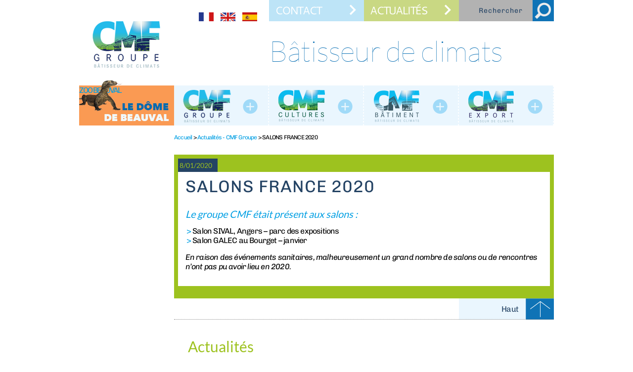

--- FILE ---
content_type: text/html; charset=UTF-8
request_url: https://www.cmf-groupe.com/cmf-groupe-actualites/salons-france-2020/
body_size: 32520
content:
<!doctype html>
<!--[if lt IE 7]><html lang="fr-FR" prefix="og: http://ogp.me/ns#" class="no-js lt-ie9 lt-ie8 lt-ie7"><![endif]-->
<!--[if (IE 7)&!(IEMobile)]><html lang="fr-FR" prefix="og: http://ogp.me/ns#" class="no-js lt-ie9 lt-ie8"><![endif]-->
<!--[if (IE 8)&!(IEMobile)]><html lang="fr-FR" prefix="og: http://ogp.me/ns#" class="no-js lt-ie9"><![endif]-->
<!--[if gt IE 8]><!--><html lang="fr-FR" prefix="og: http://ogp.me/ns#" class="no-js"><!--<![endif]-->
	<head><meta charset="UTF-8"><script>if(navigator.userAgent.match(/MSIE|Internet Explorer/i)||navigator.userAgent.match(/Trident\/7\..*?rv:11/i)){var href=document.location.href;if(!href.match(/[?&]nowprocket/)){if(href.indexOf("?")==-1){if(href.indexOf("#")==-1){document.location.href=href+"?nowprocket=1"}else{document.location.href=href.replace("#","?nowprocket=1#")}}else{if(href.indexOf("#")==-1){document.location.href=href+"&nowprocket=1"}else{document.location.href=href.replace("#","&nowprocket=1#")}}}}</script><script>class RocketLazyLoadScripts{constructor(){this.v="1.2.3",this.triggerEvents=["keydown","mousedown","mousemove","touchmove","touchstart","touchend","wheel"],this.userEventHandler=this._triggerListener.bind(this),this.touchStartHandler=this._onTouchStart.bind(this),this.touchMoveHandler=this._onTouchMove.bind(this),this.touchEndHandler=this._onTouchEnd.bind(this),this.clickHandler=this._onClick.bind(this),this.interceptedClicks=[],window.addEventListener("pageshow",t=>{this.persisted=t.persisted}),window.addEventListener("DOMContentLoaded",()=>{this._preconnect3rdParties()}),this.delayedScripts={normal:[],async:[],defer:[]},this.trash=[],this.allJQueries=[]}_addUserInteractionListener(t){if(document.hidden){t._triggerListener();return}this.triggerEvents.forEach(e=>window.addEventListener(e,t.userEventHandler,{passive:!0})),window.addEventListener("touchstart",t.touchStartHandler,{passive:!0}),window.addEventListener("mousedown",t.touchStartHandler),document.addEventListener("visibilitychange",t.userEventHandler)}_removeUserInteractionListener(){this.triggerEvents.forEach(t=>window.removeEventListener(t,this.userEventHandler,{passive:!0})),document.removeEventListener("visibilitychange",this.userEventHandler)}_onTouchStart(t){"HTML"!==t.target.tagName&&(window.addEventListener("touchend",this.touchEndHandler),window.addEventListener("mouseup",this.touchEndHandler),window.addEventListener("touchmove",this.touchMoveHandler,{passive:!0}),window.addEventListener("mousemove",this.touchMoveHandler),t.target.addEventListener("click",this.clickHandler),this._renameDOMAttribute(t.target,"onclick","rocket-onclick"),this._pendingClickStarted())}_onTouchMove(t){window.removeEventListener("touchend",this.touchEndHandler),window.removeEventListener("mouseup",this.touchEndHandler),window.removeEventListener("touchmove",this.touchMoveHandler,{passive:!0}),window.removeEventListener("mousemove",this.touchMoveHandler),t.target.removeEventListener("click",this.clickHandler),this._renameDOMAttribute(t.target,"rocket-onclick","onclick"),this._pendingClickFinished()}_onTouchEnd(t){window.removeEventListener("touchend",this.touchEndHandler),window.removeEventListener("mouseup",this.touchEndHandler),window.removeEventListener("touchmove",this.touchMoveHandler,{passive:!0}),window.removeEventListener("mousemove",this.touchMoveHandler)}_onClick(t){t.target.removeEventListener("click",this.clickHandler),this._renameDOMAttribute(t.target,"rocket-onclick","onclick"),this.interceptedClicks.push(t),t.preventDefault(),t.stopPropagation(),t.stopImmediatePropagation(),this._pendingClickFinished()}_replayClicks(){window.removeEventListener("touchstart",this.touchStartHandler,{passive:!0}),window.removeEventListener("mousedown",this.touchStartHandler),this.interceptedClicks.forEach(t=>{t.target.dispatchEvent(new MouseEvent("click",{view:t.view,bubbles:!0,cancelable:!0}))})}_waitForPendingClicks(){return new Promise(t=>{this._isClickPending?this._pendingClickFinished=t:t()})}_pendingClickStarted(){this._isClickPending=!0}_pendingClickFinished(){this._isClickPending=!1}_renameDOMAttribute(t,e,r){t.hasAttribute&&t.hasAttribute(e)&&(event.target.setAttribute(r,event.target.getAttribute(e)),event.target.removeAttribute(e))}_triggerListener(){this._removeUserInteractionListener(this),"loading"===document.readyState?document.addEventListener("DOMContentLoaded",this._loadEverythingNow.bind(this)):this._loadEverythingNow()}_preconnect3rdParties(){let t=[];document.querySelectorAll("script[type=rocketlazyloadscript]").forEach(e=>{if(e.hasAttribute("src")){let r=new URL(e.src).origin;r!==location.origin&&t.push({src:r,crossOrigin:e.crossOrigin||"module"===e.getAttribute("data-rocket-type")})}}),t=[...new Map(t.map(t=>[JSON.stringify(t),t])).values()],this._batchInjectResourceHints(t,"preconnect")}async _loadEverythingNow(){this.lastBreath=Date.now(),this._delayEventListeners(this),this._delayJQueryReady(this),this._handleDocumentWrite(),this._registerAllDelayedScripts(),this._preloadAllScripts(),await this._loadScriptsFromList(this.delayedScripts.normal),await this._loadScriptsFromList(this.delayedScripts.defer),await this._loadScriptsFromList(this.delayedScripts.async);try{await this._triggerDOMContentLoaded(),await this._triggerWindowLoad()}catch(t){console.error(t)}window.dispatchEvent(new Event("rocket-allScriptsLoaded")),this._waitForPendingClicks().then(()=>{this._replayClicks()}),this._emptyTrash()}_registerAllDelayedScripts(){document.querySelectorAll("script[type=rocketlazyloadscript]").forEach(t=>{t.hasAttribute("data-rocket-src")?t.hasAttribute("async")&&!1!==t.async?this.delayedScripts.async.push(t):t.hasAttribute("defer")&&!1!==t.defer||"module"===t.getAttribute("data-rocket-type")?this.delayedScripts.defer.push(t):this.delayedScripts.normal.push(t):this.delayedScripts.normal.push(t)})}async _transformScript(t){return new Promise((await this._littleBreath(),navigator.userAgent.indexOf("Firefox/")>0||""===navigator.vendor)?e=>{let r=document.createElement("script");[...t.attributes].forEach(t=>{let e=t.nodeName;"type"!==e&&("data-rocket-type"===e&&(e="type"),"data-rocket-src"===e&&(e="src"),r.setAttribute(e,t.nodeValue))}),t.text&&(r.text=t.text),r.hasAttribute("src")?(r.addEventListener("load",e),r.addEventListener("error",e)):(r.text=t.text,e());try{t.parentNode.replaceChild(r,t)}catch(i){e()}}:async e=>{function r(){t.setAttribute("data-rocket-status","failed"),e()}try{let i=t.getAttribute("data-rocket-type"),n=t.getAttribute("data-rocket-src");t.text,i?(t.type=i,t.removeAttribute("data-rocket-type")):t.removeAttribute("type"),t.addEventListener("load",function r(){t.setAttribute("data-rocket-status","executed"),e()}),t.addEventListener("error",r),n?(t.removeAttribute("data-rocket-src"),t.src=n):t.src="data:text/javascript;base64,"+window.btoa(unescape(encodeURIComponent(t.text)))}catch(s){r()}})}async _loadScriptsFromList(t){let e=t.shift();return e&&e.isConnected?(await this._transformScript(e),this._loadScriptsFromList(t)):Promise.resolve()}_preloadAllScripts(){this._batchInjectResourceHints([...this.delayedScripts.normal,...this.delayedScripts.defer,...this.delayedScripts.async],"preload")}_batchInjectResourceHints(t,e){var r=document.createDocumentFragment();t.forEach(t=>{let i=t.getAttribute&&t.getAttribute("data-rocket-src")||t.src;if(i){let n=document.createElement("link");n.href=i,n.rel=e,"preconnect"!==e&&(n.as="script"),t.getAttribute&&"module"===t.getAttribute("data-rocket-type")&&(n.crossOrigin=!0),t.crossOrigin&&(n.crossOrigin=t.crossOrigin),t.integrity&&(n.integrity=t.integrity),r.appendChild(n),this.trash.push(n)}}),document.head.appendChild(r)}_delayEventListeners(t){let e={};function r(t,r){!function t(r){!e[r]&&(e[r]={originalFunctions:{add:r.addEventListener,remove:r.removeEventListener},eventsToRewrite:[]},r.addEventListener=function(){arguments[0]=i(arguments[0]),e[r].originalFunctions.add.apply(r,arguments)},r.removeEventListener=function(){arguments[0]=i(arguments[0]),e[r].originalFunctions.remove.apply(r,arguments)});function i(t){return e[r].eventsToRewrite.indexOf(t)>=0?"rocket-"+t:t}}(t),e[t].eventsToRewrite.push(r)}function i(t,e){let r=t[e];Object.defineProperty(t,e,{get:()=>r||function(){},set(i){t["rocket"+e]=r=i}})}r(document,"DOMContentLoaded"),r(window,"DOMContentLoaded"),r(window,"load"),r(window,"pageshow"),r(document,"readystatechange"),i(document,"onreadystatechange"),i(window,"onload"),i(window,"onpageshow")}_delayJQueryReady(t){let e;function r(r){if(r&&r.fn&&!t.allJQueries.includes(r)){r.fn.ready=r.fn.init.prototype.ready=function(e){return t.domReadyFired?e.bind(document)(r):document.addEventListener("rocket-DOMContentLoaded",()=>e.bind(document)(r)),r([])};let i=r.fn.on;r.fn.on=r.fn.init.prototype.on=function(){if(this[0]===window){function t(t){return t.split(" ").map(t=>"load"===t||0===t.indexOf("load.")?"rocket-jquery-load":t).join(" ")}"string"==typeof arguments[0]||arguments[0]instanceof String?arguments[0]=t(arguments[0]):"object"==typeof arguments[0]&&Object.keys(arguments[0]).forEach(e=>{let r=arguments[0][e];delete arguments[0][e],arguments[0][t(e)]=r})}return i.apply(this,arguments),this},t.allJQueries.push(r)}e=r}r(window.jQuery),Object.defineProperty(window,"jQuery",{get:()=>e,set(t){r(t)}})}async _triggerDOMContentLoaded(){this.domReadyFired=!0,await this._littleBreath(),document.dispatchEvent(new Event("rocket-DOMContentLoaded")),await this._littleBreath(),window.dispatchEvent(new Event("rocket-DOMContentLoaded")),await this._littleBreath(),document.dispatchEvent(new Event("rocket-readystatechange")),await this._littleBreath(),document.rocketonreadystatechange&&document.rocketonreadystatechange()}async _triggerWindowLoad(){await this._littleBreath(),window.dispatchEvent(new Event("rocket-load")),await this._littleBreath(),window.rocketonload&&window.rocketonload(),await this._littleBreath(),this.allJQueries.forEach(t=>t(window).trigger("rocket-jquery-load")),await this._littleBreath();let t=new Event("rocket-pageshow");t.persisted=this.persisted,window.dispatchEvent(t),await this._littleBreath(),window.rocketonpageshow&&window.rocketonpageshow({persisted:this.persisted})}_handleDocumentWrite(){let t=new Map;document.write=document.writeln=function(e){let r=document.currentScript;r||console.error("WPRocket unable to document.write this: "+e);let i=document.createRange(),n=r.parentElement,s=t.get(r);void 0===s&&(s=r.nextSibling,t.set(r,s));let a=document.createDocumentFragment();i.setStart(a,0),a.appendChild(i.createContextualFragment(e)),n.insertBefore(a,s)}}async _littleBreath(){Date.now()-this.lastBreath>45&&(await this._requestAnimFrame(),this.lastBreath=Date.now())}async _requestAnimFrame(){return document.hidden?new Promise(t=>setTimeout(t)):new Promise(t=>requestAnimationFrame(t))}_emptyTrash(){this.trash.forEach(t=>t.remove())}static run(){let t=new RocketLazyLoadScripts;t._addUserInteractionListener(t)}}RocketLazyLoadScripts.run();</script>
		
		
		<meta name='robots' content='index, follow, max-image-preview:large, max-snippet:-1, max-video-preview:-1' />
<link rel="alternate" hreflang="fr-fr" href="https://www.cmf-groupe.com/cmf-groupe-actualites/salons-france-2020/" />

	<!-- This site is optimized with the Yoast SEO plugin v19.10 - https://yoast.com/wordpress/plugins/seo/ -->
	<title>SALONS FRANCE 2020 - CMF Project</title><link rel="preload" as="font" href="https://fonts.gstatic.com/s/cantarell/v17/B50NF7ZDq37KMUvlO015jKJr.woff2" crossorigin><link rel="preload" as="font" href="https://fonts.gstatic.com/s/chivo/v18/va9Z4kzIxd1KFrBtW-13ZHhT-jDqdFwG1FrRPXw.woff2" crossorigin><link rel="preload" as="font" href="https://fonts.gstatic.com/s/chivo/v18/va9b4kzIxd1KFppkaRKvDRPJVDf_vB_enmrTJXg.woff2" crossorigin><link rel="preload" as="font" href="https://fonts.gstatic.com/s/chivo/v18/va9b4kzIxd1KFppkaRKvDRPJVDf_vB_ekGrT.woff2" crossorigin><link rel="preload" as="font" href="https://fonts.gstatic.com/s/lato/v24/S6u8w4BMUTPHh30AXC-q.woff2" crossorigin><link rel="preload" as="font" href="https://fonts.gstatic.com/s/lato/v24/S6uyw4BMUTPHjx4wXg.woff2" crossorigin><style id="wpr-usedcss">:where(.wp-block-button__link){box-shadow:none;text-decoration:none;border-radius:9999px;padding:calc(.667em + 2px) calc(1.333em + 2px)}:where(.wp-block-columns.has-background){padding:1.25em 2.375em}:where(.wp-block-post-comments input[type=submit]){border:none}:where(.wp-block-file__button){border-radius:2em;padding:.5em 1em}:where(.wp-block-file__button):is(a):active,:where(.wp-block-file__button):is(a):focus,:where(.wp-block-file__button):is(a):hover,:where(.wp-block-file__button):is(a):visited{box-shadow:none;color:#fff;opacity:.85;text-decoration:none}ul{box-sizing:border-box}:where(.wp-block-navigation .wp-block-navigation__submenu-container .wp-block-navigation-item a:not(.wp-element-button)),:where(.wp-block-navigation .wp-block-navigation__submenu-container .wp-block-navigation-submenu a:not(.wp-element-button)),:where(.wp-block-navigation.has-background .wp-block-navigation-item a:not(.wp-element-button)),:where(.wp-block-navigation.has-background .wp-block-navigation-submenu a:not(.wp-element-button)){padding:.5em 1em}:where(p.has-text-color:not(.has-link-color)) a{color:inherit}:where(.wp-block-search__button){border:1px solid #ccc;padding:.375em .625em}:where(.wp-block-search__button-inside .wp-block-search__inside-wrapper){padding:4px;border:1px solid #949494}:where(.wp-block-search__button-inside .wp-block-search__inside-wrapper) .wp-block-search__input{border-radius:0;border:none;padding:0 0 0 .25em}:where(.wp-block-search__button-inside .wp-block-search__inside-wrapper) .wp-block-search__input:focus{outline:0}:where(.wp-block-search__button-inside .wp-block-search__inside-wrapper) :where(.wp-block-search__button){padding:.125em .5em}:root{--wp--preset--font-size--normal:16px;--wp--preset--font-size--huge:42px}html :where(.has-border-color){border-style:solid}html :where([style*=border-top-color]){border-top-style:solid}html :where([style*=border-right-color]){border-right-style:solid}html :where([style*=border-bottom-color]){border-bottom-style:solid}html :where([style*=border-left-color]){border-left-style:solid}html :where([style*=border-width]){border-style:solid}html :where([style*=border-top-width]){border-top-style:solid}html :where([style*=border-right-width]){border-right-style:solid}html :where([style*=border-bottom-width]){border-bottom-style:solid}html :where([style*=border-left-width]){border-left-style:solid}html :where(img[class*=wp-image-]){height:auto;max-width:100%}figure{margin:0 0 1em}body{--wp--preset--color--black:#000000;--wp--preset--color--cyan-bluish-gray:#abb8c3;--wp--preset--color--white:#ffffff;--wp--preset--color--pale-pink:#f78da7;--wp--preset--color--vivid-red:#cf2e2e;--wp--preset--color--luminous-vivid-orange:#ff6900;--wp--preset--color--luminous-vivid-amber:#fcb900;--wp--preset--color--light-green-cyan:#7bdcb5;--wp--preset--color--vivid-green-cyan:#00d084;--wp--preset--color--pale-cyan-blue:#8ed1fc;--wp--preset--color--vivid-cyan-blue:#0693e3;--wp--preset--color--vivid-purple:#9b51e0;--wp--preset--gradient--vivid-cyan-blue-to-vivid-purple:linear-gradient(135deg,rgba(6, 147, 227, 1) 0%,rgb(155, 81, 224) 100%);--wp--preset--gradient--light-green-cyan-to-vivid-green-cyan:linear-gradient(135deg,rgb(122, 220, 180) 0%,rgb(0, 208, 130) 100%);--wp--preset--gradient--luminous-vivid-amber-to-luminous-vivid-orange:linear-gradient(135deg,rgba(252, 185, 0, 1) 0%,rgba(255, 105, 0, 1) 100%);--wp--preset--gradient--luminous-vivid-orange-to-vivid-red:linear-gradient(135deg,rgba(255, 105, 0, 1) 0%,rgb(207, 46, 46) 100%);--wp--preset--gradient--very-light-gray-to-cyan-bluish-gray:linear-gradient(135deg,rgb(238, 238, 238) 0%,rgb(169, 184, 195) 100%);--wp--preset--gradient--cool-to-warm-spectrum:linear-gradient(135deg,rgb(74, 234, 220) 0%,rgb(151, 120, 209) 20%,rgb(207, 42, 186) 40%,rgb(238, 44, 130) 60%,rgb(251, 105, 98) 80%,rgb(254, 248, 76) 100%);--wp--preset--gradient--blush-light-purple:linear-gradient(135deg,rgb(255, 206, 236) 0%,rgb(152, 150, 240) 100%);--wp--preset--gradient--blush-bordeaux:linear-gradient(135deg,rgb(254, 205, 165) 0%,rgb(254, 45, 45) 50%,rgb(107, 0, 62) 100%);--wp--preset--gradient--luminous-dusk:linear-gradient(135deg,rgb(255, 203, 112) 0%,rgb(199, 81, 192) 50%,rgb(65, 88, 208) 100%);--wp--preset--gradient--pale-ocean:linear-gradient(135deg,rgb(255, 245, 203) 0%,rgb(182, 227, 212) 50%,rgb(51, 167, 181) 100%);--wp--preset--gradient--electric-grass:linear-gradient(135deg,rgb(202, 248, 128) 0%,rgb(113, 206, 126) 100%);--wp--preset--gradient--midnight:linear-gradient(135deg,rgb(2, 3, 129) 0%,rgb(40, 116, 252) 100%);--wp--preset--duotone--dark-grayscale:url('#wp-duotone-dark-grayscale');--wp--preset--duotone--grayscale:url('#wp-duotone-grayscale');--wp--preset--duotone--purple-yellow:url('#wp-duotone-purple-yellow');--wp--preset--duotone--blue-red:url('#wp-duotone-blue-red');--wp--preset--duotone--midnight:url('#wp-duotone-midnight');--wp--preset--duotone--magenta-yellow:url('#wp-duotone-magenta-yellow');--wp--preset--duotone--purple-green:url('#wp-duotone-purple-green');--wp--preset--duotone--blue-orange:url('#wp-duotone-blue-orange');--wp--preset--font-size--small:13px;--wp--preset--font-size--medium:20px;--wp--preset--font-size--large:36px;--wp--preset--font-size--x-large:42px;--wp--preset--spacing--20:0.44rem;--wp--preset--spacing--30:0.67rem;--wp--preset--spacing--40:1rem;--wp--preset--spacing--50:1.5rem;--wp--preset--spacing--60:2.25rem;--wp--preset--spacing--70:3.38rem;--wp--preset--spacing--80:5.06rem}:where(.is-layout-flex){gap:.5em}:where(.wp-block-columns.is-layout-flex){gap:2em}.wpcf7 .screen-reader-response{position:absolute;overflow:hidden;clip:rect(1px,1px,1px,1px);clip-path:inset(50%);height:1px;width:1px;margin:-1px;padding:0;border:0;word-wrap:normal!important}.wpcf7 form .wpcf7-response-output{margin:2em .5em 1em;padding:.2em 1em;border:2px solid #00a0d2}.wpcf7 form.init .wpcf7-response-output,.wpcf7 form.resetting .wpcf7-response-output,.wpcf7 form.submitting .wpcf7-response-output{display:none}.wpcf7 form.sent .wpcf7-response-output{border-color:#46b450}.wpcf7 form.aborted .wpcf7-response-output,.wpcf7 form.failed .wpcf7-response-output{border-color:#dc3232}.wpcf7 form.spam .wpcf7-response-output{border-color:#f56e28}.wpcf7 form.invalid .wpcf7-response-output,.wpcf7 form.payment-required .wpcf7-response-output,.wpcf7 form.unaccepted .wpcf7-response-output{border-color:#ffb900}.wpcf7-form-control-wrap{position:relative}.wpcf7-not-valid-tip{color:#dc3232;font-size:1em;font-weight:400;display:block}.use-floating-validation-tip .wpcf7-not-valid-tip{position:relative;top:-2ex;left:1em;z-index:100;border:1px solid #dc3232;background:#fff;padding:.2em .8em;width:24em}.wpcf7-spinner{visibility:hidden;display:inline-block;background-color:#23282d;opacity:.75;width:24px;height:24px;border:none;border-radius:100%;padding:0;margin:0 24px;position:relative}form.submitting .wpcf7-spinner{visibility:visible}.wpcf7-spinner::before{content:'';position:absolute;background-color:#fbfbfc;top:4px;left:4px;width:6px;height:6px;border:none;border-radius:100%;transform-origin:8px 8px;animation-name:spin;animation-duration:1s;animation-timing-function:linear;animation-iteration-count:infinite}@media (prefers-reduced-motion:reduce){.wpcf7-spinner::before{animation-name:blink;animation-duration:2s}}@keyframes spin{from{transform:rotate(0)}to{transform:rotate(360deg)}}@keyframes blink{from{opacity:0}50%{opacity:1}to{opacity:0}}.wpcf7 input[type=file]{cursor:pointer}.wpcf7 input[type=file]:disabled{cursor:default}.wpcf7 .wpcf7-submit:disabled{cursor:not-allowed}.wpcf7 input[type=email],.wpcf7 input[type=tel],.wpcf7 input[type=url]{direction:ltr}html.swipebox-html.swipebox-touch{overflow:hidden!important}#swipebox-overlay img{border:none!important}#swipebox-overlay{width:100%;height:100%;position:fixed;top:0;left:0;z-index:99999!important;overflow:hidden;-webkit-user-select:none;-moz-user-select:none;-ms-user-select:none;user-select:none}#swipebox-slider{-webkit-transition:-webkit-transform .4s;transition:transform .4s ease;height:100%;left:0;top:0;width:100%;white-space:nowrap;position:absolute;display:none;cursor:pointer}#swipebox-slider .slide{height:100%;width:100%;line-height:1px;text-align:center;display:inline-block}#swipebox-slider .slide:before{content:"";display:inline-block;height:50%;width:1px;margin-right:-1px}#swipebox-slider .slide .swipebox-inline-container,#swipebox-slider .slide img{display:inline-block;max-height:100%;max-width:100%;margin:0;padding:0;width:auto;height:auto;vertical-align:middle}#swipebox-slider .slide-loading{background:url(https://www.cmf-groupe.com/wp-content/plugins/responsive-lightbox/assets/swipebox/img/loader.gif) center center no-repeat}#swipebox-bottom-bar,#swipebox-top-bar{-webkit-transition:.5s;transition:.5s;position:absolute;left:0;z-index:999;height:50px;width:100%}#swipebox-bottom-bar{bottom:-50px}#swipebox-bottom-bar.visible-bars{-webkit-transform:translate3d(0,-50px,0);transform:translate3d(0,-50px,0)}#swipebox-top-bar{top:-50px}#swipebox-top-bar.visible-bars{-webkit-transform:translate3d(0,50px,0);transform:translate3d(0,50px,0)}#swipebox-title{display:block;width:100%;text-align:center}#swipebox-close,#swipebox-next,#swipebox-prev{background-image:url(https://www.cmf-groupe.com/wp-content/plugins/responsive-lightbox/assets/swipebox/img/icons.png);background-repeat:no-repeat;border:none!important;text-decoration:none!important;cursor:pointer;width:50px;height:50px;top:0}#swipebox-prev{background-position:-32px 13px;float:left}#swipebox-next{background-position:-78px 13px;float:right}#swipebox-close{top:0;right:0;position:absolute;z-index:9999;background-position:15px 12px}.swipebox-no-close-button #swipebox-close{display:none}#swipebox-next.disabled,#swipebox-prev.disabled{opacity:.3}.swipebox-no-touch #swipebox-overlay.rightSpring #swipebox-slider{-webkit-animation:.3s rightSpring;animation:.3s rightSpring}.swipebox-no-touch #swipebox-overlay.leftSpring #swipebox-slider{-webkit-animation:.3s leftSpring;animation:.3s leftSpring}@-webkit-keyframes rightSpring{0%{left:0}50%{left:-30px}100%{left:0}}@keyframes rightSpring{0%{left:0}50%{left:-30px}100%{left:0}}@-webkit-keyframes leftSpring{0%{left:0}50%{left:30px}100%{left:0}}@keyframes leftSpring{0%{left:0}50%{left:30px}100%{left:0}}@media screen and (min-width:800px){#swipebox-close{right:10px}}#swipebox-overlay{background:#0d0d0d}#swipebox-bottom-bar,#swipebox-top-bar{text-shadow:1px 1px 1px #000;background:#000;opacity:.95}#swipebox-top-bar{color:#fff!important;font-size:15px;line-height:43px;font-family:Helvetica,Arial,sans-serif}.wpml-ls-legacy-list-horizontal{border:1px solid transparent;padding:7px;clear:both}.wpml-ls-legacy-list-horizontal>ul{padding:0;margin:0!important;list-style-type:none}.wpml-ls-legacy-list-horizontal .wpml-ls-item{padding:0;margin:0;list-style-type:none;display:inline-block}.wpml-ls-legacy-list-horizontal a{display:block;text-decoration:none;padding:5px 10px;line-height:1}.wpml-ls-legacy-list-horizontal a span{vertical-align:middle}.wpml-ls-legacy-list-horizontal .wpml-ls-flag{display:inline;vertical-align:middle;width:18px;height:12px}.wpml-ls-legacy-list-horizontal .wpml-ls-flag+span{margin-left:.4em}.rtl .wpml-ls-legacy-list-horizontal .wpml-ls-flag+span{margin-left:0;margin-right:.4em}.wpml-ls-statics-shortcode_actions,.wpml-ls-statics-shortcode_actions a{border-color:#cdcdcd}.wpml-ls-statics-shortcode_actions a{color:#444;background-color:#fff}.wpml-ls-statics-shortcode_actions a:focus,.wpml-ls-statics-shortcode_actions a:hover{color:#000;background-color:#eee}.wpml-ls-statics-shortcode_actions .wpml-ls-current-language>a{color:#444;background-color:#fff}.wpml-ls-statics-shortcode_actions .wpml-ls-current-language:hover>a,.wpml-ls-statics-shortcode_actions .wpml-ls-current-language>a:focus{color:#000;background-color:#eee}article,aside,details,figcaption,figure,footer,header,hgroup,main,nav,section,summary{display:block}audio,canvas,video{display:inline-block}audio:not([controls]){display:none;height:0}[hidden],template{display:none}html{font-family:sans-serif;-ms-text-size-adjust:100%;-webkit-text-size-adjust:100%}body{margin:0}a{background:0 0}h1{font-size:2em;margin:.67em 0}abbr[title]{border-bottom:1px dotted}mark{background:#ff0;color:#000}img{border:0}svg:not(:root){overflow:hidden}fieldset{border:1px solid silver;margin:0 2px;padding:.35em .625em .75em}button,input,select,textarea{font-family:inherit;font-size:100%;margin:0}button,select{text-transform:none}button[disabled],html input[disabled]{cursor:default}input[type=checkbox],input[type=radio]{box-sizing:border-box;padding:0}input[type=search]{-webkit-appearance:textfield;-moz-box-sizing:content-box;-webkit-box-sizing:content-box;box-sizing:content-box}input[type=search]::-webkit-search-cancel-button,input[type=search]::-webkit-search-decoration{-webkit-appearance:none}table{border-collapse:collapse;border-spacing:0}a,abbr,body,dd,div,em,fieldset,form,h1,h2,html,iframe,label,li,object,p,s,span,strong,table,tbody,td,tr,ul{border:0;font-family:inherit;font-size:100%;font-style:inherit;font-weight:inherit;margin:0;outline:0;padding:0;vertical-align:baseline}article,aside,details,figcaption,figure,footer,header,hgroup,nav,section{display:block}audio,canvas,iframe,video{display:inline-block;max-width:100%}html{overflow-y:scroll;-webkit-text-size-adjust:100%;-ms-text-size-adjust:100%;font-size:100%!important}body,button,input,select,textarea{color:#000;font-family:Chivo,sans-serif;letter-spacing:1px;font-size:16px;line-height:19px}body{font-size:80%}body{background:#fff;font-size:16px;letter-spacing:-.05em}a{color:#009fe3;text-decoration:none;cursor:pointer}a:focus{outline:dotted thin}a:active,a:hover{color:#244364}h1,h2{color:#009fe3;font-family:Lato,sans-serif;font-weight:400;margin:20px 0 12px;letter-spacing:0}h1{float:left;font-size:40px;font-weight:400;line-height:48px;margin:25px 0 0;width:100%}h2{display:block;float:left;font-size:20px;font-weight:400;line-height:24px;margin:13px 0;width:100%}abbr[title]{border-bottom:1px dotted #2b2b2b;cursor:help}strong{font-weight:700}em,i{font-style:italic}mark{background:#fff9c0;text-decoration:none}p{font-size:16px;line-height:19px;margin-bottom:15px}dd{margin-bottom:24px}ul{list-style:none;margin:0 0 24px 20px;text-align:left}li>ul{margin:0 0 0 20px}img{-ms-interpolation-mode:bicubic;border:0;max-width:100%;vertical-align:middle}figure{margin:0}fieldset{border:1px solid rgba(0,0,0,.1);margin:0 0 24px;padding:11px 12px 0}button,input,select,textarea{color:#244364;border:0;font-size:100%;margin:0;max-width:100%;vertical-align:baseline}button,input{line-height:normal}input,textarea{background-image:-webkit-linear-gradient(hsla(0,0%,100%,0),hsla(0,0%,100%,0))}button,html input[type=button],input[type=reset],input[type=submit]{-webkit-appearance:button;cursor:pointer}button[disabled],input[disabled]{cursor:default}input[type=checkbox],input[type=radio]{padding:0}input[type=search]{-webkit-appearance:textfield}input[type=search]::-webkit-search-decoration{-webkit-appearance:none}button::-moz-focus-inner,input::-moz-focus-inner{border:0;padding:0}textarea{overflow:auto;vertical-align:top}table,td{border:1px solid rgba(0,0,0,.1)}table{border-collapse:separate;border-spacing:0;border:0;float:left;width:100%}td{font-weight:400;text-align:left}td{border:0;vertical-align:top}::selection{background:#25aae1;color:#fff;text-shadow:none}::-moz-selection{background:#25aae1;color:#fff;text-shadow:none}.flexslider{margin:0;padding:0}.flexslider .slides>li{display:none;-webkit-backface-visibility:hidden}.flexslider .slides img{width:100%;display:block}.slides:after{content:"\0020";display:block;clear:both;visibility:hidden;line-height:0;height:0}* html .slides{height:1%}.no-js .slides>li:first-child{display:block}*,:after,:before{-moz-box-sizing:border-box;box-sizing:border-box;-webkit-font-smoothing:antialiased;font-smoothing:antialiased;text-rendering:optimizeLegibility}html{font-size:62.5%}.clear:after,.clear:before{content:' ';display:table}.clear:after{clear:both}img{height:auto;max-width:100%;vertical-align:bottom}a{color:#009fe3;text-decoration:none}a:hover{color:#0f73b6}a:focus{outline:0}a:active,a:hover{outline:0}input:focus,textarea:focus{outline:0;border:1px solid #0f73b6}.wrapper{min-width:960px;overflow:hidden;position:relative}.container{margin:0 auto;position:relative;width:960px}.container .wrapper{float:left;overflow:visible;z-index:0}.header{position:relative;z-index:1}.logo{float:left;width:100%}.logo-img{float:left;height:auto;width:192px}.logo .adresse{float:left;width:192px}.adresse p{color:#2c2c2c;font-family:Cantarell,sans-serif;font-size:12px!important;letter-spacing:0;line-height:15px;margin:0}.logo .accroche{float:left;width:576px}.logo .accroche{color:#0f73b6;font-family:Lato,sans-serif;font-size:59px;font-style:normal;font-weight:100;line-height:1;margin-top:30px}.logo .accroche h1{color:#0f73b6;font-family:Lato,sans-serif;font-size:59px;font-style:normal;font-weight:100;line-height:1;margin-top:0}nav#header-right{background:#eaf6fe;float:left;margin-top:27px;position:relative;text-transform:uppercase;width:100%}nav#header-right li a span{color:#0f73b6;float:left;font-size:20px;font-family:Lato,sans-serif;font-weight:400;letter-spacing:0;line-height:23px;margin:0;padding-left:20px;text-transform:none;width:100%}nav#header-right li a span:first-child{color:#244364;font-family:Cantarell,sans-serif;font-size:16px;font-style:normal;font-weight:400;letter-spacing:-.1em;line-height:30px;margin:0;padding-left:20px;width:auto}nav#header-right .nav_desc{background-color:#244364;color:#009fe3;display:block;font-family:Lato,sans-serif;font-size:26px;height:450px;left:192px;letter-spacing:0;line-height:42px;opacity:.9;overflow:hidden;padding:40px 30px 40px 40px;position:absolute;text-transform:none;top:81px;width:384px}nav#header-right .first-level:last-child .nav_desc,nav#header-right .menuBatiment.first-level .nav_desc{left:-576px;width:576px}nav#header-right.site-navigation .nav_desc p{float:left;font-size:26px;line-height:31px;letter-spacing:0;margin:0;width:95%}nav#header-right.site-navigation .nav_desc p strong{float:left;font-weight:400;margin-bottom:.5em}nav#header-right.site-navigation .nav_desc ul{float:left;height:auto;margin-left:10px;margin-top:20px;width:90%}nav#header-right.site-navigation .nav_desc ul li,nav#header-right.site-navigation .nav_desc ul li:hover{background:none;display:list-item;font-family:Chivo;letter-spacing:1px;opacity:1;font-size:16px;font-style:normal;height:auto;margin-bottom:10px;line-height:19px;width:auto}nav#header-right li:first-child .nav_desc{width:576px}nav#header-right.site-navigation .nav_desc ul li,nav#header-right.site-navigation .nav_desc ul li a{color:#fff;height:auto;width:100%}nav#header-right.site-navigation .nav_desc ul li a{color:#83d0f5;font-size:16px;letter-spacing:0}nav#header-right.site-navigation .nav_desc ul li a:hover,nav#header-right.site-navigation .nav_desc ul li:hover:before{color:#d4edfc}nav#header-right.site-navigation .nav_desc ul li:before{color:#83d0f5;content:">";float:left;left:-15px;position:absolute}nav#header-right ul{list-style-type:none;margin:0}nav#header-right ul li{background:url("https://www.cmf-groupe.com/wp-content/themes/cmf-groupe/img/plus_menu_top-point.png") right top no-repeat #eaf6fe;display:inline-block;float:left;height:81px;position:relative;width:192px}nav#header-right ul li:hover{background-image:url("https://www.cmf-groupe.com/wp-content/themes/cmf-groupe/img/plus_menu_top-hover-point.png")}nav#header-right ul li.current-menu-ancestor{background-image:url("https://www.cmf-groupe.com/wp-content/themes/cmf-groupe/img/plus_menu_top-point-fonce.png");background-color:#d4edfc}nav#header-right ul li.current-menu-ancestor:hover{background-image:url("https://www.cmf-groupe.com/wp-content/themes/cmf-groupe/img/plus_menu_top-hover-point.png")}nav#header-right ul li a img{margin-top:9px}nav#header-right.site-navigation ul{display:block;float:left;height:81px}nav#header-right.site-navigation ul li a{background:url("https://www.cmf-groupe.com/wp-content/themes/cmf-groupe/img/logo-cmf-groupe-134x66.png") 0 9px no-repeat;display:block;height:81px;text-indent:-999em}nav#header-right.site-navigation ul li.menuGroupe:first-child a,nav#header-right.site-navigation ul li.menuGroupe:first-child li.plus a{text-indent:-999em}nav#header-right.site-navigation ul li.menuGroupe:first-child li a,nav#header-right.site-navigation ul li:first-child a{text-indent:0}nav#header-right.site-navigation ul li.menuCultures a{background-image:url("https://www.cmf-groupe.com/wp-content/themes/cmf-groupe/img/logo-cmf-culture-134x66.png")}nav#header-right.site-navigation ul li.menuBatiment a{background-image:url("https://www.cmf-groupe.com/wp-content/themes/cmf-groupe/img/logo-cmf-batiment-134x66.png")}nav#header-right.site-navigation ul li.menuExport a{background-image:url("https://www.cmf-groupe.com/wp-content/themes/cmf-groupe/img/logo-cmf-export-134x66.png")}nav#header-right.site-navigation .nav_desc ul li a{background:none}nav#header-right ul ul.sub-menu{background:no-repeat none;height:auto;left:0;position:absolute;top:81px;padding-bottom:30px;width:205px;z-index:9999;-webkit-backface-visibility:hidden}nav#header-right ul ul.sub-menu li.titre{background:url("https://www.cmf-groupe.com/wp-content/themes/cmf-groupe/img/fleche_submenu.png") right 0 no-repeat #83d0f5;font-family:cantarell;font-size:22px;height:auto;letter-spacing:-3px;line-height:42px}nav#header-right .nav_desc,nav#header-right ul ul.sub-menu{display:none}nav#header-right ul ul.sub-menu ul.sub-menu{display:block}nav#header-right ul ul.sub-menu li.titre a{background:url("https://www.cmf-groupe.com/wp-content/themes/cmf-groupe/img/fleche_submenu.png") right 0 no-repeat #244364;color:#83d0f5;cursor:default;height:43px;padding-left:80px}nav#header-right ul ul.sub-menu li.titre a:hover{background:url("https://www.cmf-groupe.com/wp-content/themes/cmf-groupe/img/fleche_submenu.png") right 0 no-repeat #244364}nav#header-right ul ul.sub-menu li .sub-menu li{background:no-repeat #a1daf8;height:auto}nav#header-right ul ul.sub-menu ul.sub-menu{background:no-repeat #a1daf8;float:left;height:auto;position:static;width:192px}nav#header-right ul ul.sub-menu ul.sub-menu li a,nav#nav_header-menu-mobile ul li a{background:0 0;color:#fff;cursor:pointer;display:inline-block;font-family:Lato,sans-serif;font-weight:400;height:auto;letter-spacing:normal;line-height:.9em;padding:0 15px 0 0;text-align:right;text-transform:none;width:100%}nav#header-right ul ul.sub-menu ul.sub-menu li a:hover{background:0 0}nav#header-right ul ul.sub-menu li.plus .sub-menu li:hover,nav#header-right ul ul.sub-menu ul.sub-menu li:hover{background:url("https://www.cmf-groupe.com/wp-content/themes/cmf-groupe/img/bg_submenu-hover.png") right 0 no-repeat;padding-right:12px;width:204px}nav#header-right .first-level:last-child ul.sub-menu ul.sub-menu li,nav#header-right .menuBatiment.first-level ul.sub-menu ul.sub-menu li{text-align:left}nav#header-right .first-level:last-child ul.sub-menu li ul.sub-menu li:hover,nav#header-right .menuBatiment.first-level ul.sub-menu li ul.sub-menu li:hover{background-image:url("https://www.cmf-groupe.com/wp-content/themes/cmf-groupe/img/bg-left_submenu-hover.png");padding:0;left:-12px}nav#header-right ul ul.sub-menu li.plus{background:url("https://www.cmf-groupe.com/wp-content/themes/cmf-groupe/img/plus_submenu.png") right 0 no-repeat;float:left;height:auto;margin-top:-21px;position:relative}nav#header-right ul ul.sub-menu li.plus a{background:0 none;text-indent:-9999em;height:43px}nav#header-right ul ul.sub-menu li.plus a:hover{background:0 0}nav#header-right ul ul.sub-menu li.plus:hover{background:url("https://www.cmf-groupe.com/wp-content/themes/cmf-groupe/img/plus_submenu-hover.png") right 0 no-repeat}nav#header-right ul ul.sub-menu li.plus ul.sub-menu{background:url("https://www.cmf-groupe.com/wp-content/themes/cmf-groupe/img/bg_submenu-plus.png") right 0;display:none;left:0;position:absolute;padding-bottom:0;top:20px;width:100%;z-index:-1}nav#header-right ul ul.sub-menu li.plus .sub-menu li{background:right 0 none;text-indent:0;line-height:42px}nav#header-right ul ul.sub-menu li.plus .sub-menu li:first-child{margin:25px 0 0}nav#header-right ul ul.sub-menu li.plus .sub-menu li a{font-size:21px;color:#244364;line-height:1}#header-contextuel{float:left;height:43px;overflow:hidden;width:100%}#header-contextuel ul{margin:0}#header-contextuel .langues{float:left;width:384px}#header-contextuel .search-header{float:left;width:576px}#header-contextuel .langues ul{float:right;line-height:43px;width:135px}#header-contextuel .langues li{text-align:right;width:44px}#header-contextuel .langues li a{font-family:Cantarell,sans-serif;font-weight:400;color:#a5a5a5;font-size:22px;letter-spacing:-.1em;line-height:43px;text-transform:uppercase;width:43px}#lang_sel_list{margin-top:.8em}#lang_sel_list a,#lang_sel_list a:visited{padding-left:0}#header-contextuel .langues li a:before{color:#a5a5a5;margin-left:3px}#header-contextuel .langues li:first-child a:before{content:"";margin-left:0}ul#menu-menu-contextuel .actualites{background-color:#c9d883}ul#menu-menu-contextuel .actualites:hover{background-color:#9dc21f}#header-contextuel .langues li a:hover{color:#0e72b5}ul#menu-menu-contextuel .contact{background-color:#bde4f7}ul#menu-menu-contextuel .contact:hover{background-color:#83d0f5}ul#menu-menu-contextuel a{color:#fff;display:block;float:left;font-family:Cantarell,sans-serif;font-size:22px;font-weight:400;letter-spacing:-.1em;line-height:42px;position:relative;text-indent:-999em;text-transform:uppercase}ul#menu-menu-contextuel a img{display:none}ul#menu-menu-contextuel li.contact a{margin-right:0}ul#menu-menu-contextuel li{background:url("https://www.cmf-groupe.com/wp-content/themes/cmf-groupe/img/btn-header_desktop.png") no-repeat;float:left;height:43px;position:relative;width:192px}ul#menu-menu-contextuel li ul.sub-menu{position:absolute;top:0;left:0}ul#menu-menu-contextuel li.actualites ul.sub-menu li a,ul#menu-menu-contextuel li.contact ul.sub-menu li a{background:none;padding-left:12px;text-indent:0;width:177px}ul#menu-menu-contextuel li ul.sub-menu li{background:0 0}ul#menu-menu-contextuel li.actualites ul.sub-menu li,ul#menu-menu-contextuel li.contact ul.sub-menu li{display:none}.category-cmf-cultures-actualites ul#menu-menu-contextuel li ul.sub-menu li.cultures,body:not(.parent-pageid-39):not(.category-cmf-cultures-actualites):not(.parent-pageid-618):not(.category-cmf-export-actualites):not(.parent-pageid-508):not(.category-cmf-batiment-actualites) ul#menu-menu-contextuel li ul.sub-menu li.groupe{display:block}input.search-input{-webkit-border-radius:0px;border-radius:0;background-color:#b2b2b2;border:1px solid #b2b2b2;color:#244364;float:left;font-size:14px;height:39px;line-height:39px;padding-left:5px;padding-right:15px;text-align:right;text-transform:none;width:127px}input.search-input:focus{text-transform:none}input.search-input:focus{border-color:#0f73b6}button.search-submit{background:url("https://www.cmf-groupe.com/wp-content/themes/cmf-groupe/img/search-toggle-mobile.png") no-repeat #0f73b6;background-size:43px 43px;border:0;position:absolute;height:43px;margin:0;padding:0;text-indent:-9999em;width:43px}.flexslider ul{margin:0}.flex-direction-nav{position:absolute;top:0;width:100%}.flex-direction-nav li{display:block;float:left;line-height:285px;width:50%}.flex-direction-nav li a{display:block;height:495px;margin-left:10px;position:relative;width:61px;z-index:9999}.flex-direction-nav li a.flex-next{float:right;right:10px;text-align:right}#slider-actus{background-color:#fff;float:left;margin-left:192px;padding-top:45px;position:relative;width:576px;-webkit-transform:translateZ(0)}#slider-actus header{color:#9dc21f;font-family:Lato,sans-serif;font-size:30px;font-weight:400;letter-spacing:0;margin-bottom:15px;margin-left:28px}#slider-actus ul{margin:0}#slider-actus ul li.slide{background-color:#9dc21f;float:left;width:192px}#slider-actus ul li.slide .date,.liste_archive article .date{background-color:#244364;color:#9dc21f;font-family:Lato,sans-serif;font-size:12px;font-weight:400;height:19px;letter-spacing:0;margin-bottom:0;margin-left:30px;margin-top:15px;padding-left:3px;width:70px}#slider-actus ul li.slide .content{background-color:#fff;position:relative;float:left;margin-left:13px;padding:0 15px 15px;margin-bottom:200px;width:170px}#slider-actus ul li.slide .content .title_news,.liste_archive article .content h1{float:left;font-family:Chivo;font-size:16px;font-style:normal;height:54px;line-height:1;letter-spacing:1px;margin:10px 0;overflow:hidden;width:100%}#slider-actus ul li.slide .content .title_news a,.liste_archive article .content h1 a{color:#244364}#slider-actus ul li.slide .image,.liste_archive article .image{border:2px solid #fff;-webkit-border-radius:5px;-moz-border-radius:5px;border-radius:5px;border:2px solid #fff;border-radius:5px;height:110px;line-height:110px;overflow:hidden;position:relative;text-align:center}article .content img{border:1px solid #ddd}#slider-actus ul li.slide .image img,.liste_archive .image img{vertical-align:middle}#slider-actus ul li.slide .image img:not(.logo-actu){height:110px;margin-left:-15%;vertical-align:middle;width:auto;max-width:none}#slider-actus ul li.slide .content .the_excerpt,.liste_archive article .content .the_excerpt{height:125px;margin-top:10px}#slider-actus ul li.slide .content .the_excerpt p{font-size:14px;line-height:17px}#slider-actus ul li.slide .content .the_excerpt .view-article,.liste_archive article .content .the_excerpt .view-article{bottom:-19px;color:#d2df9b;font-family:Lato,sans-serif;font-size:14px;font-weight:400;letter-spacing:0;position:absolute;right:5px;z-index:1}#slider-actus ul li.slide .content .the_excerpt .view-article img,.liste_archive article .content .the_excerpt .view-article img{height:19px;margin-right:6px;width:19px}#slider-actus .flex-direction-nav li a.flex-next{left:auto;right:-90px;text-indent:-999em}#slider-actus .flex-direction-nav li a{display:block;left:-90px;position:absolute;top:0;width:90px;z-index:9999}#slider-actus .flex-direction-nav li a.flex-next{left:auto;right:-90px}#breadcrumbs{margin-bottom:0;margin-top:15px;font-size:12px}.documentation article{float:left;margin-top:25px;width:100%}.documentation .description{float:left;color:#244344;text-align:right;width:384px}.documentation .description h1{padding-right:22px;margin:13px 0}.documentation .description .texte{float:left;padding-right:22px;padding-left:95px}.documentation .description .texte p{font-size:14px;line-height:17px}.documentation .fichiers{background-color:#e6e6e6;float:left;width:576px}.documentation .fichiers a:nth-child(-n+3){background-position:0 15px;height:79px;padding-top:15px}.documentation .fichiers a{background:url("https://www.cmf-groupe.com/wp-content/themes/cmf-groupe/img/adobe_pdf.png") 0 6px no-repeat;color:#244344;display:block;font-size:14px;float:left;height:64px;line-height:1;overflow:hidden;padding:6px 57px;width:192px}a.retour_menu{background:url(https://www.cmf-groupe.com/wp-content/themes/cmf-groupe/img/bg_top.png) right top no-repeat;border-bottom:1px dotted grey;color:#244364;display:block;float:left;height:43px;line-height:43px;margin-left:192px;padding-right:72px;position:relative;text-align:right;width:768px}.footer{float:left;font-size:14px;width:100%}.footer a{color:#e6e6e6;letter-spacing:-.05em}.footer a:hover{text-decoration:underline}.footer div.copyright{background-color:#3f3f40;float:left;padding-bottom:35px;padding-left:26px;padding-top:50px;width:100%}.footer div.copyright .adresse{float:left;width:166px}.footer div.copyright .adresse p{font-size:12px;color:#fff;letter-spacing:.1px}.footer div.copyright .adresse a{float:none}.footer div.copyright p.source-org{padding-top:53px}.footer div.copyright img{height:47px;margin-right:5px;vertical-align:inherit;width:auto}.footer a.logo{width:72px;float:left}.footer .copyright a{float:left;padding-top:30px}.footer a.logo:hover{text-decoration:none}.footer .copyright p{font-size:14px;line-height:17px}.footer .copyright p a:first-child{padding:0}.footer .copyright p a.owner:after,.footer .copyright p a:nth-child(2):after{content:"|";margin:0 8px}.footer .navFooter{background-color:#3f3f40;float:left;padding-left:192px;width:100%}.footer .navFooter p strong{border-bottom:4px dotted;color:#e6e6e6;display:block;font-family:Lato,sans-serif;font-size:23px;font-weight:400;letter-spacing:0;line-height:52px;margin-bottom:20px}.footer .navFooter ul li{display:block;float:left;width:192px}.footer .navFooter ul li ul li:last-child{border-right:0}.footer .navFooter ul{margin:0;width:100%}.footer .navFooter ul li ul li{border:0;padding:0;height:auto;width:100%}.liste_archive{display:block;float:left;margin-left:192px;width:768px}.contact h1,.liste_archive h1{margin-bottom:15px}.liste_archive article{background-color:#9dc21f;float:left;width:33.33%}.liste_archive article .content{background-color:#fff;float:left;margin-bottom:25px;margin-left:5%;padding:0 15px 15px;position:relative;width:90%}.adresse h2{color:#0f73b6;margin:0}.contact #breadcrumbs,.contact_form{position:relative;margin-left:192px;margin-top:25px;padding:0}.contact_form .end{padding:0;float:left;width:100%}.contact_form label{display:none}::-webkit-input-placeholder{color:#244364;opacity:1;-khtml-opacity:1}::-moz-placeholder{color:#244364;opacity:1}.contact_form input,.contact_form textarea{background-color:#eaf6fe;color:#244364;font-size:14px;height:25px;line-height:25px;margin-bottom:5px;padding-left:5px;width:100%}select{cursor:pointer}.contact_form input.wpcf7-submit{background:url(https://www.cmf-groupe.com/wp-content/themes/cmf-groupe/img/bg_btn_submit.png) no-repeat #244364;color:#fff;font-size:18px;font-family:Lato,sans-serif;font-weight:400;height:43px;padding-left:36px;text-align:left;width:187px}.contact_form input.wpcf7-not-valid{color:red}.contact_form span.wpcf7-not-valid-tip{font-size:10px;letter-spacing:0;margin-bottom:4px;margin-top:-4px}div.wpcf7-response-output{font-size:12px;margin:0;padding:.2em 1em;position:absolute;top:0;left:0;width:100%}.liste_archive.fiche article{margin-top:25px;width:100%}.liste_archive.fiche article .content{margin-left:1%;width:98%}.liste_archive.fiche article .date{background-color:#244364;color:#9dc21f;font-size:14px;height:27px;line-height:27px;margin-left:1%;margin-top:1%;width:80px}.liste_archive.fiche article h1{font-family:Chivo;font-size:34px;font-style:normal;height:auto;line-height:1.2;letter-spacing:1px;margin:10px 0}.liste_archive.fiche article h1 a{color:#244364}.liste_archive.fiche article ul{list-style-type:none;margin:0 0 15px 2%;float:left;position:relative;width:98%}.liste_archive.fiche article li:before{color:#009fe3;content:">";display:inline;float:left;left:-12px;position:absolute}a.postuler{background:url("https://www.cmf-groupe.com/wp-content/themes/cmf-groupe/img/bg_btn_submit.png") no-repeat #244364;color:#fff;display:block;float:left;font-family:Lato,sans-serif;font-size:23px;font-weight:400;height:43px;line-height:43px;margin:2px 2px 0 0;padding-left:36px;text-align:left;width:187px}.description table{border:0}.description td{border:0;padding:25px 0 0;vertical-align:top}.liste_archive input.search-input{width:220px}.liste_archive #searchform{float:left;padding:25px;width:100%}p.the_excerpt{border-bottom:3px dotted #0f73b6;width:99%}figure{display:inline-block;margin:0}figcaption{font-size:14px}.only-phone{display:none}@media only screen and (max-width:959px) and (min-width:767px){.wrapper{min-width:0}.container{width:768px}#header-contextuel .langues{width:192px}#header-contextuel .search-header{width:576px}.logo{height:115px}.logo .adresse{display:none;float:left;margin-top:45px;width:auto}.logo .accroche{float:right}.logo .accroche h1{padding-left:10px}nav#header-right{background:0 0;margin-top:0;padding:0}nav#header-right ul li.menuCultures ul.sub-menu{left:-192px}nav#header-right ul li.menuCultures .nav_desc{left:0;width:576px}nav#header-right ul li.menuBatiment ul.sub-menu{right:-204px;left:auto}nav#header-right .first-level.menuBatiment .nav_desc{left:auto;right:0;width:576px}nav#header-right ul li:not(.plus):last-child ul.sub-menu{left:auto;right:-12px}nav#header-right ul li.menuBatiment .plus ul.sub-menu,nav#header-right ul li:last-child .plus ul.sub-menu{right:0}#slider-actus{margin-left:91px}.flex-direction-nav li{line-height:235px}.flex-direction-nav li a{height:396px;width:100%}.contact #breadcrumbs,.contact h1,.liste_archive,a.retour_menu,div.wpcf7{float:left;margin-left:91px;width:676px}.contact_form{margin-left:0}.footer .navFooter{padding-left:0}.footer .navFooter p strong{padding-left:12px}.documentation .fichiers{width:384px}.documentation .fichiers a:nth-child(-n+3){background-position:0 0;height:64px;padding-top:6px}.documentation .fichiers a:nth-child(-n+2){background-position:0 15px;height:79px;padding-top:15px}.footer .navFooter header{padding-left:12px}.footer .navFooter ul li:first-child{margin-left:12px}.footer .navFooter ul.sub-menu li:first-child{margin-left:0}.footer .navFooter ul li:last-child{width:180px}figure{display:block;margin:0}}@media only screen and (max-width:767px){.only-phone{display:block}.only-phone.is-retina{display:block}.flex-direction-nav,.not-phone{display:none}.container,.container .wrapper{width:100%}.wrapper{min-width:0}.container .wrapper{float:left;overflow:visible;z-index:0}#header-contextuel{height:auto}#header-contextuel .search-header{width:100%}#header-contextuel #searchform{display:none;left:0;position:absolute;top:60px;width:100%;z-index:9999}#header-contextuel input.search-input{font-size:20px;height:60px;width:100%;padding-left:1%;padding-right:2%;width:97%}.containerSearchButton{background:#0f73b6;float:left;width:13.5%}#header-contextuel .search-toggle-mobile,#header-contextuel button.search-submit{background:url("https://www.cmf-groupe.com/wp-content/themes/cmf-groupe/img/search-toggle-mobile.png") center center no-repeat;background-size:80% auto;height:60px;left:auto;margin:0 auto;right:0;top:-60px;z-index:99999}#header-contextuel .menu-toggle-mobile{cursor:pointer;position:relative;z-index:9999}#header-contextuel button.search-submit{top:-60px;width:13.5%}ul#menu-menu-contextuel li{background:0 0;height:auto;width:43.25%}ul#menu-menu-contextuel li li,ul#menu-menu-contextuel li ul.sub-menu{width:100%}ul#menu-menu-contextuel li.actualites ul.sub-menu li a,ul#menu-menu-contextuel li.contact ul.sub-menu li a{height:20px;letter-spacing:-.18em;padding:20px 10%;width:80%}ul#menu-menu-contextuel a{background:url("https://www.cmf-groupe.com/wp-content/themes/cmf-groupe/img/btn-header_mobile.png") no-repeat;background-size:100% 100%;color:#fff;display:block;float:left;font-family:Cantarell,sans-serif;font-size:20px;font-weight:700;height:60px;letter-spacing:-.5em;line-height:1;margin-right:.42%;position:relative;text-transform:uppercase;width:100%}ul#menu-menu-contextuel a img{display:block;position:absolute;top:0;left:0;width:100%}.logo{height:auto}.logo-img{margin-top:3%;width:86.5%}.logo .accroche,.logo .adresse{display:none}#header-contextuel .langues{position:absolute;right:0;top:60px;width:13.5%;z-index:9999}#header-contextuel .langues ul{line-height:1;width:100%}#header-contextuel .langues li{display:list-item;float:none;line-height:30px;text-align:center;width:100%}#header-contextuel .langues li a{border-bottom:1px solid;font-size:30px;line-height:1.2;margin:0 auto;width:75%}#header-contextuel .langues li:last-child a{border-bottom:0}#header-contextuel .langues li a:before{content:"";margin:0}nav#header-right{background:rgba(0,0,0,0);height:296px;margin:0;padding:0;position:absolute;z-index:-1}#lang_sel_list li{margin-top:2px}nav#header-right.site-navigation ul,nav#nav_header-menu-mobile{position:relative;height:auto;top:60px;width:100%}nav#nav_header-menu-mobile{background-color:#83d0f5;position:absolute;top:60px}nav#header-right.site-navigation ul li{display:none}.single.category-cmf-groupe-actualites nav#header-right.site-navigation ul li#menu-item-684,nav#header-right ul li.current-menu-ancestor,nav#header-right ul li.current-menu-ancestor:hover{background:none}nav#header-right ul li,nav#header-right.site-navigation ul li a{height:auto;left:0;width:100%;z-index:9999}nav#header-right.site-navigation ul li a{background-color:#eaf6fe;background-image:none;width:43.25%}nav#header-right.site-navigation ul li a img{margin:39px 0;width:100%}nav#header-right.site-navigation ul li a{background-image:url("https://www.cmf-groupe.com/wp-content/themes/cmf-groupe/img/logo-cmf-groupe-666x328.png");background-position:center center;background-size:100% auto}nav#header-right.site-navigation ul li.menuCultures a{background-image:url("https://www.cmf-groupe.com/wp-content/themes/cmf-groupe/img/logo-cmf-culture-666x328.png")}nav#header-right.site-navigation ul li.menuBatiment a{background-image:url("https://www.cmf-groupe.com/wp-content/themes/cmf-groupe/img/logo-cmf-batiment-666x328.png")}nav#header-right.site-navigation ul li.menuExport a{background-image:url("https://www.cmf-groupe.com/wp-content/themes/cmf-groupe/img/logo-cmf-export-666x328.png")}nav#header-right.site-navigation ul li.current-menu-ancestor,nav#header-right.site-navigation ul li.current-menu-ancestor .sub-menu,nav#header-right.site-navigation ul li.current-menu-ancestor .sub-menu li{display:block}nav#header-right.site-navigation ul li{float:left;left:0;position:relative;top:0}nav#header-right.site-navigation ul li.current-menu-ancestor .sub-menu,nav#header-right.site-navigation ul li.current-menu-ancestor .sub-menu li{background:#83d0f5;display:block;position:static;height:auto;width:100%}nav#header-right.site-navigation ul li.current-menu-ancestor .sub-menu li.titre{background:#244364}nav#header-right.site-navigation ul li.current-menu-ancestor .sub-menu li.plus{background-color:transparent}nav#nav_header-menu-mobile{display:none}nav#nav_header-menu-mobile ul{margin:0;padding:0}nav#header-right.site-navigation ul li.current-menu-ancestor .sub-menu .sub-menu li,nav#nav_header-menu-mobile ul li a{display:inline-block;font-size:30px;height:65px;line-height:65px;margin:0;padding:0;vertical-align:text-top}nav#nav_header-menu-mobile ul li a{padding-right:80px}nav#header-right ul ul.sub-menu li.titre a{background:rgba(0,0,0,0);cursor:pointer;font-size:30px;height:60px;line-height:60px;padding-left:20%;position:static;width:100%}nav#header-right ul ul.sub-menu li.titre a{background:url("https://www.cmf-groupe.com/wp-content/themes/cmf-groupe/img/fleche_submenu-mobile.png") center center no-repeat;background-size:auto 80%}nav#header-right ul ul.sub-menu li.plus .sub-menu li a{font-size:30px}nav#header-right ul ul.sub-menu li.titre.rotate a,nav#header-right ul ul.sub-menu li.titre:hover a{background:url("https://www.cmf-groupe.com/wp-content/themes/cmf-groupe/img/fleche_submenu-mobile-hover.png") center center no-repeat;background-size:auto 80%}nav#header-right ul ul.sub-menu li.titre.rotate li a,nav#header-right ul ul.sub-menu li.titre:hover li a{background:none}nav#header-right.site-navigation ul ul ul.sub-menu{padding-bottom:25px}nav#header-right ul ul.sub-menu{padding-bottom:0}nav#header-right .first-level:last-child ul.sub-menu li ul.sub-menu li:hover,nav#header-right .first-level:nth-child(4) ul.sub-menu li ul.sub-menu li:hover,nav#header-right ul ul.sub-menu li.plus .sub-menu li:hover,nav#header-right ul ul.sub-menu ul.sub-menu li a:hover,nav#header-right ul ul.sub-menu ul.sub-menu li:hover,nav#nav_header-menu-mobile ul li a:hover{background:none;color:#244364;padding-right:0;width:100%}nav#header-right ul ul.sub-menu li.plus .sub-menu li:first-child{margin:0}nav#nav_header-menu-mobile ul li a,nav#nav_header-menu-mobile ul li a:hover{padding-right:20%;width:80%}nav#header-right.site-navigation ul li.current-menu-ancestor .sub-menu .sub-menu{display:none}#lang_sel_list{z-index:0}.fleche_menu-mobile{cursor:pointer;top:287px;position:absolute;left:50%;z-index:0;width:8%}.fleche_menu-mobile img{position:absolute;bottom:0}.fleche_menu-mobile img.rotate{-webkit-transform:rotate(90deg);-moz-transform:rotate(90deg)}nav#header-right ul ul.sub-menu ul.sub-menu li a{padding:0;text-align:center}nav#header-right ul ul.sub-menu li.plus ul.sub-menu{display:block;position:static}nav#header-right ul ul.sub-menu li.plus a{display:none}nav#header-right ul ul.sub-menu li.plus li a{display:inline-block}nav#header-right ul ul.sub-menu li.plus a{text-indent:0}nav#header-right.site-navigation ul li a{height:185px}body:not(.home) .flex-direction-nav{display:none}body:not(.home) .logo{display:none}nav#nav-content ul{margin:0}nav#nav-content ul li{background:url("https://www.cmf-groupe.com/wp-content/themes/cmf-groupe/img/plus_menu_top.png") right top no-repeat #eaf6fe;background-size:30% auto;display:inline-block;float:left;height:auto;position:relative;width:50%}nav#nav-content ul li:hover{background-image:url("https://www.cmf-groupe.com/wp-content/themes/cmf-groupe/img/plus_menu_top-hover.png")}nav#nav-content ul li a{height:100%;width:100%}nav#nav-content ul li a img{margin:5% 0;width:80%}nav#nav-content li a span{color:#0f73b6;float:left;font-family:Lato,sans-serif;font-size:33px;font-weight:400;line-height:1.5;margin:0;padding-left:7%;width:93%}nav#nav-content li a span:first-child{color:#244364;font-family:Cantarell,sans-serif;font-size:24px;font-style:normal;font-weight:400;letter-spacing:-2px;text-transform:uppercase}#slider-actus{border-top:1px solid #9dc21f;margin-bottom:-13px;margin-left:0;margin-top:60px;padding-top:0;width:100%}#slider-actus .flex-viewport{top:-30px}#slider-actus ul li.slide,.liste_archive article{padding-bottom:50px;width:100%}#slider-actus ul li.slide .image img,.liste_archive .image img{vertical-align:middle;width:80%}.liste_archive article{padding-bottom:50px}#slider-actus ul li.slide .content,.liste_archive article .content{margin:0 3%;padding:0 3%;width:88%}.liste_archive.fiche article .content{margin:0 1%;padding:0 3%;width:92%;width:92vw}#slider-actus header{background:#fff;font-size:56px;line-height:1;margin:0 auto;position:relative;text-align:center;top:-36px;width:60%}#slider-actus ul li.slide .content .the_excerpt .view-article img,.liste_archive article .content .the_excerpt .view-article img{height:auto;margin-right:6px;width:40px}#slider-actus ul li.slide .content .the_excerpt .view-article,.liste_archive article .content .the_excerpt .view-article{bottom:-40px;font-size:34px;left:0;line-height:40px;right:auto;width:100%;z-index:1}#slider-actus ul li.slide .date,.liste_archive article .date{background-color:#244364;color:#9dc21f;font-family:Lato,sans-serif;font-size:23px;font-weight:400;height:36px;line-height:36px;margin-left:3%;margin-top:15px;padding-left:3px;width:135px}#slider-actus ul li.slide .image,.liste_archive article .image{border:2px solid #fff;border-radius:5px;height:170px;margin:0 auto;overflow:hidden;position:relative;padding:0;text-align:center;width:100%}#slider-actus ul li.slide .image img:not(.logo-actu){margin-left:0}#nav-content header,a.all-news{background-color:#9dc21f;color:#d2df9b;font-family:Lato,sans-serif;font-weight:400;display:block;float:left;font-size:35px;line-height:60px;margin-top:10px;padding-left:3%;width:100%}a.all-news{color:#fff}#nav-content header{background:#fff;color:#a1daf8;font-size:60px;margin:0;text-align:center;text-decoration:inherit}#nav-content{border-top:1px solid;color:#a1daf8;float:left}#nav-content header span{background:#fff;display:block;margin:-9% auto 0;width:30%}a.all-news img{margin-right:6px;vertical-align:text-top;width:40px}a.retour_menu,a.retour_menu_phone{background:none;border:0;display:block;float:left;height:auto;line-height:1;margin-bottom:30px;margin-left:0;margin-top:30px;padding-right:0;text-align:center;width:100%}a.retour_menu span,a.retour_menu_phone span{border-top:1px dotted;color:#7f8080;display:block;float:none;font-family:'Cabin Condensed',sans-serif;font-size:42px;font-weight:700;margin:30px auto;padding-top:30px;text-align:center;width:45%}.img_retour_mobile{margin:0 auto;width:13%}.header{float:left;height:60px;position:relative;width:100%;z-index:2}#slider-actus ul li.slide .content .title_news,.liste_archive article .content h1{font-size:24px;height:70px;line-height:70px}#slider-actus ul li.slide .content .title_news a,.liste_archive article .content h1 a{display:inline-block;line-height:1}#slider-actus ul li.slide .content p,.liste_archive article .content p{font-size:21px;line-height:1}#slider-actus ul li.slide .content .the_excerpt,.liste_archive article .content .the_excerpt{height:80px;margin-top:10px}.footer .navFooter{display:none}.footer div.copyright{padding:3%}.footer a{color:#e6e6e6;float:left;text-align:center;width:100%}.footer .copyright a{display:block;padding:0}.footer div.copyright .adresse{text-align:center;width:100%}.footer .copyright .adresse a{display:inline}.footer .copyright p a:nth-child(2):after{content:""}.footer div.copyright img{margin:0 auto;height:auto;width:30%}.footer a.logo{float:none;width:auto}.contact #breadcrumbs,.contact h1,.liste_archive,div.wpcf7{width:94%;padding:0;margin:0 3%}.contact #breadcrumbs{margin:15px 3% 0}.contact h1{margin-top:25px;margin-bottom:15px}.liste_archive.fiche article ul{margin:0 0 0 2.8%;width:94%;width:87vw}#slider-actus ul li.slide .image img,#slider-actus ul li.slide .image img:not(.logo-actu),.liste_archive .image img,.liste_archive .image img:not(.logo-actu){max-width:100%;height:auto}#slider-actus ul li.slide .image a,.liste_archive .image a{width:100%;height:auto}.contact_form{margin-left:0}.contact_form .end{float:left;margin-right:0;width:100%}.contact_form input.wpcf7-submit{float:right}div.wpcf7-response-output{top:75px}div.wpcf7-response-output{padding:2%;width:96%}.documentation .description{width:100%}.documentation .description h1{padding-right:3%}.documentation .description .texte{padding:0;padding-right:3%}.documentation .fichiers{margin:3%;padding-top:6px;width:94%}.documentation .fichiers a{width:50%}.documentation .fichiers a:nth-child(-n+2){background-position:0 0;height:64px;padding-top:6px}.liste_archive,.main .contact{margin-top:255px}nav#header-right ul ul.sub-menu li.plus .sub-menu li a:hover{text-decoration:underline}}@media only screen and (min-width:599px) and (max-width:767px){.fleche_menu-mobile{top:315px}nav#header-right.site-navigation ul li a{height:207px}.liste_archive,.main .contact{margin-top:260px}#nav-content header span{margin:-7% auto 0}}@media only screen and (max-width:479px){h1{font-size:28px;line-height:30px}h2{font-size:17px}#slider-actus ul li.slide .content p,.liste_archive article .content p{font-size:14px;line-height:1}#slider-actus header{font-size:37px;top:-26px}#slider-actus ul li.slide .content .the_excerpt .view-article,.liste_archive article .content .the_excerpt .view-article,a.all-news{font-size:27px}#nav-content header span{font-size:37px;margin:-12% auto 0}nav#nav-content li a span{font-size:22px}nav#nav-content li a span:first-child{font-size:16px}.liste_archive article{width:100%}ul#menu-menu-contextuel a{background-image:none}ul#menu-menu-contextuel li.actualites ul.sub-menu li a,ul#menu-menu-contextuel li.contact ul.sub-menu li a{font-size:16px}nav#header-right.site-navigation ul li a{height:146px}nav#header-right ul ul.sub-menu li.titre a,nav#header-right ul ul.sub-menu li.titre.rotate a,nav#header-right ul ul.sub-menu li.titre:hover a{background-position:60% center;background-size:auto 80%}#header-contextuel .langues li a{font-size:23px}.fleche_menu-mobile{top:250px;width:12%}.liste_archive,.main .contact{margin-top:215px}.documentation .fichiers a{font-size:12px;min-width:0;padding-right:5px;width:50%}nav#header-right ul ul.sub-menu .sub-menu li a,nav#header-right ul ul.sub-menu li.plus .sub-menu li a,nav#header-right.site-navigation ul li.current-menu-ancestor .sub-menu .sub-menu li,nav#nav_header-menu-mobile ul li a{font-size:24px;height:auto;line-height:40px}div.wpcf7-response-output{top:65px}}.is-retina{display:none}@media only screen and (-webkit-min-device-pixel-ratio:1.5),only screen and (min-resolution:144dpi){.not-retina{display:none}.only-phone.is-retina{display:block}nav#header-right.site-navigation ul li a{background-image:url("https://www.cmf-groupe.com/wp-content/themes/cmf-groupe/img/logo-cmf-groupe-268x132.png");background-size:75%}nav#header-right.site-navigation ul li:nth-child(2) a{background-image:url("https://www.cmf-groupe.com/wp-content/themes/cmf-groupe/img/logo-cmf-culture-268x132.png")}nav#header-right.site-navigation ul li:nth-child(3) a{background-image:url("https://www.cmf-groupe.com/wp-content/themes/cmf-groupe/img/logo-cmf-batiment-268x132.png")}nav#header-right.site-navigation ul li:nth-child(4) a{background-image:url("https://www.cmf-groupe.com/wp-content/themes/cmf-groupe/img/logo-cmf-export-268x132.png")}}@media screen and (-webkit-min-device-pixel-ratio:0){nav#header-right.site-navigation ul li a{letter-spacing:-2px}}.langues #lang_sel_list li{text-indent:-9999px}.langues #lang_sel_list li a{text-indent:-9999px;background-image:url(https://www.cmf-groupe.com/wp-content/themes/cmf-groupe/img/spritdrapeaux.png);width:30px;height:20px;background-size:100%;background-repeat:no-repeat;margin-top:5px}.langues #lang_sel_list .icl-fr a{background-position:0 0}.langues #lang_sel_list .icl-en a{background-position:0 -22px}.langues #lang_sel_list .icl-es a{background-position:0 -45px}.follow-us{color:#fff;float:right;margin:15px 15px 0 0}.follow-us a{margin:0 .3em}nav#header-right.site-navigation ul li.menuZoo{background-color:#fa9a53;position:relative}nav#header-right.site-navigation ul li.menuZoo:before{content:'';background:url(https://www.cmf-groupe.com/wp-content/themes/cmf-groupe/img/cmf-zoo-beauval.png) 0 9px no-repeat;position:absolute;top:-20px;width:100%;height:80px}nav#header-right.site-navigation ul li.menuZoo a{background:url(https://www.cmf-groupe.com/wp-content/themes/cmf-groupe/img/cmf-menu-dome-beauval.png) no-repeat #fa9a53}nav#header-right.site-navigation ul li.menuZoo .sub-menu{width:383px}nav#header-right.site-navigation ul li.menuZoo .sub-menu .menu-dome-beauval{background:url(https://www.cmf-groupe.com/wp-content/themes/cmf-groupe/img/cmf-sous-menu-dome-beauval.png) no-repeat #a3daf6;display:inline-block;float:left;height:280px;position:relative;width:383px}nav#header-right.site-navigation ul li.menuZoo .sub-menu .menu-dome-beauval a{background:none;text-indent:-99999px;height:100%}#moove_gdpr_cookie_info_bar.moove-gdpr-dark-scheme{background:#244364!important}#moove_gdpr_cookie_info_bar.moove-gdpr-dark-scheme:before{content:'';position:absolute;background:rgba(0,0,0,.5);height:100vh;width:100%;top:0;-webkit-transform:translateY(-100%);transform:translateY(-100%)}#moove_gdpr_cookie_info_bar.moove-gdpr-dark-scheme.moove-gdpr-info-bar-hidden{bottom:-240px!important}#moove_gdpr_cookie_info_bar.moove-gdpr-dark-scheme.moove-gdpr-info-bar-hidden:before{display:none}#moove_gdpr_cookie_info_bar .moove-gdpr-info-bar-container{display:-webkit-flex;display:-ms-flexbox;display:flex;width:100%}#moove_gdpr_cookie_info_bar.moove-gdpr-dark-scheme{height:240px;max-height:240px!important;display:-webkit-flex;display:-ms-flexbox;display:flex;-webkit-align-items:center;-ms-flex-align:center;align-items:center;-webkit-justify-content:center;-ms-flex-pack:center;justify-content:center}#moove_gdpr_cookie_info_bar.moove-gdpr-dark-scheme .moove-gdpr-info-bar-container .moove-gdpr-info-bar-content p{color:#fff!important}#moove_gdpr_cookie_info_bar.moove-gdpr-dark-scheme .moove-gdpr-cookie-notice{width:85%}#moove_gdpr_cookie_info_bar.moove-gdpr-dark-scheme .moove-gdpr-cookie-notice p strong{font-size:20px}#moove_gdpr_cookie_info_bar.moove-gdpr-dark-scheme .moove-gdpr-button-holder{width:15%;display:-webkit-flex;display:-ms-flexbox;display:flex}#moove_gdpr_cookie_info_bar .moove-gdpr-info-bar-container .moove-gdpr-info-bar-content a.mgbutton,#moove_gdpr_cookie_info_bar .moove-gdpr-info-bar-container .moove-gdpr-info-bar-content button.mgbutton,#moove_gdpr_cookie_modal .moove-gdpr-modal-content .moove-gdpr-modal-footer-content .moove-gdpr-button-holder a.mgbutton,#moove_gdpr_cookie_modal .moove-gdpr-modal-content .moove-gdpr-modal-footer-content .moove-gdpr-button-holder button.mgbutton{color:#fff!important}#moove_gdpr_cookie_info_bar .moove-gdpr-info-bar-container .moove-gdpr-info-bar-content a.mgbutton:hover,#moove_gdpr_cookie_info_bar .moove-gdpr-info-bar-container .moove-gdpr-info-bar-content button.mgbutton:hover,#moove_gdpr_cookie_modal .moove-gdpr-modal-content .moove-gdpr-modal-footer-content .moove-gdpr-button-holder a.mgbutton:hover,#moove_gdpr_cookie_modal .moove-gdpr-modal-content .moove-gdpr-modal-footer-content .moove-gdpr-button-holder button.mgbutton:hover{background:#fa9a53!important}@media screen and (max-width:500px){#moove_gdpr_cookie_info_bar.moove-gdpr-dark-scheme{height:300px;max-height:300px!important}#moove_gdpr_cookie_info_bar.moove-gdpr-dark-scheme.moove-gdpr-info-bar-hidden{bottom:-300px!important}#moove_gdpr_cookie_info_bar.moove-gdpr-dark-scheme .moove-gdpr-button-holder,#moove_gdpr_cookie_info_bar.moove-gdpr-dark-scheme .moove-gdpr-cookie-notice{width:100%}}.wpml-ls-statics-shortcode_actions,.wpml-ls-statics-shortcode_actions a{border:none!important}.gdpr_lightbox-active,.gdpr_lightbox-active body{overflow:hidden}.gdpr_lightbox{z-index:9990;position:fixed;top:0;right:0;bottom:0;left:0;white-space:nowrap;background:#0b0b0b;background:rgba(0,0,0,.9);outline:0!important;opacity:0;transition:opacity .3s ease}.gdpr_lightbox.gdpr_lightbox-opened{opacity:1}.gdpr_lightbox.gdpr_lightbox-closed{opacity:0}.gdpr_lightbox *{box-sizing:border-box}.gdpr_lightbox-wrap{z-index:9990;position:fixed;top:0;right:0;bottom:0;left:0;text-align:center;outline:0!important}.gdpr_lightbox-wrap:before{content:"";display:inline-block;height:100%;vertical-align:middle;margin-right:-.25em}.gdpr_lightbox-loader{z-index:9991;color:#fff;position:absolute;top:50%;margin-top:-.8em;width:100%;text-align:center;font-size:14px;font-family:Arial,Helvetica,sans-serif;opacity:0;transition:opacity .3s ease}.gdpr_lightbox-loading .gdpr_lightbox-loader{opacity:1}.gdpr_lightbox-container{z-index:9992;position:relative;text-align:left;vertical-align:middle;display:inline-block;white-space:normal;max-width:100%;max-height:100%;outline:0!important}.gdpr_lightbox-content{z-index:9993;width:100%;transform:scale(1);transition:transform .3s ease}.gdpr_lightbox-closed .gdpr_lightbox-content,.gdpr_lightbox-loading .gdpr_lightbox-content{transform:scale(.8)}.gdpr_lightbox-content:after{content:"";position:absolute;left:0;top:0;bottom:0;display:block;right:0;width:auto;height:auto;z-index:-1;box-shadow:0 0 8px rgba(0,0,0,.6)}.gdpr_lightbox-close,.gdpr_lightbox-close:active,.gdpr_lightbox-close:focus,.gdpr_lightbox-close:hover,.gdpr_lightbox-close:visited{z-index:9994;width:35px;height:35px;position:fixed;right:0;top:0;-webkit-appearance:none;cursor:pointer;text-decoration:none;text-align:center;padding:0;color:#fff;font-style:normal;font-size:35px;font-family:Arial,Baskerville,monospace;line-height:35px;text-shadow:0 1px 2px rgba(0,0,0,.6);border:0;background:0 0;box-shadow:none}.gdpr_lightbox-close::-moz-focus-inner{border:0;padding:0}.gdpr_lightbox-close:active{top:1px}.gdpr_lightbox-image img{max-width:100%;display:block;line-height:0;border:0}.gdpr_lightbox-iframe .gdpr_lightbox-container{width:100%;max-width:964px}.gdpr_lightbox-iframe-container{width:100%;height:0;padding-top:56.25%;overflow:auto;pointer-events:auto;transform:translateZ(0);-webkit-overflow-scrolling:touch}.gdpr_lightbox-iframe-container iframe{position:absolute;display:block;top:0;left:0;width:100%;height:100%;box-shadow:0 0 8px rgba(0,0,0,.6);background:#000}body.moove_gdpr_overflow{overflow:hidden}.gdpr_lightbox-hide{display:none}.cookie-switch.focus-g,.cookie-switch:focus,.gdpr-shr-switch.focus-g,.gdpr-shr-switch:focus{box-shadow:1px 1px 5px #010101;border-radius:50px}#moove_gdpr_cookie_modal .mgbutton.focus-g,#moove_gdpr_cookie_modal .mgbutton:focus{box-shadow:1px 1px 5px #010101}#moove_gdpr_cookie_info_bar .gdpr-fbo-0{-ms-flex-order:1;order:1}.gdpr-sr-only{position:absolute;width:1px;height:1px;padding:0;margin:-1px;overflow:hidden;clip:rect(0,0,0,0);white-space:nowrap;border:0}body.gdpr-no-icons #moove_gdpr_cookie_modal .moove-gdpr-modal-content .moove-gdpr-modal-left-content #moove-gdpr-menu li a i,body.gdpr-no-icons #moove_gdpr_cookie_modal .moove-gdpr-modal-content .moove-gdpr-modal-left-content #moove-gdpr-menu li a span.gdpr-icon,body.gdpr-no-icons #moove_gdpr_cookie_modal .moove-gdpr-modal-content .moove-gdpr-modal-left-content #moove-gdpr-menu li button i,body.gdpr-no-icons #moove_gdpr_cookie_modal .moove-gdpr-modal-content .moove-gdpr-modal-left-content #moove-gdpr-menu li button span.gdpr-icon{display:none}.moove_gdpr_cookie_modal_open .gdpr_lightbox-content:after{box-shadow:none}#moove_gdpr_cookie_modal .moove-gdpr-modal-content.moove_gdpr_modal_theme_v2 .moove-gdpr-modal-footer-content{-ms-flex-pack:justify;justify-content:space-between}#moove_gdpr_cookie_modal .moove-gdpr-modal-content.moove_gdpr_modal_theme_v2 .moove-gdpr-modal-footer-content .moove-gdpr-button-holder{margin:0 -4px;max-width:calc(100% + 8px);width:auto}#moove_gdpr_cookie_modal .moove-gdpr-modal-content.moove_gdpr_modal_theme_v2 .moove-gdpr-modal-footer-content .moove-gdpr-button-holder a.mgbutton,#moove_gdpr_cookie_modal .moove-gdpr-modal-content.moove_gdpr_modal_theme_v2 .moove-gdpr-modal-footer-content .moove-gdpr-button-holder button.mgbutton{margin:2px}@media (min-width:768px){#moove_gdpr_cookie_modal .moove-gdpr-modal-content.moove_gdpr_modal_theme_v2 .moove-gdpr-modal-footer-content .moove-gdpr-button-holder a.mgbutton,#moove_gdpr_cookie_modal .moove-gdpr-modal-content.moove_gdpr_modal_theme_v2 .moove-gdpr-modal-footer-content .moove-gdpr-button-holder button.mgbutton{margin:2px 4px}}#moove_gdpr_cookie_info_bar{content-visibility:auto}#moove_gdpr_cookie_info_bar .moove-gdpr-button-holder{display:-ms-flexbox;display:flex;-ms-flex-align:center;align-items:center}#moove_gdpr_cookie_info_bar.gdpr-full-screen-infobar .moove-gdpr-button-holder .moove-gdpr-infobar-close-btn,#moove_gdpr_cookie_info_bar.gdpr-full-screen-infobar.moove-gdpr-dark-scheme .moove-gdpr-button-holder .moove-gdpr-infobar-close-btn{display:none}#moove_gdpr_cookie_info_bar.gdpr-full-screen-infobar .moove-gdpr-info-bar-container,#moove_gdpr_cookie_info_bar.gdpr-full-screen-infobar.moove-gdpr-dark-scheme .moove-gdpr-info-bar-container{position:relative}#moove_gdpr_cookie_info_bar .moove-gdpr-infobar-close-btn{background-color:transparent;padding:0;display:inline-block;float:right;position:relative;font-size:14px;line-height:20px;margin:3px 4px;width:36px;height:36px;border-radius:50%;box-shadow:inset 0 0 0 1px #626262;color:#626262;transition:all .3s ease}#moove_gdpr_cookie_info_bar .moove-gdpr-infobar-close-btn.focus-g,#moove_gdpr_cookie_info_bar .moove-gdpr-infobar-close-btn:focus,#moove_gdpr_cookie_info_bar .moove-gdpr-infobar-close-btn:hover{background-color:#626262;color:#fff}#moove_gdpr_cookie_info_bar .moove-gdpr-infobar-close-btn i{font-size:32px;top:-1px;position:relative;height:30px;display:block;overflow:hidden}#moove_gdpr_cookie_info_bar.moove-gdpr-dark-scheme .moove-gdpr-button-holder .moove-gdpr-infobar-close-btn{color:#fff;opacity:.7;box-shadow:inset 0 0 0 1px #fff}#moove_gdpr_cookie_info_bar.moove-gdpr-dark-scheme .moove-gdpr-button-holder .moove-gdpr-infobar-close-btn.focus-g,#moove_gdpr_cookie_info_bar.moove-gdpr-dark-scheme .moove-gdpr-button-holder .moove-gdpr-infobar-close-btn:focus,#moove_gdpr_cookie_info_bar.moove-gdpr-dark-scheme .moove-gdpr-button-holder .moove-gdpr-infobar-close-btn:hover{background-color:#fff;opacity:1;color:#fff}#moove_gdpr_cookie_info_bar.gdpr-full-screen-infobar .moove-gdpr-info-bar-container .moove-gdpr-info-bar-content a.mgbutton.change-settings-button,#moove_gdpr_cookie_info_bar.gdpr-full-screen-infobar .moove-gdpr-info-bar-container .moove-gdpr-info-bar-content button.mgbutton.change-settings-button{text-decoration:none}#moove_gdpr_cookie_modal .cookie-switch .cookie-slider{overflow:visible;box-shadow:1px 1px transparent}#moove_gdpr_cookie_modal{margin:0 auto;margin-top:0;min-height:60vh;font-family:Nunito,sans-serif;content-visibility:hidden}#moove_gdpr_cookie_modal span.tab-title{display:block}#moove_gdpr_cookie_modal button{letter-spacing:0;outline:0;cursor:pointer}#moove_gdpr_cookie_modal *{-webkit-font-smoothing:antialiased;-moz-osx-font-smoothing:grayscale;font-family:inherit}#moove_gdpr_cookie_modal .cookie-switch{position:relative;display:inline-block;width:50px;height:30px;padding:0}#moove_gdpr_cookie_modal .cookie-switch input{display:none}#moove_gdpr_cookie_modal .cookie-switch .cookie-slider{position:absolute;cursor:pointer;top:0;left:0;right:0;bottom:0;background-color:red;transition:.4s;margin:0;padding:0}#moove_gdpr_cookie_modal .cookie-switch .cookie-slider:before{position:absolute;content:"";height:26px;width:26px;left:1px;bottom:1px;transition:.4s;border:1px solid #f2f2f2;border-radius:50%;background-color:#fff;box-shadow:0 5px 15px 0 rgba(0,0,0,.25);display:block;box-sizing:content-box}#moove_gdpr_cookie_modal .cookie-switch .cookie-slider:after{content:attr(data-text-disabled);position:absolute;top:0;left:60px;font-weight:700;font-size:16px;line-height:30px;color:red;display:block;white-space:nowrap}#moove_gdpr_cookie_modal .cookie-switch .cookie-slider.cookie-round{border-radius:34px}#moove_gdpr_cookie_modal .cookie-switch .cookie-slider.cookie-round:before{border-radius:50%}#moove_gdpr_cookie_modal .cookie-switch input:checked+.cookie-slider{background-color:#2e9935}#moove_gdpr_cookie_modal .cookie-switch input:checked+.cookie-slider:after{content:attr(data-text-enable);color:#2e9935;white-space:nowrap}#moove_gdpr_cookie_modal .cookie-switch input:focus+.cookie-slider{box-shadow:0 0 1px #2e9935}#moove_gdpr_cookie_modal .cookie-switch input:checked+.cookie-slider:before{transform:translateX(20px)}#moove_gdpr_cookie_modal a,#moove_gdpr_cookie_modal button{outline:0;box-shadow:none;text-shadow:none}#moove_gdpr_cookie_modal .moove-gdpr-modal-content{color:#000;background-color:#fff;width:900px;width:80vw;max-width:1170px;min-height:600px;border-radius:10px;position:relative;margin:0 auto}#moove_gdpr_cookie_modal .moove-gdpr-modal-content .gdpr-cc-form-fieldset,#moove_gdpr_cookie_modal .moove-gdpr-modal-content fieldset{background-color:transparent}#moove_gdpr_cookie_modal .moove-gdpr-modal-content.logo-position-left .moove-gdpr-company-logo-holder{text-align:left}#moove_gdpr_cookie_modal .moove-gdpr-modal-content.moove_gdpr_modal_theme_v1 .main-modal-content{display:-ms-flexbox;display:flex;-ms-flex-flow:column;flex-flow:column;height:100%}#moove_gdpr_cookie_modal .moove-gdpr-modal-content.moove_gdpr_modal_theme_v1 .moove-gdpr-modal-footer-content .moove-gdpr-button-holder a.mgbutton,#moove_gdpr_cookie_modal .moove-gdpr-modal-content.moove_gdpr_modal_theme_v1 .moove-gdpr-modal-footer-content .moove-gdpr-button-holder button.mgbutton{margin:2px}#moove_gdpr_cookie_modal .moove-gdpr-modal-content.moove_gdpr_modal_theme_v2{min-height:auto}#moove_gdpr_cookie_modal .moove-gdpr-modal-content.moove_gdpr_modal_theme_v2 .moove-gdpr-modal-left-content{display:none}#moove_gdpr_cookie_modal .moove-gdpr-modal-content.moove_gdpr_modal_theme_v2 .moove-gdpr-modal-right-content{width:100%;border-top-left-radius:5px;border-bottom-left-radius:5px;position:relative;float:none;padding-bottom:135px}#moove_gdpr_cookie_modal .moove-gdpr-modal-content.moove_gdpr_modal_theme_v2 .main-modal-content{max-height:50vh;overflow:hidden;overflow-y:auto;padding-bottom:0;height:100%}#moove_gdpr_cookie_modal .moove-gdpr-modal-content.moove_gdpr_modal_theme_v2 .moove-gdpr-branding-cnt{padding-right:30px;white-space:nowrap}#moove_gdpr_cookie_modal .moove-gdpr-modal-content.moove_gdpr_modal_theme_v2 .moove-gdpr-branding-cnt a{padding-right:0;text-align:right;color:#000;font-weight:700;font-size:13px;letter-spacing:-.3px;position:relative;top:0;text-decoration:none;display:block;-ms-flex-align:baseline;align-items:baseline}#moove_gdpr_cookie_modal .moove-gdpr-modal-content.moove_gdpr_modal_theme_v2 .moove-gdpr-tab-main{display:block;position:relative}#moove_gdpr_cookie_modal .moove-gdpr-modal-content.moove_gdpr_modal_theme_v2 .moove-gdpr-tab-main .moove-gdpr-tab-main-content{position:relative;overflow:hidden;padding-right:190px;padding-bottom:10px}#moove_gdpr_cookie_modal .moove-gdpr-modal-content.moove_gdpr_modal_theme_v2 .moove-gdpr-tab-main .moove-gdpr-status-bar{position:absolute;top:0;right:0;width:190px;text-align:right}#moove_gdpr_cookie_modal .moove-gdpr-modal-content.moove_gdpr_modal_theme_v2 .moove-gdpr-tab-main .moove-gdpr-status-bar span.cookie-slider{position:relative;width:50px;height:30px;display:block}#moove_gdpr_cookie_modal .moove-gdpr-modal-content.moove_gdpr_modal_theme_v2 .moove-gdpr-tab-main .moove-gdpr-status-bar span.cookie-slider:after{text-align:right;left:auto;right:60px}#moove_gdpr_cookie_modal .moove-gdpr-modal-content.moove_gdpr_modal_theme_v2 .moove-gdpr-tab-main span.tab-title{font-weight:700;font-size:20px;margin-bottom:15px;padding-right:190px}#moove_gdpr_cookie_modal .moove-gdpr-modal-content.moove_gdpr_modal_theme_v2 .moove-gdpr-modal-title{display:-ms-flexbox;display:flex;width:100%;-ms-flex-align:center;align-items:center;height:75px;position:relative;margin-bottom:20px;padding-right:180px}#moove_gdpr_cookie_modal .moove-gdpr-modal-content.moove_gdpr_modal_theme_v2 .moove-gdpr-modal-title .moove-gdpr-company-logo-holder{max-width:180px;margin:0;float:right;position:absolute;top:0;right:0;width:100%;text-align:right;display:-ms-flexbox;display:flex;-ms-flex-align:center;align-items:center;-ms-flex-pack:end;justify-content:flex-end;height:100%}#moove_gdpr_cookie_modal .moove-gdpr-modal-content.moove_gdpr_modal_theme_v2 .moove-gdpr-modal-title .moove-gdpr-company-logo-holder img{max-width:100%;text-align:center}#moove_gdpr_cookie_modal .moove-gdpr-modal-content.moove_gdpr_modal_theme_v2 .moove-gdpr-modal-title .tab-title{width:100%;font-weight:700;font-size:28px;line-height:1.1}#moove_gdpr_cookie_modal .moove-gdpr-modal-content .moove-gdpr-modal-close{position:absolute;text-decoration:none;top:-30px;right:-30px;display:block;width:60px;height:60px;line-height:60px;text-align:center;border-radius:50%;background:0 0;padding:0;z-index:99;margin:0;outline:0;box-shadow:none;border:none}#moove_gdpr_cookie_modal .moove-gdpr-modal-content .moove-gdpr-modal-close.focus-g i,#moove_gdpr_cookie_modal .moove-gdpr-modal-content .moove-gdpr-modal-close.focus-g span.gdpr-icon,#moove_gdpr_cookie_modal .moove-gdpr-modal-content .moove-gdpr-modal-close:hover i,#moove_gdpr_cookie_modal .moove-gdpr-modal-content .moove-gdpr-modal-close:hover span.gdpr-icon{background-color:#fff;color:#0c4da2}#moove_gdpr_cookie_modal .moove-gdpr-modal-content .moove-gdpr-modal-close i,#moove_gdpr_cookie_modal .moove-gdpr-modal-content .moove-gdpr-modal-close span.gdpr-icon{display:block;width:60px;height:60px;line-height:60px;font-size:48px;background-color:#0c4da2;border:1px solid #0c4da2;color:#fff;border-radius:50%;transition:all .3s ease}#moove_gdpr_cookie_modal .moove-gdpr-modal-content .moove-gdpr-company-logo-holder{padding:0;margin-bottom:30px}#moove_gdpr_cookie_modal .moove-gdpr-modal-content .moove-gdpr-company-logo-holder img{max-height:75px;max-width:70%;width:auto;display:inline-block}#moove_gdpr_cookie_modal .moove-gdpr-modal-content .moove-gdpr-modal-title h2{font-weight:400;font-size:20px;margin:5px 0 0;padding:0;color:#000}#moove_gdpr_cookie_modal .moove-gdpr-modal-content .moove-gdpr-tab-main span.tab-title{font-weight:700;font-size:28px;line-height:1.2;margin:0;padding:0;color:#000;margin-bottom:25px}#moove_gdpr_cookie_modal .moove-gdpr-modal-content .moove-gdpr-tab-main .moove-gdpr-tab-main-content{display:-ms-flexbox;display:flex;-ms-flex-flow:column;flex-flow:column;max-height:calc(100% - 155px);overflow-y:auto;padding-right:20px;padding-bottom:15px}#moove_gdpr_cookie_modal .moove-gdpr-modal-content .moove-gdpr-tab-main .moove-gdpr-tab-main-content a,#moove_gdpr_cookie_modal .moove-gdpr-modal-content .moove-gdpr-tab-main .moove-gdpr-tab-main-content button,#moove_gdpr_cookie_modal .moove-gdpr-modal-content .moove-gdpr-tab-main .moove-gdpr-tab-main-content li,#moove_gdpr_cookie_modal .moove-gdpr-modal-content .moove-gdpr-tab-main .moove-gdpr-tab-main-content p{font-weight:400;font-size:16px;line-height:1.4;margin-bottom:18px;margin-top:0;padding:0;color:#000}#moove_gdpr_cookie_modal .moove-gdpr-modal-content .moove-gdpr-tab-main .moove-gdpr-tab-main-content h1,#moove_gdpr_cookie_modal .moove-gdpr-modal-content .moove-gdpr-tab-main .moove-gdpr-tab-main-content h2{font-size:18px;line-height:1.4;margin-bottom:20px;margin-top:0;font-weight:700;text-transform:none;color:#000}#moove_gdpr_cookie_modal .moove-gdpr-modal-content .moove-gdpr-tab-main .moove-gdpr-tab-main-content a{color:#000;text-decoration:underline}#moove_gdpr_cookie_modal .moove-gdpr-modal-content .moove-gdpr-tab-main .moove-gdpr-tab-main-content.moove-gdpr-strict-warning-message{display:none}#moove_gdpr_cookie_modal .moove-gdpr-modal-content .moove-gdpr-tab-main .moove-gdpr-status-bar{padding:5px;margin-right:10px;margin-bottom:15px}#moove_gdpr_cookie_modal .moove-gdpr-modal-content .moove-gdpr-tab-main .moove-gdpr-status-bar p{display:inline-block;float:right;color:#09a501;margin:0;line-height:1.2;font:700 11px Arial,Helvetica,sans-serif;font-weight:700}#moove_gdpr_cookie_modal .moove-gdpr-modal-content .moove-gdpr-tab-main .moove-gdpr-status-bar .gdpr-cc-form-wrap,#moove_gdpr_cookie_modal .moove-gdpr-modal-content .moove-gdpr-tab-main .moove-gdpr-status-bar .gdpr-cc-form-wrap .gdpr-cc-form-fieldset,#moove_gdpr_cookie_modal .moove-gdpr-modal-content .moove-gdpr-tab-main .moove-gdpr-status-bar .gdpr-cc-form-wrap fieldset,#moove_gdpr_cookie_modal .moove-gdpr-modal-content .moove-gdpr-tab-main .moove-gdpr-status-bar form,#moove_gdpr_cookie_modal .moove-gdpr-modal-content .moove-gdpr-tab-main .moove-gdpr-status-bar form .gdpr-cc-form-fieldset,#moove_gdpr_cookie_modal .moove-gdpr-modal-content .moove-gdpr-tab-main .moove-gdpr-status-bar form fieldset{border:none;padding:0;margin:0;box-shadow:none}#moove_gdpr_cookie_modal .moove-gdpr-modal-content .moove-gdpr-tab-main .moove-gdpr-status-bar .gdpr-cc-form-wrap .gdpr-cc-form-fieldset:hover label,#moove_gdpr_cookie_modal .moove-gdpr-modal-content .moove-gdpr-tab-main .moove-gdpr-status-bar .gdpr-cc-form-wrap fieldset:hover label,#moove_gdpr_cookie_modal .moove-gdpr-modal-content .moove-gdpr-tab-main .moove-gdpr-status-bar form .gdpr-cc-form-fieldset:hover label,#moove_gdpr_cookie_modal .moove-gdpr-modal-content .moove-gdpr-tab-main .moove-gdpr-status-bar form fieldset:hover label{color:#09a501}#moove_gdpr_cookie_modal .moove-gdpr-modal-content .moove-gdpr-modal-footer-content{display:-ms-flexbox;display:flex;-ms-flex-align:center;align-items:center;height:130px;position:absolute;left:0;bottom:0;width:100%;background-color:#f1f1f1;z-index:15;border-radius:5px}#moove_gdpr_cookie_modal .moove-gdpr-modal-content .moove-gdpr-modal-footer-content:before{content:"";position:absolute;bottom:130px;left:60px;right:60px;height:1px;display:block;background-color:#c9c8c8}#moove_gdpr_cookie_modal .moove-gdpr-modal-content .moove-gdpr-modal-footer-content .moove-gdpr-button-holder{width:calc(100% + 16px);display:-ms-flexbox;display:flex;padding:0 60px;-ms-flex-pack:justify;justify-content:space-between;margin:0 -2px;-ms-flex-wrap:wrap;flex-wrap:wrap}#moove_gdpr_cookie_modal .moove-gdpr-modal-content .moove-gdpr-modal-footer-content .moove-gdpr-button-holder a.mgbutton,#moove_gdpr_cookie_modal .moove-gdpr-modal-content .moove-gdpr-modal-footer-content .moove-gdpr-button-holder button.mgbutton{margin:8px;text-decoration:none;border-radius:150px;color:#fff;padding:15px 10px;transition:all .3s ease;border:1px solid transparent;min-width:160px;text-align:center;text-transform:none;letter-spacing:0;font-weight:700;font-size:14px;line-height:20px;cursor:pointer}#moove_gdpr_cookie_modal .moove-gdpr-modal-content .moove-gdpr-modal-footer-content .moove-gdpr-button-holder a.mgbutton:hover,#moove_gdpr_cookie_modal .moove-gdpr-modal-content .moove-gdpr-modal-footer-content .moove-gdpr-button-holder button.mgbutton:hover{background-color:#fff}#moove_gdpr_cookie_modal .moove-gdpr-modal-content .moove-gdpr-modal-footer-content .moove-gdpr-button-holder a.mgbutton.moove-gdpr-modal-save-settings,#moove_gdpr_cookie_modal .moove-gdpr-modal-content .moove-gdpr-modal-footer-content .moove-gdpr-button-holder button.mgbutton.moove-gdpr-modal-save-settings{color:#fff;display:none}#moove_gdpr_cookie_modal .moove-gdpr-modal-content .moove-gdpr-modal-footer-content .moove-gdpr-button-holder a.mgbutton.moove-gdpr-modal-save-settings:hover,#moove_gdpr_cookie_modal .moove-gdpr-modal-content .moove-gdpr-modal-footer-content .moove-gdpr-button-holder button.mgbutton.moove-gdpr-modal-save-settings:hover{background-color:#fff}#moove_gdpr_cookie_modal .moove-gdpr-modal-content .moove-gdpr-modal-left-content{width:40%;display:inline-block;float:left;padding:40px 60px;position:absolute;height:100%;top:0;box-shadow:0 0 30px 0 rgba(35,35,35,.1);background:#fff;z-index:10;left:0;border-top-left-radius:5px;border-bottom-left-radius:5px}#moove_gdpr_cookie_modal .moove-gdpr-modal-content .moove-gdpr-modal-left-content .moove-gdpr-branding-cnt{position:absolute;bottom:0;padding-bottom:30px;left:60px;right:60px}#moove_gdpr_cookie_modal .moove-gdpr-modal-content .moove-gdpr-modal-left-content .moove-gdpr-branding-cnt a{color:#000;font-weight:700;font-size:13px;letter-spacing:-.3px;padding:20px 0;position:relative;top:10px;text-decoration:none;display:block}#moove_gdpr_cookie_modal .moove-gdpr-modal-content .moove-gdpr-modal-left-content .moove-gdpr-branding-cnt a img{width:60px;height:auto;display:inline-block;margin-left:5px;position:relative;top:0}#moove_gdpr_cookie_modal .moove-gdpr-modal-content .moove-gdpr-modal-left-content .moove-gdpr-branding-cnt a span{display:inline-block;text-decoration:underline}#moove_gdpr_cookie_modal .moove-gdpr-modal-content .moove-gdpr-modal-left-content #moove-gdpr-menu{padding:0;list-style:none;margin:0;z-index:12}#moove_gdpr_cookie_modal .moove-gdpr-modal-content .moove-gdpr-modal-left-content #moove-gdpr-menu li{margin:0;padding:0;list-style:none;margin-bottom:15px}#moove_gdpr_cookie_modal .moove-gdpr-modal-content .moove-gdpr-modal-left-content #moove-gdpr-menu li.menu-item-selected a,#moove_gdpr_cookie_modal .moove-gdpr-modal-content .moove-gdpr-modal-left-content #moove-gdpr-menu li.menu-item-selected button{background-color:#fff;border-color:#f1f1f1;color:#000}#moove_gdpr_cookie_modal .moove-gdpr-modal-content .moove-gdpr-modal-left-content #moove-gdpr-menu li.menu-item-selected a span.gdpr-icon,#moove_gdpr_cookie_modal .moove-gdpr-modal-content .moove-gdpr-modal-left-content #moove-gdpr-menu li.menu-item-selected button span.gdpr-icon{color:#000}#moove_gdpr_cookie_modal .moove-gdpr-modal-content .moove-gdpr-modal-left-content #moove-gdpr-menu li a,#moove_gdpr_cookie_modal .moove-gdpr-modal-content .moove-gdpr-modal-left-content #moove-gdpr-menu li button{display:-ms-flexbox;display:flex;-ms-flex-align:center;align-items:center;font-weight:800;font-size:14px;text-decoration:none;text-transform:uppercase;background-color:#f1f1f1;border:1px solid #f1f1f1;line-height:1.1;padding:13px 20px;color:#0c4da2;width:100%;transition:all .3s ease;border-radius:5px;text-align:left}#moove_gdpr_cookie_modal .moove-gdpr-modal-content .moove-gdpr-modal-left-content #moove-gdpr-menu li a:hover i,#moove_gdpr_cookie_modal .moove-gdpr-modal-content .moove-gdpr-modal-left-content #moove-gdpr-menu li a:hover span.gdpr-icon,#moove_gdpr_cookie_modal .moove-gdpr-modal-content .moove-gdpr-modal-left-content #moove-gdpr-menu li button:hover i,#moove_gdpr_cookie_modal .moove-gdpr-modal-content .moove-gdpr-modal-left-content #moove-gdpr-menu li button:hover span.gdpr-icon{text-decoration:none}#moove_gdpr_cookie_modal .moove-gdpr-modal-content .moove-gdpr-modal-left-content #moove-gdpr-menu li a i,#moove_gdpr_cookie_modal .moove-gdpr-modal-content .moove-gdpr-modal-left-content #moove-gdpr-menu li a span.gdpr-icon,#moove_gdpr_cookie_modal .moove-gdpr-modal-content .moove-gdpr-modal-left-content #moove-gdpr-menu li button i,#moove_gdpr_cookie_modal .moove-gdpr-modal-content .moove-gdpr-modal-left-content #moove-gdpr-menu li button span.gdpr-icon{display:inline-block;float:left;font-size:30px;width:40px;margin-right:5px;position:relative;top:0;color:#0c4da2}#moove_gdpr_cookie_modal .moove-gdpr-modal-content .moove-gdpr-modal-left-content #moove-gdpr-menu li a span.gdpr-nav-tab-title,#moove_gdpr_cookie_modal .moove-gdpr-modal-content .moove-gdpr-modal-left-content #moove-gdpr-menu li button span.gdpr-nav-tab-title{display:-ms-inline-flexbox;display:inline-flex;-ms-flex-align:center;align-items:center;width:calc(100% - 40px)}#moove_gdpr_cookie_modal .moove-gdpr-modal-content .moove-gdpr-modal-right-content{width:60%;display:inline-block;float:right;padding:40px 60px;position:absolute;top:0;height:auto;right:0;background-color:#f1f1f1;border-top-right-radius:5px;border-bottom-right-radius:5px}#moove_gdpr_cookie_modal .moove-gdpr-modal-content .moove-gdpr-tab-main .moove-gdpr-status-bar:after,.moove-clearfix:after{content:"";display:table;clear:both}#moove_gdpr_cookie_info_bar{position:fixed;bottom:0;left:0;width:100%;min-height:60px;max-height:400px;color:#fff;z-index:9900;background-color:#202020;border-top:1px solid #fff;font-family:Nunito,sans-serif;transition:bottom .3s cubic-bezier(.17,.04,.03,.94)}#moove_gdpr_cookie_info_bar *{font-family:inherit;-webkit-font-smoothing:antialiased;-moz-osx-font-smoothing:grayscale}#moove_gdpr_cookie_info_bar.moove-gdpr-info-bar-hidden{bottom:-400px}#moove_gdpr_cookie_info_bar.moove-gdpr-align-center{text-align:center}#moove_gdpr_cookie_info_bar button.moove-gdpr-infobar-close-btn{border:none}#moove_gdpr_cookie_info_bar.moove-gdpr-dark-scheme{background-color:#202020;border-top:1px solid #fff}#moove_gdpr_cookie_info_bar.moove-gdpr-dark-scheme .moove-gdpr-info-bar-container .moove-gdpr-info-bar-content h1,#moove_gdpr_cookie_info_bar.moove-gdpr-dark-scheme .moove-gdpr-info-bar-container .moove-gdpr-info-bar-content h2,#moove_gdpr_cookie_info_bar.moove-gdpr-dark-scheme .moove-gdpr-info-bar-container .moove-gdpr-info-bar-content p,#moove_gdpr_cookie_info_bar.moove-gdpr-dark-scheme .moove-gdpr-info-bar-container .moove-gdpr-info-bar-content p a,#moove_gdpr_cookie_info_bar.moove-gdpr-dark-scheme p{color:#fff}#moove_gdpr_cookie_info_bar.moove-gdpr-dark-scheme .moove-gdpr-info-bar-container .moove-gdpr-info-bar-content a,#moove_gdpr_cookie_info_bar.moove-gdpr-dark-scheme .moove-gdpr-info-bar-container .moove-gdpr-info-bar-content button{text-decoration:underline;outline:0;transition:all .2s ease}#moove_gdpr_cookie_info_bar.moove-gdpr-dark-scheme .moove-gdpr-info-bar-container .moove-gdpr-info-bar-content a.mgbutton.focus-g,#moove_gdpr_cookie_info_bar.moove-gdpr-dark-scheme .moove-gdpr-info-bar-container .moove-gdpr-info-bar-content a.mgbutton:focus,#moove_gdpr_cookie_info_bar.moove-gdpr-dark-scheme .moove-gdpr-info-bar-container .moove-gdpr-info-bar-content a.mgbutton:hover,#moove_gdpr_cookie_info_bar.moove-gdpr-dark-scheme .moove-gdpr-info-bar-container .moove-gdpr-info-bar-content button.mgbutton.focus-g,#moove_gdpr_cookie_info_bar.moove-gdpr-dark-scheme .moove-gdpr-info-bar-container .moove-gdpr-info-bar-content button.mgbutton:focus,#moove_gdpr_cookie_info_bar.moove-gdpr-dark-scheme .moove-gdpr-info-bar-container .moove-gdpr-info-bar-content button.mgbutton:hover{background-color:#fff}#moove_gdpr_cookie_info_bar.moove-gdpr-dark-scheme .moove-gdpr-info-bar-container .moove-gdpr-info-bar-content .moove-gdpr-close-modal-button a{border-color:#fff;color:#fff}#moove_gdpr_cookie_info_bar.moove-gdpr-dark-scheme .moove-gdpr-info-bar-container .moove-gdpr-info-bar-content .moove-gdpr-close-modal-button a.focus-g,#moove_gdpr_cookie_info_bar.moove-gdpr-dark-scheme .moove-gdpr-info-bar-container .moove-gdpr-info-bar-content .moove-gdpr-close-modal-button a:focus,#moove_gdpr_cookie_info_bar.moove-gdpr-dark-scheme .moove-gdpr-info-bar-container .moove-gdpr-info-bar-content .moove-gdpr-close-modal-button a:hover{background-color:#fff;color:#202020}#moove_gdpr_cookie_info_bar .moove-gdpr-info-bar-container{padding:10px 40px;position:static;display:inline-block}#moove_gdpr_cookie_info_bar .moove-gdpr-info-bar-container .moove-gdpr-info-bar-content{padding-left:30px;padding-right:30px;text-align:left;display:-ms-flexbox;display:flex;-ms-flex-align:center;align-items:center;width:100%}#moove_gdpr_cookie_info_bar .moove-gdpr-info-bar-container .moove-gdpr-info-bar-content p,#moove_gdpr_cookie_info_bar .moove-gdpr-info-bar-container .moove-gdpr-info-bar-content p a{margin:0;font-size:14px;line-height:18px;font-weight:700;padding-bottom:0;color:#fff}#moove_gdpr_cookie_info_bar .moove-gdpr-info-bar-container .moove-gdpr-info-bar-content h1,#moove_gdpr_cookie_info_bar .moove-gdpr-info-bar-container .moove-gdpr-info-bar-content h2{font-size:22px;line-height:30px;margin-bottom:15px}#moove_gdpr_cookie_info_bar .moove-gdpr-info-bar-container .moove-gdpr-info-bar-content .moove-gdpr-close-modal-button a{display:inline-block;width:35px;height:35px;border:1px solid #202020;color:#202020;text-decoration:none;outline:0;line-height:35px;text-align:center;border-radius:50%;font-size:28px;padding-top:1px;transition:all .2s ease;margin-left:10px;margin-left:6vw}#moove_gdpr_cookie_info_bar .moove-gdpr-info-bar-container .moove-gdpr-info-bar-content .moove-gdpr-close-modal-button a.focus-g,#moove_gdpr_cookie_info_bar .moove-gdpr-info-bar-container .moove-gdpr-info-bar-content .moove-gdpr-close-modal-button a:focus,#moove_gdpr_cookie_info_bar .moove-gdpr-info-bar-container .moove-gdpr-info-bar-content .moove-gdpr-close-modal-button a:hover{background-color:#202020;color:#fff}#moove_gdpr_cookie_info_bar .moove-gdpr-info-bar-container .moove-gdpr-info-bar-content a.mgbutton,#moove_gdpr_cookie_info_bar .moove-gdpr-info-bar-container .moove-gdpr-info-bar-content button.mgbutton{font-size:14px;line-height:20px;color:#fff;font-weight:700;text-decoration:none;border-radius:150px;padding:8px 30px;transition:all .3s ease;border:none;display:inline-block;margin:3px 4px;white-space:nowrap;text-transform:none;letter-spacing:0;cursor:pointer}#moove_gdpr_cookie_info_bar .moove-gdpr-info-bar-container .moove-gdpr-info-bar-content a.mgbutton.focus-g,#moove_gdpr_cookie_info_bar .moove-gdpr-info-bar-container .moove-gdpr-info-bar-content a.mgbutton:focus,#moove_gdpr_cookie_info_bar .moove-gdpr-info-bar-container .moove-gdpr-info-bar-content a.mgbutton:hover,#moove_gdpr_cookie_info_bar .moove-gdpr-info-bar-container .moove-gdpr-info-bar-content button.mgbutton.focus-g,#moove_gdpr_cookie_info_bar .moove-gdpr-info-bar-container .moove-gdpr-info-bar-content button.mgbutton:focus,#moove_gdpr_cookie_info_bar .moove-gdpr-info-bar-container .moove-gdpr-info-bar-content button.mgbutton:hover{color:#fff;background-color:#202020}#moove_gdpr_cookie_info_bar .moove-gdpr-info-bar-container .moove-gdpr-info-bar-content a.mgbutton.change-settings-button,#moove_gdpr_cookie_info_bar .moove-gdpr-info-bar-container .moove-gdpr-info-bar-content button.mgbutton.change-settings-button{background-color:#424449;color:#fff;border-color:transparent;cursor:pointer}#moove_gdpr_cookie_info_bar .moove-gdpr-info-bar-container .moove-gdpr-info-bar-content a.mgbutton.change-settings-button.focus-g,#moove_gdpr_cookie_info_bar .moove-gdpr-info-bar-container .moove-gdpr-info-bar-content a.mgbutton.change-settings-button:focus,#moove_gdpr_cookie_info_bar .moove-gdpr-info-bar-container .moove-gdpr-info-bar-content a.mgbutton.change-settings-button:hover,#moove_gdpr_cookie_info_bar .moove-gdpr-info-bar-container .moove-gdpr-info-bar-content button.mgbutton.change-settings-button.focus-g,#moove_gdpr_cookie_info_bar .moove-gdpr-info-bar-container .moove-gdpr-info-bar-content button.mgbutton.change-settings-button:focus,#moove_gdpr_cookie_info_bar .moove-gdpr-info-bar-container .moove-gdpr-info-bar-content button.mgbutton.change-settings-button:hover{border-color:#fff;background-color:#000}#moove_gdpr_cookie_info_bar .moove-gdpr-info-bar-container .moove-gdpr-info-bar-content span.change-settings-button{text-decoration:underline;cursor:pointer;transition:all .2s ease}#moove_gdpr_cookie_info_bar .moove-gdpr-info-bar-container .moove-gdpr-info-bar-content .moove-gdpr-button-holder{padding-left:15px;padding-left:3vw}.gdpr_lightbox.moove_gdpr_cookie_modal_open #moove_gdpr_cookie_modal{content-visibility:visible}.gdpr_lightbox.moove_gdpr_cookie_modal_open .gdpr_lightbox-container{max-width:100%}.gdpr_lightbox.moove_gdpr_cookie_modal_open .gdpr_lightbox-close{opacity:0;visibility:hidden}#moove_gdpr_save_popup_settings_button{display:block;z-index:1001;position:fixed;background-color:rgba(0,0,0,.8);transition:all .3s ease;color:#fff;padding:0;text-align:center;height:40px;outline:0;font-weight:400;font-size:14px;line-height:20px;border-radius:0;border:none;text-decoration:none;border-radius:50px}#moove_gdpr_save_popup_settings_button:not(.gdpr-floating-button-custom-position){bottom:20px;left:20px}#moove_gdpr_save_popup_settings_button span{background-color:inherit;transition:all .3s ease}#moove_gdpr_save_popup_settings_button:focus,#moove_gdpr_save_popup_settings_button:hover{background-color:#000}#moove_gdpr_cookie_modal .moove-gdpr-modal-content.moove_gdpr_modal_theme_v2 .moove-gdpr-branding-cnt{padding-right:60px}#moove_gdpr_cookie_modal .moove-gdpr-modal-content.moove_gdpr_modal_theme_v2 .moove-gdpr-modal-footer-content .moove-gdpr-button-holder{-ms-flex-pack:start;justify-content:flex-start}#moove_gdpr_cookie_info_bar *{box-sizing:border-box}#moove_gdpr_cookie_info_bar.gdpr-full-screen-infobar .moove-gdpr-info-bar-container .moove-gdpr-info-bar-content .moove-gdpr-button-holder a.mgbutton{display:-ms-inline-flexbox;display:inline-flex;-ms-flex-align:center;align-items:center}@media (max-width:767px){#moove_gdpr_cookie_info_bar.gdpr-full-screen-infobar .moove-gdpr-info-bar-container .moove-gdpr-info-bar-content a.mgbutton,#moove_gdpr_cookie_info_bar.gdpr-full-screen-infobar .moove-gdpr-info-bar-container .moove-gdpr-info-bar-content button.mgbutton{min-height:30px;font-weight:400}#moove_gdpr_cookie_modal .moove-gdpr-modal-content .moove-gdpr-modal-left-content .moove-gdpr-branding-cnt a{font-size:10px;line-height:1.2}#moove_gdpr_cookie_info_bar .moove-gdpr-infobar-close-btn.moovegdpr-arrow-close:after,#moove_gdpr_cookie_info_bar .moove-gdpr-infobar-close-btn.moovegdpr-arrow-close:before,.gdpr-icon.moovegdpr-arrow-close:after,.gdpr-icon.moovegdpr-arrow-close:before,i.moovegdpr-arrow-close.moovegdpr-arrow-close:after,i.moovegdpr-arrow-close.moovegdpr-arrow-close:before{height:14px;top:calc(50% - 7px)}#moove_gdpr_cookie_info_bar .moove-gdpr-button-holder{-ms-flex-wrap:wrap;flex-wrap:wrap}#moove_gdpr_cookie_info_bar .moove-gdpr-infobar-close-btn{width:30px;height:30px;border:none}#moove_gdpr_cookie_info_bar .moove-gdpr-infobar-close-btn i{font-size:27px;height:25px}#moove_gdpr_cookie_modal .moove-gdpr-modal-content{width:calc(100vw - 50px)}#moove_gdpr_cookie_modal .cookie-switch{width:40px;height:24px}#moove_gdpr_cookie_modal .cookie-switch .cookie-slider:before{height:20px;width:20px}#moove_gdpr_cookie_modal .cookie-switch input:checked+.cookie-slider:before{transform:translateX(16px)}#moove_gdpr_cookie_modal .moove-gdpr-modal-content.moove_gdpr_modal_theme_v2 .moove-gdpr-modal-title{padding-right:0;height:auto;margin-bottom:10px}#moove_gdpr_cookie_modal .moove-gdpr-modal-content.moove_gdpr_modal_theme_v2 .moove-gdpr-modal-title .tab-title{font-weight:700;font-size:22px}#moove_gdpr_cookie_modal .moove-gdpr-modal-content.moove_gdpr_modal_theme_v2 .moove-gdpr-modal-title .moove-gdpr-company-logo-holder{display:none}#moove_gdpr_cookie_modal .moove-gdpr-modal-content.moove_gdpr_modal_theme_v2 .moove-gdpr-modal-right-content{height:80vh}#moove_gdpr_cookie_modal .moove-gdpr-modal-content.moove_gdpr_modal_theme_v2 .moove-gdpr-modal-right-content .main-modal-content{max-height:calc(80vh - 155px)}#moove_gdpr_cookie_modal .moove-gdpr-modal-content.moove_gdpr_modal_theme_v2 .moove-gdpr-button-holder a.mgbutton,#moove_gdpr_cookie_modal .moove-gdpr-modal-content.moove_gdpr_modal_theme_v2 .moove-gdpr-modal-footer-content .moove-gdpr-button-holder button.mgbutton{margin-right:2px;margin-bottom:2px}#moove_gdpr_cookie_modal .moove-gdpr-modal-content.moove_gdpr_modal_theme_v2 .moove-gdpr-branding-cnt{position:relative;padding-right:10px;max-width:50%;width:auto}#moove_gdpr_cookie_modal .moove-gdpr-modal-content.moove_gdpr_modal_theme_v2 .moove-gdpr-branding-cnt a{font-weight:700;font-size:11px;padding-left:0;display:block}#moove_gdpr_cookie_modal .moove-gdpr-modal-content.moove_gdpr_modal_theme_v2 .moove-gdpr-branding-cnt a span{display:block;text-decoration:underline}#moove_gdpr_cookie_modal .moove-gdpr-modal-content.moove_gdpr_modal_theme_v2 .moove-gdpr-tab-main .moove-gdpr-tab-main-content{padding-right:0}#moove_gdpr_cookie_modal .moove-gdpr-modal-content.moove_gdpr_modal_theme_v2 .moove-gdpr-tab-main .moove-gdpr-tab-main-content p{margin-bottom:15px}#moove_gdpr_cookie_modal .moove-gdpr-modal-content.moove_gdpr_modal_theme_v2 .moove-gdpr-tab-main .moove-gdpr-tab-main-content .moove-gdpr-status-bar{position:relative;left:0;right:auto;width:100%}#moove_gdpr_cookie_modal .moove-gdpr-modal-content.moove_gdpr_modal_theme_v2 .moove-gdpr-tab-main .moove-gdpr-tab-main-content .moove-gdpr-status-bar .gdpr-cc-form-wrap,#moove_gdpr_cookie_modal .moove-gdpr-modal-content.moove_gdpr_modal_theme_v2 .moove-gdpr-tab-main .moove-gdpr-tab-main-content .moove-gdpr-status-bar form{text-align:left;margin-bottom:15px}#moove_gdpr_cookie_modal .moove-gdpr-modal-content.moove_gdpr_modal_theme_v2 .moove-gdpr-tab-main .moove-gdpr-tab-main-content .moove-gdpr-status-bar .gdpr-cc-form-wrap span.cookie-slider,#moove_gdpr_cookie_modal .moove-gdpr-modal-content.moove_gdpr_modal_theme_v2 .moove-gdpr-tab-main .moove-gdpr-tab-main-content .moove-gdpr-status-bar form span.cookie-slider{width:40px;height:24px}#moove_gdpr_cookie_modal .moove-gdpr-modal-content.moove_gdpr_modal_theme_v2 .moove-gdpr-tab-main .moove-gdpr-tab-main-content .moove-gdpr-status-bar .gdpr-cc-form-wrap span.cookie-slider:after,#moove_gdpr_cookie_modal .moove-gdpr-modal-content.moove_gdpr_modal_theme_v2 .moove-gdpr-tab-main .moove-gdpr-tab-main-content .moove-gdpr-status-bar form span.cookie-slider:after{left:45px;right:0;text-align:left;top:-3px}#moove_gdpr_cookie_modal .moove-gdpr-modal-content.moove_gdpr_modal_theme_v2 .moove-gdpr-tab-main span.tab-title{padding-right:0;font-weight:700;font-size:16px;margin-bottom:10px}#moove_gdpr_cookie_modal .moove-gdpr-modal-content.moove_gdpr_modal_theme_v1 .moove-gdpr-tab-main .moove-gdpr-tab-main-content{max-height:auto}#moove_gdpr_cookie_modal .moove-gdpr-modal-content{max-height:500px;max-height:90vh;min-height:auto}#moove_gdpr_cookie_modal .moove-gdpr-modal-content .cookie-switch .cookie-slider:after{font-weight:800;font-size:12px;line-height:30px;min-width:130px}#moove_gdpr_cookie_modal .moove-gdpr-modal-content .moove-gdpr-close-modal-button a,#moove_gdpr_cookie_modal .moove-gdpr-modal-content .moove-gdpr-close-modal-button button{display:inline-block;width:30px;height:30px;border:1px solid #202020;color:#202020;text-decoration:none;outline:0;line-height:30px;text-align:center;border-radius:50%;font-size:27px;padding-top:1px;transition:all .2s ease;margin-left:15px;margin-left:6vw;position:absolute;right:5px;top:5px}#moove_gdpr_cookie_modal .moove-gdpr-modal-content .moove-gdpr-modal-close{position:absolute;top:-15px;right:-15px;display:block;width:30px;height:30px;line-height:30px;text-decoration:none}#moove_gdpr_cookie_modal .moove-gdpr-modal-content .moove-gdpr-modal-close i,#moove_gdpr_cookie_modal .moove-gdpr-modal-content .moove-gdpr-modal-close span.gdpr-icon{width:30px;height:30px;line-height:30px;font-size:30px}#moove_gdpr_cookie_modal .moove-gdpr-modal-content .moove-gdpr-company-logo-holder{margin-bottom:15px}#moove_gdpr_cookie_modal .moove-gdpr-modal-content .moove-gdpr-modal-left-content{padding:10px;padding-top:30px;position:relative;top:0;left:0;text-align:center;min-height:140px;border-radius:0;border-top-left-radius:5px;border-top-right-radius:5px}#moove_gdpr_cookie_modal .moove-gdpr-modal-content .moove-gdpr-modal-left-content #moove-gdpr-menu{display:-ms-flexbox;display:flex;margin:0 -3px;-ms-flex-wrap:wrap;flex-wrap:wrap}#moove_gdpr_cookie_modal .moove-gdpr-modal-content .moove-gdpr-modal-left-content #moove-gdpr-menu li{list-style:none;margin-bottom:20px;display:-ms-inline-flexbox;display:inline-flex;margin:3px;-ms-flex:1;flex:1}#moove_gdpr_cookie_modal .moove-gdpr-modal-content .moove-gdpr-modal-left-content #moove-gdpr-menu li a,#moove_gdpr_cookie_modal .moove-gdpr-modal-content .moove-gdpr-modal-left-content #moove-gdpr-menu li button{padding:5px}#moove_gdpr_cookie_modal .moove-gdpr-modal-content .moove-gdpr-modal-left-content #moove-gdpr-menu li a i,#moove_gdpr_cookie_modal .moove-gdpr-modal-content .moove-gdpr-modal-left-content #moove-gdpr-menu li a span.gdpr-icon,#moove_gdpr_cookie_modal .moove-gdpr-modal-content .moove-gdpr-modal-left-content #moove-gdpr-menu li button i,#moove_gdpr_cookie_modal .moove-gdpr-modal-content .moove-gdpr-modal-left-content #moove-gdpr-menu li button span.gdpr-icon{margin:0;text-align:center;width:24px;font-size:24px}#moove_gdpr_cookie_modal .moove-gdpr-modal-content .moove-gdpr-modal-left-content #moove-gdpr-menu li a span.gdpr-nav-tab-title,#moove_gdpr_cookie_modal .moove-gdpr-modal-content .moove-gdpr-modal-left-content #moove-gdpr-menu li button span.gdpr-nav-tab-title{font-size:8px;line-height:1.2}#moove_gdpr_cookie_modal .moove-gdpr-modal-content .moove-gdpr-modal-left-content .moove-gdpr-branding-cnt{top:3px;right:3px;left:auto;padding:0;bottom:auto;transform:scale(.8)}#moove_gdpr_cookie_modal .moove-gdpr-modal-content .moove-gdpr-modal-left-content .moove-gdpr-branding-cnt a{text-align:right}#moove_gdpr_cookie_modal .moove-gdpr-modal-content .moove-gdpr-modal-left-content .moove-gdpr-branding-cnt a span{display:block}#moove_gdpr_cookie_modal .moove-gdpr-modal-content .moove-gdpr-modal-right-content{width:100%;position:relative;padding:15px 10px;border-radius:0;border-bottom-left-radius:5px;border-bottom-right-radius:5px}#moove_gdpr_cookie_modal .moove-gdpr-modal-content.moove_gdpr_modal_theme_v2{max-height:100%}#moove_gdpr_cookie_modal .moove-gdpr-modal-content .moove-gdpr-tab-main span.tab-title{font-weight:700;font-size:16px}#moove_gdpr_cookie_modal .moove-gdpr-modal-content .moove-gdpr-tab-main .moove-gdpr-status-bar{padding:0}#moove_gdpr_cookie_modal .moove-gdpr-modal-content .moove-gdpr-tab-main .moove-gdpr-tab-main-content{padding:0;position:relative;overflow:auto;max-height:calc(100% - 110px)}#moove_gdpr_cookie_modal .moove-gdpr-modal-content .moove-gdpr-tab-main .moove-gdpr-tab-main-content a,#moove_gdpr_cookie_modal .moove-gdpr-modal-content .moove-gdpr-tab-main .moove-gdpr-tab-main-content li,#moove_gdpr_cookie_modal .moove-gdpr-modal-content .moove-gdpr-tab-main .moove-gdpr-tab-main-content p{font-weight:400;font-size:14px;line-height:1.3}#moove_gdpr_cookie_modal .moove-gdpr-modal-content .moove-gdpr-tab-main .moove-gdpr-tab-main-content h1,#moove_gdpr_cookie_modal .moove-gdpr-modal-content .moove-gdpr-tab-main .moove-gdpr-tab-main-content h2{font-weight:700;font-size:14px}#moove_gdpr_cookie_modal .moove-gdpr-modal-content.moove_gdpr_modal_theme_v1 .moove-gdpr-tab-main{margin-bottom:55px}#moove_gdpr_cookie_modal .moove-gdpr-modal-content.moove_gdpr_modal_theme_v1 .moove-gdpr-tab-main .moove-gdpr-tab-main-content{height:100%;max-height:calc(90vh - 320px)}#moove_gdpr_cookie_modal .moove-gdpr-modal-content .moove-gdpr-modal-footer-content{height:70px}#moove_gdpr_cookie_modal .moove-gdpr-modal-content .moove-gdpr-modal-footer-content:before{left:10px;right:10px;bottom:70px}#moove_gdpr_cookie_modal .moove-gdpr-modal-content .moove-gdpr-modal-footer-content .moove-gdpr-button-holder{padding:0 10px}#moove_gdpr_cookie_modal .moove-gdpr-modal-content .moove-gdpr-modal-footer-content .moove-gdpr-button-holder a.mgbutton,#moove_gdpr_cookie_modal .moove-gdpr-modal-content .moove-gdpr-modal-footer-content .moove-gdpr-button-holder button.mgbutton{margin:0;background-color:#fff;text-decoration:none;border-radius:150px;font-weight:700;font-size:12px;line-height:18px;padding:5px;transition:all .3s ease;border:1px solid #fff;color:#fff;min-width:110px;text-align:center;text-transform:none}#moove_gdpr_cookie_modal .moove-gdpr-modal-content .moove-gdpr-modal-left-content{width:100%}#moove_gdpr_cookie_modal .moove-gdpr-modal-content .moove-gdpr-modal-left-content .moove-gdpr-branding-cnt a,#moove_gdpr_cookie_modal .moove-gdpr-modal-content .moove-gdpr-modal-left-content .moove-gdpr-branding-cnt button{top:0;padding:5px 0}#moove_gdpr_cookie_modal .moove-gdpr-modal-content .moove-gdpr-company-logo-holder img{max-height:40px}#moove_gdpr_cookie_modal .moove-gdpr-modal-content .moove-gdpr-company-logo-holder{text-align:center}#moove_gdpr_cookie_info_bar .moove-gdpr-info-bar-container{padding:15px}#moove_gdpr_cookie_info_bar .moove-gdpr-info-bar-container .moove-gdpr-info-bar-content{padding-left:0;padding-right:0;display:block;min-height:auto}#moove_gdpr_cookie_info_bar .moove-gdpr-info-bar-container .moove-gdpr-info-bar-content .moove-gdpr-cookie-notice{padding-left:4px;margin-bottom:10px}#moove_gdpr_cookie_info_bar .moove-gdpr-info-bar-container .moove-gdpr-info-bar-content .moove-gdpr-button-holder{padding-left:0}#moove_gdpr_cookie_info_bar .moove-gdpr-info-bar-container .moove-gdpr-info-bar-content a.mgbutton,#moove_gdpr_cookie_info_bar .moove-gdpr-info-bar-container .moove-gdpr-info-bar-content button.mgbutton{font-size:12px;font-weight:700;padding:5px 20px}.moove-gdpr-branding-cnt a{padding:10px 0}}@media screen and (max-width:767px) and (orientation:landscape){#moove_gdpr_cookie_modal .moove-gdpr-modal-content.moove_gdpr_modal_theme_v1 .moove-gdpr-modal-right-content .main-modal-content .moove-gdpr-tab-content{margin-bottom:35px;max-height:55vh;overflow:auto}#moove_gdpr_cookie_modal .moove-gdpr-modal-content .moove-gdpr-modal-left-content .moove-gdpr-branding-cnt a span{display:inline-block}#moove_gdpr_cookie_modal .moove-gdpr-modal-content.moove_gdpr_modal_theme_v2 .moove-gdpr-modal-right-content{height:600px;height:90vh}#moove_gdpr_cookie_modal .moove-gdpr-modal-content.moove_gdpr_modal_theme_v2 .moove-gdpr-modal-right-content .main-modal-content{max-height:500px;max-height:calc(80vh - 80px)}#moove_gdpr_cookie_modal .moove-gdpr-modal-content .moove-gdpr-company-logo-holder{text-align:left;margin:0;display:inline-block;float:left;width:40%}#moove_gdpr_cookie_modal .moove-gdpr-modal-content .moove-gdpr-modal-left-content #moove-gdpr-menu{max-width:60%;float:right}#moove_gdpr_cookie_modal .moove-gdpr-modal-content .moove-gdpr-modal-left-content{padding-top:30px;min-height:75px}#moove_gdpr_cookie_modal .moove-gdpr-modal-content .moove-gdpr-tab-main span.tab-title{margin-bottom:10px}#moove_gdpr_cookie_modal .moove-gdpr-modal-content .moove-gdpr-modal-footer-content{height:45px}#moove_gdpr_cookie_modal .moove-gdpr-modal-content .moove-gdpr-modal-footer-content:before{bottom:45px}#moove_gdpr_cookie_modal .moove-gdpr-modal-content .moove-gdpr-tab-main .moove-gdpr-tab-main-content{display:-ms-flexbox;display:flex;-ms-flex-flow:column;flex-flow:column;max-height:350px;max-height:calc(100% - 70px)}#moove_gdpr_cookie_modal{background:0 0;border-radius:5px}#moove_gdpr_cookie_modal .moove-gdpr-modal-content .moove-gdpr-modal-right-content{min-height:55vh}#moove_gdpr_cookie_modal .moove-gdpr-modal-content.moove_gdpr_modal_theme_v1 .moove-gdpr-tab-main .moove-gdpr-tab-main-content{max-height:100%}#moove_gdpr_cookie_modal .moove-gdpr-modal-content.moove_gdpr_modal_theme_v2 .moove-gdpr-modal-right-content{padding-bottom:80px}}@media (min-width:768px){#moove_gdpr_cookie_modal .moove-gdpr-modal-content.moove_gdpr_modal_theme_v1 .moove-gdpr-modal-right-content,#moove_gdpr_cookie_modal .moove-gdpr-modal-content.moove_gdpr_modal_theme_v1 .moove-gdpr-tab-content,#moove_gdpr_cookie_modal .moove-gdpr-modal-content.moove_gdpr_modal_theme_v1 .moove-gdpr-tab-main{height:100%}}@media (min-width:768px) and (max-width:999px){#moove_gdpr_cookie_modal .moove-gdpr-modal-content .moove-gdpr-modal-right-content{padding:30px 20px}#moove_gdpr_cookie_modal .moove-gdpr-modal-content .moove-gdpr-modal-footer-content{height:120px}#moove_gdpr_cookie_modal .moove-gdpr-modal-content .moove-gdpr-modal-footer-content .moove-gdpr-button-holder{padding:0 20px}#moove_gdpr_cookie_modal .moove-gdpr-modal-content .moove-gdpr-modal-footer-content:before{bottom:120px;left:20px;right:20px}#moove_gdpr_cookie_modal .moove-gdpr-modal-content.moove_gdpr_modal_theme_v2 .moove-gdpr-branding-cnt{padding-right:30px}#moove_gdpr_cookie_modal .moove-gdpr-modal-content .moove-gdpr-modal-left-content{padding:30px 20px}#moove_gdpr_cookie_modal .moove-gdpr-modal-content{min-height:620px;transform:scale(.75)}#moove_gdpr_cookie_modal .moove-gdpr-modal-content .moove-gdpr-modal-left-content .moove-gdpr-branding-cnt{left:20px;right:20px}#moove_gdpr_cookie_info_bar .moove-gdpr-info-bar-container .moove-gdpr-info-bar-content p,#moove_gdpr_cookie_info_bar .moove-gdpr-info-bar-container .moove-gdpr-info-bar-content p>a{font-size:13px}#moove_gdpr_cookie_modal .moove-gdpr-modal-content .moove-gdpr-modal-left-content #moove-gdpr-menu li a,#moove_gdpr_cookie_modal .moove-gdpr-modal-content .moove-gdpr-modal-left-content #moove-gdpr-menu li button{padding:10px 15px;font-weight:700;font-size:12px}#moove_gdpr_cookie_info_bar .moove-gdpr-info-bar-container .moove-gdpr-info-bar-content{padding-left:20px;padding-right:20px}#moove_gdpr_cookie_info_bar .moove-gdpr-info-bar-container .moove-gdpr-info-bar-content .moove-gdpr-close-modal-button a,#moove_gdpr_cookie_info_bar .moove-gdpr-info-bar-container .moove-gdpr-info-bar-content .moove-gdpr-close-modal-button button{margin-left:15px;margin-left:5vw}#moove_gdpr_cookie_modal .moove-gdpr-modal-content .moove-gdpr-tab-main span.tab-title{font-weight:700;font-size:24px}#moove_gdpr_cookie_info_bar .moove-gdpr-info-bar-container{padding:10px 20px}#moove_gdpr_cookie_modal .moove-gdpr-modal-content .moove-gdpr-modal-footer-content .moove-gdpr-button-holder a.mgbutton,#moove_gdpr_cookie_modal .moove-gdpr-modal-content .moove-gdpr-modal-footer-content .moove-gdpr-button-holder button.mgbutton{min-width:auto;padding:7px 15px;font-size:13px;margin:4px 8px}#moove_gdpr_cookie_modal .moove-gdpr-modal-content.moove_gdpr_modal_theme_v2 .moove-gdpr-modal-footer-content .moove-gdpr-button-holder a.mgbutton,#moove_gdpr_cookie_modal .moove-gdpr-modal-content.moove_gdpr_modal_theme_v2 .moove-gdpr-modal-footer-content .moove-gdpr-button-holder button.mgbutton{padding:8px 15px}#moove_gdpr_cookie_modal .moove-gdpr-modal-content.moove_gdpr_modal_theme_v2 .moove-gdpr-branding-cnt a{white-space:normal}}@media (min-width:1000px) and (max-width:1300px){#moove_gdpr_cookie_modal .moove-gdpr-modal-content .moove-gdpr-modal-right-content{padding:40px 30px}#moove_gdpr_cookie_modal .moove-gdpr-modal-content .moove-gdpr-modal-footer-content{height:120px}#moove_gdpr_cookie_modal .moove-gdpr-modal-content .moove-gdpr-modal-footer-content .moove-gdpr-button-holder{padding:0 30px}#moove_gdpr_cookie_modal .moove-gdpr-modal-content .moove-gdpr-modal-footer-content:before{bottom:120px;left:30px;right:30px}#moove_gdpr_cookie_modal .moove-gdpr-modal-content.moove_gdpr_modal_theme_v2 .moove-gdpr-branding-cnt{padding-right:30px}#moove_gdpr_cookie_modal .moove-gdpr-modal-content .moove-gdpr-modal-left-content .moove-gdpr-branding-cnt{left:30px;right:30px}#moove_gdpr_cookie_modal .moove-gdpr-modal-content .moove-gdpr-modal-left-content{padding:30px}#moove_gdpr_cookie_modal .moove-gdpr-modal-content{min-width:700px}#moove_gdpr_cookie_modal .moove-gdpr-modal-content .moove-gdpr-modal-footer-content .moove-gdpr-button-holder a.mgbutton,#moove_gdpr_cookie_modal .moove-gdpr-modal-content .moove-gdpr-modal-footer-content .moove-gdpr-button-holder button.mgbutton{min-width:auto;padding:10px 30px;margin-left:8px;margin-right:8px}}@media (min-width:768px) and (max-height:700px){#moove_gdpr_cookie_modal .moove-gdpr-modal-content{min-height:600px;transform:scale(.7)}}@media (-ms-high-contrast:none),screen and (-ms-high-contrast:active){#moove_gdpr_cookie_info_bar .moove-gdpr-info-bar-container .moove-gdpr-info-bar-content{display:block;max-width:100%;text-align:center}#moove_gdpr_cookie_info_bar .moove-gdpr-info-bar-container .moove-gdpr-info-bar-content .moove-gdpr-button-holder{margin-top:10px}#moove_gdpr_cookie_modal .moove-gdpr-modal-content .moove-gdpr-tab-main .moove-gdpr-tab-main-content{display:block;max-width:100%}#moove_gdpr_cookie_modal .moove-gdpr-modal-content .moove-gdpr-modal-left-content #moove-gdpr-menu li a span,#moove_gdpr_cookie_modal .moove-gdpr-modal-content .moove-gdpr-modal-left-content #moove-gdpr-menu li button span{display:block}}@media (-ms-high-contrast:active),(-ms-high-contrast:none){#moove_gdpr_cookie_info_bar .moove-gdpr-info-bar-container .moove-gdpr-info-bar-content{display:block;max-width:100%;text-align:center}#moove_gdpr_cookie_info_bar .moove-gdpr-info-bar-container .moove-gdpr-info-bar-content .moove-gdpr-button-holder{margin-top:10px}#moove_gdpr_cookie_modal .moove-gdpr-modal-content .moove-gdpr-tab-main .moove-gdpr-tab-main-content{display:block;max-width:100%}#moove_gdpr_cookie_modal .moove-gdpr-modal-content .moove-gdpr-modal-left-content #moove-gdpr-menu li a span,#moove_gdpr_cookie_modal .moove-gdpr-modal-content .moove-gdpr-modal-left-content #moove-gdpr-menu li button span{display:block}}@media print{#moove_gdpr_cookie_info_bar,#moove_gdpr_cookie_modal,#moove_gdpr_save_popup_settings_button,.gdpr_cookie_settings_shortcode_content{display:none!important}body.moove_gdpr_overflow{overflow:auto}body.moove_gdpr_overflow .gdpr_lightbox{display:none!important}}#moove_gdpr_cookie_info_bar .moove-gdpr-infobar-close-btn.moovegdpr-arrow-close,.gdpr-icon.moovegdpr-arrow-close,i.moovegdpr-arrow-close.moovegdpr-arrow-close{position:relative}#moove_gdpr_cookie_info_bar .moove-gdpr-infobar-close-btn.moovegdpr-arrow-close:after,#moove_gdpr_cookie_info_bar .moove-gdpr-infobar-close-btn.moovegdpr-arrow-close:before,.gdpr-icon.moovegdpr-arrow-close:after,.gdpr-icon.moovegdpr-arrow-close:before,i.moovegdpr-arrow-close.moovegdpr-arrow-close:after,i.moovegdpr-arrow-close.moovegdpr-arrow-close:before{position:absolute;content:" ";height:24px;width:1px;top:calc(50% - 12px);background-color:currentColor}#moove_gdpr_cookie_info_bar .moove-gdpr-infobar-close-btn.moovegdpr-arrow-close:before,.gdpr-icon.moovegdpr-arrow-close:before,i.moovegdpr-arrow-close.moovegdpr-arrow-close:before{transform:rotate(45deg)}#moove_gdpr_cookie_info_bar .moove-gdpr-infobar-close-btn.moovegdpr-arrow-close:after,.gdpr-icon.moovegdpr-arrow-close:after,i.moovegdpr-arrow-close.moovegdpr-arrow-close:after{transform:rotate(-45deg)}#moove_gdpr_cookie_info_bar .moove-gdpr-infobar-close-btn i.moovegdpr-arrow-close:after,#moove_gdpr_cookie_info_bar .moove-gdpr-infobar-close-btn i.moovegdpr-arrow-close:before,.gdpr-icon i.moovegdpr-arrow-close:after,.gdpr-icon i.moovegdpr-arrow-close:before,i.moovegdpr-arrow-close i.moovegdpr-arrow-close:after,i.moovegdpr-arrow-close i.moovegdpr-arrow-close:before{height:18px;top:calc(50% - 8px)}@media (max-width:767px){#moove_gdpr_cookie_info_bar .moove-gdpr-infobar-close-btn.moovegdpr-arrow-close:after,#moove_gdpr_cookie_info_bar .moove-gdpr-infobar-close-btn.moovegdpr-arrow-close:before,.gdpr-icon.moovegdpr-arrow-close:after,.gdpr-icon.moovegdpr-arrow-close:before,i.moovegdpr-arrow-close.moovegdpr-arrow-close:after,i.moovegdpr-arrow-close.moovegdpr-arrow-close:before{height:14px;top:calc(50% - 7px)}#moove_gdpr_cookie_modal .moove-gdpr-modal-content .moove-gdpr-modal-footer-content{display:-ms-flexbox;display:flex;padding:5px 0;-ms-flex-wrap:wrap;flex-wrap:wrap}#moove_gdpr_cookie_modal .moove-gdpr-modal-content .moove-gdpr-modal-footer-content .moove-gdpr-button-holder{display:-ms-flexbox;display:flex;-ms-flex-align:center;align-items:center;-ms-flex-pack:justify;justify-content:space-between;margin-bottom:10px}#moove_gdpr_cookie_modal .moove-gdpr-modal-content .moove-gdpr-modal-footer-content .moove-gdpr-button-holder a.mgbutton,#moove_gdpr_cookie_modal .moove-gdpr-modal-content .moove-gdpr-modal-footer-content .moove-gdpr-button-holder button.mgbutton,#moove_gdpr_cookie_modal .moove-gdpr-modal-content.moove_gdpr_modal_theme_v2 .moove-gdpr-button-holder a.mgbutton,#moove_gdpr_cookie_modal .moove-gdpr-modal-content.moove_gdpr_modal_theme_v2 .moove-gdpr-modal-footer-content .moove-gdpr-button-holder button.mgbutton{min-width:auto;padding:5px 15px}#moove_gdpr_cookie_modal .moove-gdpr-modal-content.moove_gdpr_modal_theme_v2 .moove-gdpr-branding-cnt a span{display:inline-block}#moove_gdpr_cookie_modal .moove-gdpr-modal-content.moove_gdpr_modal_theme_v2 .moove-gdpr-branding-cnt a{text-align:left;padding-left:10px}#moove_gdpr_cookie_modal .moove-gdpr-modal-content.moove_gdpr_modal_theme_v1 .moove-gdpr-modal-left-content #moove-gdpr-menu{display:none}#moove_gdpr_cookie_modal .moove-gdpr-modal-content .moove-gdpr-modal-left-content{min-height:auto}#moove_gdpr_cookie_modal .moove-gdpr-modal-content.moove_gdpr_modal_theme_v1 .main-modal-content .moove-gdpr-tab-main{display:block!important;min-height:auto;max-height:100%;margin-bottom:0}#moove_gdpr_cookie_modal .moove-gdpr-modal-content.moove_gdpr_modal_theme_v1 .main-modal-content .moove-gdpr-tab-content{margin-bottom:80px;max-height:50vh;overflow:auto}#moove_gdpr_cookie_modal .moove-gdpr-modal-content.moove_gdpr_modal_theme_v1 .main-modal-content #advanced-cookies .tab-title,#moove_gdpr_cookie_modal .moove-gdpr-modal-content.moove_gdpr_modal_theme_v1 .main-modal-content #strict-necessary-cookies .tab-title,#moove_gdpr_cookie_modal .moove-gdpr-modal-content.moove_gdpr_modal_theme_v1 .main-modal-content #third_party_cookies .tab-title{padding:10px;background-color:#fff;border:1px solid #fff;display:block;margin:10px 0 0;cursor:pointer;transition:all .3s ease;border-radius:5px;position:relative;padding-left:30px}#moove_gdpr_cookie_modal .moove-gdpr-modal-content.moove_gdpr_modal_theme_v1 .main-modal-content #advanced-cookies .tab-title:before,#moove_gdpr_cookie_modal .moove-gdpr-modal-content.moove_gdpr_modal_theme_v1 .main-modal-content #strict-necessary-cookies .tab-title:before,#moove_gdpr_cookie_modal .moove-gdpr-modal-content.moove_gdpr_modal_theme_v1 .main-modal-content #third_party_cookies .tab-title:before{content:"\203A";position:absolute;left:0;top:0;bottom:2px;font-size:24px;color:currentColor;width:30px;display:-ms-flexbox;display:flex;-ms-flex-align:center;align-items:center;-ms-flex-pack:center;justify-content:center;line-height:1;font-family:Georgia,serif}#moove_gdpr_cookie_modal .moove-gdpr-modal-content.moove_gdpr_modal_theme_v1 .main-modal-content #advanced-cookies .moove-gdpr-tab-main-content,#moove_gdpr_cookie_modal .moove-gdpr-modal-content.moove_gdpr_modal_theme_v1 .main-modal-content #strict-necessary-cookies .moove-gdpr-tab-main-content,#moove_gdpr_cookie_modal .moove-gdpr-modal-content.moove_gdpr_modal_theme_v1 .main-modal-content #third_party_cookies .moove-gdpr-tab-main-content{display:none;padding:10px;background-color:#fff}}@media (max-width:350px){#moove_gdpr_cookie_modal .moove-gdpr-modal-content .moove-gdpr-modal-footer-content .moove-gdpr-button-holder a.mgbutton,#moove_gdpr_cookie_modal .moove-gdpr-modal-content .moove-gdpr-modal-footer-content .moove-gdpr-button-holder button.mgbutton,#moove_gdpr_cookie_modal .moove-gdpr-modal-content.moove_gdpr_modal_theme_v2 .moove-gdpr-button-holder a.mgbutton,#moove_gdpr_cookie_modal .moove-gdpr-modal-content.moove_gdpr_modal_theme_v2 .moove-gdpr-modal-footer-content .moove-gdpr-button-holder button.mgbutton{padding:3px 12px}#moove_gdpr_cookie_modal .moove-gdpr-modal-content.moove_gdpr_modal_theme_v2 .moove-gdpr-branding-cnt{opacity:0}}#moove_gdpr_cookie_info_bar .moove-gdpr-info-bar-container .moove-gdpr-info-bar-content a.mgbutton,#moove_gdpr_cookie_info_bar .moove-gdpr-info-bar-container .moove-gdpr-info-bar-content button.mgbutton,#moove_gdpr_cookie_info_bar .moove-gdpr-info-bar-container .moove-gdpr-info-bar-content p,#moove_gdpr_cookie_info_bar .moove-gdpr-info-bar-container .moove-gdpr-info-bar-content p a,#moove_gdpr_cookie_modal .cookie-switch .cookie-slider:after,#moove_gdpr_cookie_modal .moove-gdpr-modal-content .moove-gdpr-modal-footer-content .moove-gdpr-button-holder a.mgbutton,#moove_gdpr_cookie_modal .moove-gdpr-modal-content .moove-gdpr-modal-footer-content .moove-gdpr-button-holder button.mgbutton,#moove_gdpr_cookie_modal .moove-gdpr-modal-content .moove-gdpr-modal-left-content #moove-gdpr-menu li a,#moove_gdpr_cookie_modal .moove-gdpr-modal-content .moove-gdpr-modal-left-content #moove-gdpr-menu li button,#moove_gdpr_cookie_modal .moove-gdpr-modal-content .moove-gdpr-modal-left-content .moove-gdpr-branding-cnt a,#moove_gdpr_cookie_modal .moove-gdpr-modal-content .moove-gdpr-tab-main .moove-gdpr-tab-main-content h1,#moove_gdpr_cookie_modal .moove-gdpr-modal-content .moove-gdpr-tab-main .moove-gdpr-tab-main-content h2,#moove_gdpr_cookie_modal .moove-gdpr-modal-content .moove-gdpr-tab-main span.tab-title,#moove_gdpr_cookie_modal .moove-gdpr-modal-content.moove_gdpr_modal_theme_v2 .moove-gdpr-branding-cnt a,#moove_gdpr_cookie_modal .moove-gdpr-modal-content.moove_gdpr_modal_theme_v2 .moove-gdpr-modal-title .tab-title,#moove_gdpr_cookie_modal .moove-gdpr-modal-content.moove_gdpr_modal_theme_v2 .moove-gdpr-tab-main span.tab-title{font-weight:inherit}#moove_gdpr_cookie_info_bar,#moove_gdpr_cookie_modal,.gdpr_cookie_settings_shortcode_content{font-family:inherit}#moove_gdpr_save_popup_settings_button{background-color:#373737;color:#fff}#moove_gdpr_save_popup_settings_button:hover{background-color:#000}#moove_gdpr_cookie_info_bar .moove-gdpr-info-bar-container .moove-gdpr-info-bar-content a.mgbutton,#moove_gdpr_cookie_info_bar .moove-gdpr-info-bar-container .moove-gdpr-info-bar-content button.mgbutton{background-color:#009fe3}#moove_gdpr_cookie_modal .moove-gdpr-modal-content .moove-gdpr-modal-footer-content .moove-gdpr-button-holder a.mgbutton,#moove_gdpr_cookie_modal .moove-gdpr-modal-content .moove-gdpr-modal-footer-content .moove-gdpr-button-holder button.mgbutton{background-color:#009fe3;border-color:#009fe3}#moove_gdpr_cookie_modal .moove-gdpr-modal-content .moove-gdpr-modal-footer-content .moove-gdpr-button-holder a.mgbutton:hover,#moove_gdpr_cookie_modal .moove-gdpr-modal-content .moove-gdpr-modal-footer-content .moove-gdpr-button-holder button.mgbutton:hover{background-color:#fff;color:#009fe3}#moove_gdpr_cookie_modal .moove-gdpr-modal-content .moove-gdpr-modal-close i,#moove_gdpr_cookie_modal .moove-gdpr-modal-content .moove-gdpr-modal-close span.gdpr-icon{background-color:#009fe3;border:1px solid #009fe3}#moove_gdpr_cookie_info_bar span.change-settings-button.focus-g,#moove_gdpr_cookie_info_bar span.change-settings-button:focus{-webkit-box-shadow:0 0 1px 3px #009fe3;-moz-box-shadow:0 0 1px 3px #009fe3;box-shadow:0 0 1px 3px #009fe3}#moove_gdpr_cookie_modal .moove-gdpr-modal-content .moove-gdpr-modal-close i:hover,#moove_gdpr_cookie_modal .moove-gdpr-modal-content .moove-gdpr-modal-close span.gdpr-icon:hover{color:#009fe3}#moove_gdpr_cookie_modal .moove-gdpr-modal-content .moove-gdpr-modal-left-content #moove-gdpr-menu li.menu-item-selected a span.gdpr-icon,#moove_gdpr_cookie_modal .moove-gdpr-modal-content .moove-gdpr-modal-left-content #moove-gdpr-menu li.menu-item-selected button span.gdpr-icon{color:inherit}#moove_gdpr_cookie_modal .moove-gdpr-modal-content .moove-gdpr-modal-left-content #moove-gdpr-menu li a span.gdpr-icon,#moove_gdpr_cookie_modal .moove-gdpr-modal-content .moove-gdpr-modal-left-content #moove-gdpr-menu li button span.gdpr-icon{color:inherit}#moove_gdpr_cookie_info_bar.moove-gdpr-dark-scheme .moove-gdpr-info-bar-container .moove-gdpr-info-bar-content a.focus-g,#moove_gdpr_cookie_info_bar.moove-gdpr-dark-scheme .moove-gdpr-info-bar-container .moove-gdpr-info-bar-content a.mgbutton.focus-g,#moove_gdpr_cookie_info_bar.moove-gdpr-dark-scheme .moove-gdpr-info-bar-container .moove-gdpr-info-bar-content a.mgbutton:focus,#moove_gdpr_cookie_info_bar.moove-gdpr-dark-scheme .moove-gdpr-info-bar-container .moove-gdpr-info-bar-content a.mgbutton:hover,#moove_gdpr_cookie_info_bar.moove-gdpr-dark-scheme .moove-gdpr-info-bar-container .moove-gdpr-info-bar-content a:focus,#moove_gdpr_cookie_info_bar.moove-gdpr-dark-scheme .moove-gdpr-info-bar-container .moove-gdpr-info-bar-content a:hover,#moove_gdpr_cookie_info_bar.moove-gdpr-dark-scheme .moove-gdpr-info-bar-container .moove-gdpr-info-bar-content button.focus-g,#moove_gdpr_cookie_info_bar.moove-gdpr-dark-scheme .moove-gdpr-info-bar-container .moove-gdpr-info-bar-content button.mgbutton.focus-g,#moove_gdpr_cookie_info_bar.moove-gdpr-dark-scheme .moove-gdpr-info-bar-container .moove-gdpr-info-bar-content button.mgbutton:focus,#moove_gdpr_cookie_info_bar.moove-gdpr-dark-scheme .moove-gdpr-info-bar-container .moove-gdpr-info-bar-content button.mgbutton:hover,#moove_gdpr_cookie_info_bar.moove-gdpr-dark-scheme .moove-gdpr-info-bar-container .moove-gdpr-info-bar-content button:focus,#moove_gdpr_cookie_info_bar.moove-gdpr-dark-scheme .moove-gdpr-info-bar-container .moove-gdpr-info-bar-content button:hover,#moove_gdpr_cookie_info_bar.moove-gdpr-dark-scheme .moove-gdpr-info-bar-container .moove-gdpr-info-bar-content span.change-settings-button.focus-g,#moove_gdpr_cookie_info_bar.moove-gdpr-dark-scheme .moove-gdpr-info-bar-container .moove-gdpr-info-bar-content span.change-settings-button:hover,#moove_gdpr_cookie_modal .moove-gdpr-modal-content .moove-gdpr-modal-close:hover i,#moove_gdpr_cookie_modal .moove-gdpr-modal-content .moove-gdpr-modal-left-content #moove-gdpr-menu li a,#moove_gdpr_cookie_modal .moove-gdpr-modal-content .moove-gdpr-modal-left-content #moove-gdpr-menu li a i,#moove_gdpr_cookie_modal .moove-gdpr-modal-content .moove-gdpr-modal-left-content #moove-gdpr-menu li button,#moove_gdpr_cookie_modal .moove-gdpr-modal-content .moove-gdpr-modal-left-content #moove-gdpr-menu li button i,#moove_gdpr_cookie_modal .moove-gdpr-modal-content .moove-gdpr-tab-main .moove-gdpr-tab-main-content a:hover,span.change-settings-button:focus{color:#009fe3}#moove_gdpr_cookie_modal.gdpr_lightbox-hide{display:none}@font-face{font-display:swap;font-family:Cantarell;font-style:normal;font-weight:400;src:url(https://fonts.gstatic.com/s/cantarell/v17/B50NF7ZDq37KMUvlO015jKJr.woff2) format('woff2');unicode-range:U+0000-00FF,U+0131,U+0152-0153,U+02BB-02BC,U+02C6,U+02DA,U+02DC,U+0304,U+0308,U+0329,U+2000-206F,U+2074,U+20AC,U+2122,U+2191,U+2193,U+2212,U+2215,U+FEFF,U+FFFD}@font-face{font-display:swap;font-family:Chivo;font-style:italic;font-weight:400;src:url(https://fonts.gstatic.com/s/chivo/v18/va9Z4kzIxd1KFrBtW-13ZHhT-jDqdFwG1FrRPXw.woff2) format('woff2');unicode-range:U+0000-00FF,U+0131,U+0152-0153,U+02BB-02BC,U+02C6,U+02DA,U+02DC,U+0304,U+0308,U+0329,U+2000-206F,U+2074,U+20AC,U+2122,U+2191,U+2193,U+2212,U+2215,U+FEFF,U+FFFD}@font-face{font-display:swap;font-family:Chivo;font-style:normal;font-weight:400;src:url(https://fonts.gstatic.com/s/chivo/v18/va9b4kzIxd1KFppkaRKvDRPJVDf_vB_enmrTJXg.woff2) format('woff2');unicode-range:U+0100-02AF,U+0304,U+0308,U+0329,U+1E00-1E9F,U+1EF2-1EFF,U+2020,U+20A0-20AB,U+20AD-20CF,U+2113,U+2C60-2C7F,U+A720-A7FF}@font-face{font-display:swap;font-family:Chivo;font-style:normal;font-weight:400;src:url(https://fonts.gstatic.com/s/chivo/v18/va9b4kzIxd1KFppkaRKvDRPJVDf_vB_ekGrT.woff2) format('woff2');unicode-range:U+0000-00FF,U+0131,U+0152-0153,U+02BB-02BC,U+02C6,U+02DA,U+02DC,U+0304,U+0308,U+0329,U+2000-206F,U+2074,U+20AC,U+2122,U+2191,U+2193,U+2212,U+2215,U+FEFF,U+FFFD}@font-face{font-display:swap;font-family:Lato;font-style:normal;font-weight:100;src:url(https://fonts.gstatic.com/s/lato/v24/S6u8w4BMUTPHh30AXC-q.woff2) format('woff2');unicode-range:U+0000-00FF,U+0131,U+0152-0153,U+02BB-02BC,U+02C6,U+02DA,U+02DC,U+0304,U+0308,U+0329,U+2000-206F,U+2074,U+20AC,U+2122,U+2191,U+2193,U+2212,U+2215,U+FEFF,U+FFFD}@font-face{font-display:swap;font-family:Lato;font-style:normal;font-weight:400;src:url(https://fonts.gstatic.com/s/lato/v24/S6uyw4BMUTPHjx4wXg.woff2) format('woff2');unicode-range:U+0000-00FF,U+0131,U+0152-0153,U+02BB-02BC,U+02C6,U+02DA,U+02DC,U+0304,U+0308,U+0329,U+2000-206F,U+2074,U+20AC,U+2122,U+2191,U+2193,U+2212,U+2215,U+FEFF,U+FFFD}</style>
	<meta name="description" content="Le groupe CMF était présent aux salons : Salon SIVAL, Angers - parc des expositions Salon GALEC au Bourget - janvier En raison des événements sanitaires," />
	<link rel="canonical" href="https://www.cmf-groupe.com/cmf-groupe-actualites/salons-france-2020/" />
	<meta property="og:locale" content="fr_FR" />
	<meta property="og:type" content="article" />
	<meta property="og:title" content="SALONS FRANCE 2020 - CMF Project" />
	<meta property="og:description" content="Le groupe CMF était présent aux salons : Salon SIVAL, Angers - parc des expositions Salon GALEC au Bourget - janvier En raison des événements sanitaires," />
	<meta property="og:url" content="https://www.cmf-groupe.com/cmf-groupe-actualites/salons-france-2020/" />
	<meta property="og:site_name" content="CMF Project" />
	<meta property="article:published_time" content="2020-01-08T07:32:39+00:00" />
	<meta property="article:modified_time" content="2021-02-01T14:32:16+00:00" />
	<meta name="author" content="Admin CMF" />
	<meta name="twitter:label1" content="Écrit par" />
	<meta name="twitter:data1" content="Admin CMF" />
	<script type="application/ld+json" class="yoast-schema-graph">{"@context":"https://schema.org","@graph":[{"@type":"Article","@id":"https://www.cmf-groupe.com/cmf-groupe-actualites/salons-france-2020/#article","isPartOf":{"@id":"https://www.cmf-groupe.com/cmf-groupe-actualites/salons-france-2020/"},"author":{"name":"Admin CMF","@id":"https://www.cmf-groupe.com/#/schema/person/181989e70d4580fc8bc7004310457f96"},"headline":"SALONS FRANCE 2020","datePublished":"2020-01-08T07:32:39+00:00","dateModified":"2021-02-01T14:32:16+00:00","mainEntityOfPage":{"@id":"https://www.cmf-groupe.com/cmf-groupe-actualites/salons-france-2020/"},"wordCount":44,"publisher":{"@id":"https://www.cmf-groupe.com/#organization"},"articleSection":["Actualités - CMF Groupe","CMF Cultures Actualités"],"inLanguage":"fr-FR"},{"@type":"WebPage","@id":"https://www.cmf-groupe.com/cmf-groupe-actualites/salons-france-2020/","url":"https://www.cmf-groupe.com/cmf-groupe-actualites/salons-france-2020/","name":"SALONS FRANCE 2020 - CMF Project","isPartOf":{"@id":"https://www.cmf-groupe.com/#website"},"datePublished":"2020-01-08T07:32:39+00:00","dateModified":"2021-02-01T14:32:16+00:00","description":"Le groupe CMF était présent aux salons : Salon SIVAL, Angers - parc des expositions Salon GALEC au Bourget - janvier En raison des événements sanitaires,","breadcrumb":{"@id":"https://www.cmf-groupe.com/cmf-groupe-actualites/salons-france-2020/#breadcrumb"},"inLanguage":"fr-FR","potentialAction":[{"@type":"ReadAction","target":["https://www.cmf-groupe.com/cmf-groupe-actualites/salons-france-2020/"]}]},{"@type":"BreadcrumbList","@id":"https://www.cmf-groupe.com/cmf-groupe-actualites/salons-france-2020/#breadcrumb","itemListElement":[{"@type":"ListItem","position":1,"name":"Accueil","item":"https://www.cmf-groupe.com/"},{"@type":"ListItem","position":2,"name":"Actualités - CMF Groupe","item":"https://www.cmf-groupe.com/cmf-groupe-actualites/"},{"@type":"ListItem","position":3,"name":"SALONS FRANCE 2020"}]},{"@type":"WebSite","@id":"https://www.cmf-groupe.com/#website","url":"https://www.cmf-groupe.com/","name":"CMF Project","description":"Bâtisseur de climats","publisher":{"@id":"https://www.cmf-groupe.com/#organization"},"potentialAction":[{"@type":"SearchAction","target":{"@type":"EntryPoint","urlTemplate":"https://www.cmf-groupe.com/?s={search_term_string}"},"query-input":"required name=search_term_string"}],"inLanguage":"fr-FR"},{"@type":"Organization","@id":"https://www.cmf-groupe.com/#organization","name":"CMF Project","url":"https://www.cmf-groupe.com/","logo":{"@type":"ImageObject","inLanguage":"fr-FR","@id":"https://www.cmf-groupe.com/#/schema/logo/image/","url":"https://www.cmf-groupe.com/wp-content/uploads/2014/03/logo-cmf-groupe.png","contentUrl":"https://www.cmf-groupe.com/wp-content/uploads/2014/03/logo-cmf-groupe.png","width":666,"height":328,"caption":"CMF Project"},"image":{"@id":"https://www.cmf-groupe.com/#/schema/logo/image/"},"sameAs":["https://www.linkedin.com/company/cmf_groupe"]},{"@type":"Person","@id":"https://www.cmf-groupe.com/#/schema/person/181989e70d4580fc8bc7004310457f96","name":"Admin CMF"}]}</script>
	<!-- / Yoast SEO plugin. -->


<link rel='dns-prefetch' href='//ajax.googleapis.com' />
<link rel='dns-prefetch' href='//cdnjs.cloudflare.com' />
<link rel='dns-prefetch' href='//code.jquery.com' />
<link rel='dns-prefetch' href='//www.google.com' />



<style id='global-styles-inline-css' type='text/css'></style>



<style id='wpml-legacy-horizontal-list-0-inline-css' type='text/css'></style>






<style id='moove_gdpr_frontend-inline-css' type='text/css'></style>
<script type="rocketlazyloadscript" data-minify="1" data-rocket-type='text/javascript' data-rocket-src='https://www.cmf-groupe.com/wp-content/cache/min/1/ajax/libs/jquery/1.10.2/jquery.min.js?ver=1698151483' id='jquery-js' defer></script>
<script type="rocketlazyloadscript" data-minify="1" data-rocket-type='text/javascript' data-rocket-src='https://www.cmf-groupe.com/wp-content/cache/min/1/ajax/libs/modernizr/2.7.1/modernizr.min.js?ver=1698151483' id='modernizr-js' defer></script>
<script type="rocketlazyloadscript" data-minify="1" data-rocket-type='text/javascript' data-rocket-src='https://www.cmf-groupe.com/wp-content/cache/min/1/ui/1.10.4/jquery-ui.js?ver=1698151483' id='jquery-ui-js' defer></script>
<script type="rocketlazyloadscript" data-rocket-type='text/javascript' data-rocket-src='https://www.cmf-groupe.com/wp-content/themes/cmf-groupe/js/jquery.flexslider-min.js?ver=6.1.9' id='flexslider-js' defer></script>
<script type="rocketlazyloadscript" data-rocket-type='text/javascript' data-rocket-src='https://www.cmf-groupe.com/wp-content/themes/cmf-groupe/js/jQuery.succinct.min.js?ver=6.1.9' id='succinct-js' defer></script>
<script type="rocketlazyloadscript" data-minify="1" data-rocket-type='text/javascript' data-rocket-src='https://www.cmf-groupe.com/wp-content/cache/min/1/wp-content/themes/cmf-groupe/js/scripts.js?ver=1698151483' id='html5blankscripts-js' defer></script>
<script type="rocketlazyloadscript" data-rocket-type='text/javascript' data-rocket-src='https://www.cmf-groupe.com/wp-content/plugins/responsive-lightbox/assets/swipebox/jquery.swipebox.min.js?ver=2.4.2' id='responsive-lightbox-swipebox-js' defer></script>
<meta name="generator" content="WPML ver:4.2.6 stt:1,4,2;" />

<!-- Bad Behavior 2.2.24 run time: 4.891 ms -->
<noscript><style id="rocket-lazyload-nojs-css">.rll-youtube-player, [data-lazy-src]{display:none !important;}</style></noscript>				<meta name="HandheldFriendly" content="True">
		<meta name="MobileOptimized" content="320">
		<meta name="viewport" content="width=device-width, initial-scale=1.0"/>
		<link href="//www.google-analytics.com" rel="dns-prefetch">
		<link rel="apple-touch-icon" sizes="57x57" href="/apple-touch-icon-57x57.png">
		<link rel="apple-touch-icon" sizes="114x114" href="/apple-touch-icon-114x114.png">
		<link rel="apple-touch-icon" sizes="72x72" href="/apple-touch-icon-72x72.png">
		<link rel="apple-touch-icon" sizes="144x144" href="/apple-touch-icon-144x144.png">
		<link rel="apple-touch-icon" sizes="60x60" href="/apple-touch-icon-60x60.png">
		<link rel="apple-touch-icon" sizes="120x120" href="/apple-touch-icon-120x120.png">
		<link rel="apple-touch-icon" sizes="76x76" href="/apple-touch-icon-76x76.png">
		<link rel="apple-touch-icon" sizes="152x152" href="/apple-touch-icon-152x152.png">
		<link rel="icon" type="image/png" href="/favicon-196x196.png" sizes="196x196">
		<link rel="icon" type="image/png" href="/favicon-160x160.png" sizes="160x160">
		<link rel="icon" type="image/png" href="/favicon-96x96.png" sizes="96x96">
		<link rel="icon" type="image/png" href="/favicon-32x32.png" sizes="32x32">
		<link rel="icon" type="image/png" href="/favicon-16x16.png" sizes="16x16">
		<meta name="msapplication-TileColor" content="#da532c">
		<meta name="msapplication-TileImage" content="/mstile-144x144.png">
		
		
		<!--[if lt IE 9]>
			<link rel='stylesheet' href='/wp-content/themes/cmf-groupe/css/ie.css?ver=20131205' type='text/css' media='all' />
  <script src="/wp-content/themes/cmf-groupe/js/selectivizr-min.js"></script>
		<![endif]-->
		<!-- <script type="rocketlazyloadscript" data-rocket-type="text/javascript">var _gaq=_gaq||[];_gaq.push(["_setAccount","UA-33846045-1"]);_gaq.push(["_trackPageview"]);(function(){var e=document.createElement("script");e.type="text/javascript";e.async=true;e.src=("https:"==document.location.protocol?"https://ssl":"http://www")+".google-analytics.com/ga.js";var t=document.getElementsByTagName("script")[0];t.parentNode.insertBefore(e,t)})()</script> -->
</head>
	<body class="post-template-default single single-post postid-16035 single-format-standard salons-france-2020 category-cmf-groupe-actualites category-cmf-cultures-actualites">
	<!-- Google Tag Manager -->
	<!-- <noscript><iframe src="//www.googletagmanager.com/ns.html?id=GTM-THG8S8"
	height="0" width="0" style="display:none;visibility:hidden"></iframe></noscript>
	<script type="rocketlazyloadscript">(function(w,d,s,l,i){w[l]=w[l]||[];w[l].push({'gtm.start':
	new Date().getTime(),event:'gtm.js'});var f=d.getElementsByTagName(s)[0],
	j=d.createElement(s),dl=l!='dataLayer'?'&l='+l:'';j.async=true;j.src=
	'//www.googletagmanager.com/gtm.js?id='+i+dl;f.parentNode.insertBefore(j,f);
	})(window,document,'script','dataLayer','GTM-THG8S8');</script> -->
	<!-- End Google Tag Manager -->
		<!-- wrapper -->
		<div id="scroll-wrap"></div>
		<div class="wrapper">
			<div class="container">
			<!-- header -->
			<header class="header" role="banner">
				<div id="header-contextuel">
					<div class="langues">
					<img class="menu-toggle-mobile only-phone" width="102" height="98" src="data:image/svg+xml,%3Csvg%20xmlns='http://www.w3.org/2000/svg'%20viewBox='0%200%20102%2098'%3E%3C/svg%3E" alt="Bouton menu" data-lazy-src="/wp-content/themes/cmf-groupe/img/menu-toggle-mobile.png"><noscript><img class="menu-toggle-mobile only-phone" width="102" height="98" src="/wp-content/themes/cmf-groupe/img/menu-toggle-mobile.png" alt="Bouton menu"></noscript>
					
<div class="lang_sel_list_horizontal wpml-ls-statics-shortcode_actions wpml-ls wpml-ls-legacy-list-horizontal" id="lang_sel_list">
	<ul><li class="icl-fr wpml-ls-slot-shortcode_actions wpml-ls-item wpml-ls-item-fr wpml-ls-current-language wpml-ls-first-item wpml-ls-item-legacy-list-horizontal">
				<a href="https://www.cmf-groupe.com/cmf-groupe-actualites/salons-france-2020/" class="wpml-ls-link"><img width="18" height="12" class="wpml-ls-flag iclflag" src="data:image/svg+xml,%3Csvg%20xmlns='http://www.w3.org/2000/svg'%20viewBox='0%200%2018%2012'%3E%3C/svg%3E" alt="fr" title="Français" data-lazy-src="https://www.cmf-groupe.com/wp-content/plugins/sitepress-multilingual-cms/res/flags/fr.png"><noscript><img width="18" height="12" class="wpml-ls-flag iclflag" src="https://www.cmf-groupe.com/wp-content/plugins/sitepress-multilingual-cms/res/flags/fr.png" alt="fr" title="Français"></noscript></a>
			</li><li class="icl-en wpml-ls-slot-shortcode_actions wpml-ls-item wpml-ls-item-en wpml-ls-item-legacy-list-horizontal">
				<a href="https://www.cmf-groupe.com/en/" class="wpml-ls-link"><img width="18" height="12" class="wpml-ls-flag iclflag" src="data:image/svg+xml,%3Csvg%20xmlns='http://www.w3.org/2000/svg'%20viewBox='0%200%2018%2012'%3E%3C/svg%3E" alt="en" title="English" data-lazy-src="https://www.cmf-groupe.com/wp-content/plugins/sitepress-multilingual-cms/res/flags/en.png"><noscript><img width="18" height="12" class="wpml-ls-flag iclflag" src="https://www.cmf-groupe.com/wp-content/plugins/sitepress-multilingual-cms/res/flags/en.png" alt="en" title="English"></noscript></a>
			</li><li class="icl-es wpml-ls-slot-shortcode_actions wpml-ls-item wpml-ls-item-es wpml-ls-last-item wpml-ls-item-legacy-list-horizontal">
				<a href="https://www.cmf-groupe.com/es/" class="wpml-ls-link"><img width="18" height="12" class="wpml-ls-flag iclflag" src="data:image/svg+xml,%3Csvg%20xmlns='http://www.w3.org/2000/svg'%20viewBox='0%200%2018%2012'%3E%3C/svg%3E" alt="es" title="Español" data-lazy-src="https://www.cmf-groupe.com/wp-content/plugins/sitepress-multilingual-cms/res/flags/es.png"><noscript><img width="18" height="12" class="wpml-ls-flag iclflag" src="https://www.cmf-groupe.com/wp-content/plugins/sitepress-multilingual-cms/res/flags/es.png" alt="es" title="Español"></noscript></a>
			</li></ul>
</div>					</div><!-- .langues -->
					<div class="search-header">
						<nav>
							<ul id="menu-menu-contextuel" class="nav-menu"><li id="menu-item-1103" class="noClic contact menu-item menu-item-type-custom menu-item-object-custom menu-item-has-children menu-item-1103"><a href="#">Contact</a>
<ul class="sub-menu">
	<li id="menu-item-144" class="groupe menu-item menu-item-type-post_type menu-item-object-page menu-item-144"><a title="CMF Groupe contact" href="https://www.cmf-groupe.com/cmf-groupe-contact/">Contact</a></li>
	<li id="menu-item-968" class="cultures menu-item menu-item-type-post_type menu-item-object-page menu-item-968"><a title="CMF Cultures contact" href="https://www.cmf-groupe.com/cmf-cultures/contact/">Contact</a></li>
	<li id="menu-item-967" class="batiment menu-item menu-item-type-post_type menu-item-object-page menu-item-967"><a title="CMF Bâtiment contact" href="https://www.cmf-groupe.com/cmf-batiment/cmf-batiment-contact/">Contact</a></li>
	<li id="menu-item-969" class="export menu-item menu-item-type-post_type menu-item-object-page menu-item-969"><a title="CMF Export contact" href="https://www.cmf-groupe.com/cmf-export/cmf-export-contact/">Contact</a></li>
</ul>
</li>
<li id="menu-item-1104" class="noClic actualites menu-item menu-item-type-custom menu-item-object-custom menu-item-has-children menu-item-1104"><a href="#no">Actualités</a>
<ul class="sub-menu">
	<li id="menu-item-153" class="groupe menu-item menu-item-type-taxonomy menu-item-object-category current-post-ancestor current-menu-parent current-post-parent menu-item-153"><a title="CMF Groupe Actualités" href="https://www.cmf-groupe.com/cmf-groupe-actualites/">Actualités</a></li>
	<li id="menu-item-1037" class="cultures menu-item menu-item-type-post_type menu-item-object-page menu-item-1037"><a title="Actualités CMF Cultures" href="https://www.cmf-groupe.com/cmf-cultures/cmf-cultures-actualites/">Actualités</a></li>
	<li id="menu-item-1039" class="batiment menu-item menu-item-type-post_type menu-item-object-page menu-item-1039"><a title="Actualités CMF Bâtiments" href="https://www.cmf-groupe.com/cmf-batiment/cmf-batiment-actualites/">Actualités</a></li>
	<li id="menu-item-1038" class="export menu-item menu-item-type-post_type menu-item-object-page menu-item-1038"><a title="Actualités CMF Export" href="https://www.cmf-groupe.com/cmf-export/cmf-export-actualites/">Actualités</a></li>
</ul>
</li>
</ul>						</nav>
						<!-- search -->
<form id="searchform" class="search" method="get" action="https://www.cmf-groupe.com" role="search">
	<input class="search-input" style="height: 39px;" type="search" name="s" placeholder="Rechercher" value="Rechercher" onFocus="if(this.value=='Rechercher')this.value=''" onBlur="if(this.value=='')this.value='Rechercher'">
	<button class="search-submit" type="submit" role="button">Rechercher</button>
</form>
<!-- /search -->
						<div class="containerSearchButton only-phone">
						<div class="search-toggle-mobile only-phone">&nbsp;</div>
						</div><!-- .containerSearchButton .only-phone -->
					</div><!-- .search-header -->	
				</div><!--header-contextuel-->
			<!-- logo -->
				<div class="logo">
					<a href="https://www.cmf-groupe.com">
						<img width="192" height="103" src="data:image/svg+xml,%3Csvg%20xmlns='http://www.w3.org/2000/svg'%20viewBox='0%200%20192%20103'%3E%3C/svg%3E" alt="Logo CMF Groupe" class="logo-img not-phone not-retina" data-lazy-src="/wp-content/themes/cmf-groupe/img/logo-cmf-192x103.png"><noscript><img width="192" height="103" src="/wp-content/themes/cmf-groupe/img/logo-cmf-192x103.png" alt="Logo CMF Groupe" class="logo-img not-phone not-retina"></noscript>
						<img width="666" height="402" src="data:image/svg+xml,%3Csvg%20xmlns='http://www.w3.org/2000/svg'%20viewBox='0%200%20666%20402'%3E%3C/svg%3E" alt="Logo CMF Groupe" class="logo-img only-phone is-retina" data-lazy-src="/wp-content/themes/cmf-groupe/img/logo-cmf-666x402.png"><noscript><img width="666" height="402" src="/wp-content/themes/cmf-groupe/img/logo-cmf-666x402.png" alt="Logo CMF Groupe" class="logo-img only-phone is-retina"></noscript>
					</a>
					<div class="adresse">&nbsp;</div>
										<div class="accroche"><div>Bâtisseur de climats</div></div>
									</div><!-- /logo -->
					<!-- nav -->
				<nav id="header-right" class="site-navigation primary-navigation" role="navigation">
					<ul id="menu-menu-principal" class="menu"><li id='menu-item-5392'  class="menuZoo first-level noClic menu-item menu-item-type-custom menu-item-object-custom menu-item-has-children"><a  href="#">Zoo Beauval</a> 
<ul class="sub-menu">
<li id='menu-item-5393'  class="menu-dome-beauval menu-item menu-item-type-post_type menu-item-object-page"><a  href="https://www.cmf-groupe.com/le-dome-hors-normes/">Le Dôme de Beauval</a> </li>
</ul>
</li>
<li id='menu-item-684'  class="menuGroupe first-level noClic menu-item menu-item-type-post_type menu-item-object-page menu-item-has-children"><a  href="https://www.cmf-groupe.com/cmf-groupe-societe/">La société CMF Groupe, fabricant et constructeur de serres</a> <div class="nav_desc"> <p><strong>Concevoir, réaliser, installer, équiper</strong></p>
<p>Fabricant et constructeur depuis 1962, CMF, fort de son expérience, s’est imposé comme un acteur incontournable dans la conception et la mise en œuvre de :</p>
<ul>
<li><a href="/cmf-cultures/cmf-cultures-societe/">les serres destinées à la production végétale (horticulture, maraîchage…)</a></li>
<li><a href="/cmf-cultures/jardineries/">les bâtiments dédiés à la commercialisation de végétaux (jardineries, plateformes de distribution…)</a></li>
<li><a href="/cmf-batiment/cmf-batiment-societe/">les bâtiments vitrés recevant du public</a></li>
<li><a href="/cmf-batiment/batiments-industriels/">les bâtiments industriels et commerciaux</a></li>
</ul>
<p>Avec le souci constant de la maîtrise du climat.</p></div>
<ul class="sub-menu">
<li id='menu-item-689'  class="titre menu-item menu-item-type-custom menu-item-object-custom menu-item-has-children"><a  href="#no">Menu</a> 
	<ul class="sub-menu">
<li id='menu-item-688'  class="menu-item menu-item-type-post_type menu-item-object-page"><a  href="https://www.cmf-groupe.com/cmf-groupe-societe/">CMF Groupe</a> </li>
<li id='menu-item-743'  class="menu-item menu-item-type-post_type menu-item-object-page"><a  href="https://www.cmf-groupe.com/cmf-cultures/">CMF Cultures</a> </li>
<li id='menu-item-742'  class="menu-item menu-item-type-post_type menu-item-object-page"><a  href="https://www.cmf-groupe.com/cmf-batiment/">CMF Bâtiment</a> </li>
<li id='menu-item-744'  class="menu-item menu-item-type-post_type menu-item-object-page"><a  href="https://www.cmf-groupe.com/cmf-export/">CMF Export</a> </li>
	</ul>
</li>
<li id='menu-item-690'  class="plus menu-item menu-item-type-custom menu-item-object-custom menu-item-has-children"><a  href="#no">Plus</a> 
	<ul class="sub-menu">
<li id='menu-item-712'  class="menu-item menu-item-type-taxonomy menu-item-object-category current-post-ancestor current-menu-parent current-post-parent"><a  href="https://www.cmf-groupe.com/cmf-groupe-actualites/">Actualités</a> </li>
<li id='menu-item-713'  class="menu-item menu-item-type-post_type menu-item-object-page"><a  href="https://www.cmf-groupe.com/cmf-groupe-contact/">Contact</a> </li>
<li id='menu-item-732'  class="menu-item menu-item-type-post_type menu-item-object-page"><a  href="https://www.cmf-groupe.com/offres-d-emploi/">Emploi</a> </li>
	</ul>
</li>
</ul>
</li>
<li id='menu-item-507'  class="menuCultures first-level noClic menu-item menu-item-type-post_type menu-item-object-page menu-item-has-children"><a  href="https://www.cmf-groupe.com/cmf-cultures/cmf-cultures-societe/">CMF Cultures</a> <div class="nav_desc">  <p>CMF Cultures conçoit, réalise et équipe toutes solutions de :</p>
<ul>
<li>serres horticoles, serres maraîchères (verre ou plastique)</li>
<li>serres recherche</li>
<li>serres spécifiques (séchage solaire, séchage de boue, spiruline, compostage, pisciculture, photovoltaïque, abri de stockage « Eco Abri », ombrière…)</li>
</ul></div>
<ul class="sub-menu">
<li id='menu-item-117'  class="titre menu-item menu-item-type-custom menu-item-object-custom menu-item-has-children"><a  href="#">Menu</a> 
	<ul class="sub-menu">
<li id='menu-item-130'  class="menu-item menu-item-type-post_type menu-item-object-page"><a  href="https://www.cmf-groupe.com/cmf-cultures/cmf-cultures-societe/">Présentation</a> </li>
<li id='menu-item-122'  class="menu-item menu-item-type-post_type menu-item-object-page"><a  href="https://www.cmf-groupe.com/cmf-cultures/cmf-cultures-references/">Références</a> </li>
<li id='menu-item-129'  class="menu-item menu-item-type-post_type menu-item-object-page"><a  href="https://www.cmf-groupe.com/cmf-cultures/serres-plastique/">Serres plastique</a> </li>
<li id='menu-item-4727'  class="menu-item menu-item-type-post_type menu-item-object-page"><a  href="https://www.cmf-groupe.com/cmf-cultures/greenpush/">GreenPush</a> </li>
<li id='menu-item-11025'  class="menu-item menu-item-type-post_type menu-item-object-page"><a  href="https://www.cmf-groupe.com/greenpush-bioactiv/">GreenPush BioActiv</a> </li>
<li id='menu-item-128'  class="menu-item menu-item-type-post_type menu-item-object-page"><a  href="https://www.cmf-groupe.com/cmf-cultures/serres-verre/">Serres verre</a> </li>
<li id='menu-item-127'  class="menu-item menu-item-type-post_type menu-item-object-page"><a  href="https://www.cmf-groupe.com/cmf-cultures/serres-recherche/">Serres recherche</a> </li>
<li id='menu-item-126'  class="menu-item menu-item-type-post_type menu-item-object-page"><a  href="https://www.cmf-groupe.com/cmf-cultures/serres-specifiques/">Serres spécifiques</a> </li>
<li id='menu-item-125'  class="menu-item menu-item-type-post_type menu-item-object-page"><a  href="https://www.cmf-groupe.com/cmf-cultures/jardineries/">Jardineries</a> </li>
<li id='menu-item-124'  class="menu-item menu-item-type-post_type menu-item-object-page"><a  href="https://www.cmf-groupe.com/cmf-cultures/cmf-cultures-equipements/">Équipements</a> </li>
	</ul>
</li>
<li id='menu-item-132'  class="plus menu-item menu-item-type-custom menu-item-object-custom menu-item-has-children"><a  href="#nogo">Plus</a> 
	<ul class="sub-menu">
<li id='menu-item-123'  class="menu-item menu-item-type-post_type menu-item-object-page"><a  href="https://www.cmf-groupe.com/cmf-cultures/cmf-cultures-documentation/">Documentations</a> </li>
<li id='menu-item-131'  class="menu-item menu-item-type-post_type menu-item-object-page"><a  href="https://www.cmf-groupe.com/cmf-cultures/contact/">Contact</a> </li>
<li id='menu-item-120'  class="menu-item menu-item-type-post_type menu-item-object-page"><a  href="https://www.cmf-groupe.com/cmf-cultures/sav/">SAV</a> </li>
<li id='menu-item-1033'  class="menu-item menu-item-type-post_type menu-item-object-page"><a  href="https://www.cmf-groupe.com/cmf-cultures/cmf-cultures-actualites/">Actualités</a> </li>
	</ul>
</li>
</ul>
</li>
<li id='menu-item-527'  class="menuBatiment first-level noClic menu-item menu-item-type-post_type menu-item-object-page menu-item-has-children"><a  href="https://www.cmf-groupe.com/cmf-batiment/cmf-batiment-societe/">CMF Bâtiment : construction de bâtiments vitrés et bâtiments industriels métalliques</a> <div class="nav_desc">                        <p>CMF Bâtiment présente une expérience reconnue dans la conception technique et la réalisation de tous types de bâtiments à ossature métallique intégrant le concept HQE et BBC :</p>
<ul>
<li>jardineries</li>
<li>bâtiments vitrés (bâtiment de prestige, bâtiment bioclimatique, espace aquatique, jardin botanique, jardin d’hiver, grande verrière, patio, zoo, hall de gare, bâtiment administratif…)</li>
<li>habitat (individuel ou collectif)</li>
<li>bâtiments industriels, commerciaux et tertiaires</li>
</ul></div>
<ul class="sub-menu">
<li id='menu-item-531'  class="titre menu-item menu-item-type-custom menu-item-object-custom menu-item-has-children"><a  href="#no">Menu</a> 
	<ul class="sub-menu">
<li id='menu-item-883'  class="menu-item menu-item-type-post_type menu-item-object-page"><a  href="https://www.cmf-groupe.com/cmf-batiment/cmf-batiment-societe/">Présentation</a> </li>
<li id='menu-item-908'  class="menu-item menu-item-type-post_type menu-item-object-page"><a  href="https://www.cmf-groupe.com/cmf-batiment/cmf-batiment-references/">Références</a> </li>
<li id='menu-item-526'  class="menu-item menu-item-type-post_type menu-item-object-page"><a  href="https://www.cmf-groupe.com/cmf-batiment/batiments-vitres/">Bâtiments vitrés</a> </li>
<li id='menu-item-530'  class="menu-item menu-item-type-post_type menu-item-object-page"><a  href="https://www.cmf-groupe.com/cmf-batiment/cmf-batiment-jardineries/">Jardineries</a> </li>
<li id='menu-item-525'  class="menu-item menu-item-type-post_type menu-item-object-page"><a  href="https://www.cmf-groupe.com/cmf-batiment/batiments-industriels/">Bât. industriels</a> </li>
<li id='menu-item-529'  class="menu-item menu-item-type-post_type menu-item-object-page"><a  href="https://www.cmf-groupe.com/cmf-batiment/habitat/">Habitats</a> </li>
<li id='menu-item-990'  class="menu-item menu-item-type-post_type menu-item-object-page"><a  href="https://www.cmf-groupe.com/cmf-batiment/cmf-batiment-equipements/">Équipements</a> </li>
	</ul>
</li>
<li id='menu-item-532'  class="plus menu-item menu-item-type-custom menu-item-object-custom menu-item-has-children"><a  href="#no">Plus</a> 
	<ul class="sub-menu">
<li id='menu-item-989'  class="menu-item menu-item-type-post_type menu-item-object-page"><a  href="https://www.cmf-groupe.com/cmf-batiment/cmf-batiment-documentation/">Documentations</a> </li>
<li id='menu-item-920'  class="menu-item menu-item-type-post_type menu-item-object-page"><a  href="https://www.cmf-groupe.com/cmf-batiment/cmf-batiment-innovation/">Innovations</a> </li>
<li id='menu-item-880'  class="menu-item menu-item-type-post_type menu-item-object-page"><a  href="https://www.cmf-groupe.com/cmf-batiment/cmf-batiment-contact/">Contact</a> </li>
<li id='menu-item-882'  class="menu-item menu-item-type-post_type menu-item-object-page"><a  href="https://www.cmf-groupe.com/cmf-batiment/cmf-batiment-sav/">SAV</a> </li>
<li id='menu-item-1032'  class="menu-item menu-item-type-post_type menu-item-object-page"><a  href="https://www.cmf-groupe.com/cmf-batiment/cmf-batiment-actualites/">Actualités</a> </li>
	</ul>
</li>
</ul>
</li>
<li id='menu-item-663'  class="menuExport first-level noClic menu-item menu-item-type-post_type menu-item-object-page menu-item-has-children"><a  href="https://www.cmf-groupe.com/cmf-export/cmf-export-societe/">CMF Export : construction de serres et de bâtiments vitrés à travers le monde</a> <div class="nav_desc"><p>Sur l’ensemble des cinq continents, via un réseau de distributeurs de serres de culture en verre ou en plastique, de donneurs d’ordre de projets de jardineries, de bâtiments, CMF exporte son savoir-faire dans la réalisation de :</p>
<ul>
<li>serres horticoles, maraîchères (verre ou plastique)</li>
<li>serres recherche</li>
<li>serres spécifiques</li>
<li>jardineries</li>
<li>bâtiments vitrés</li>
<li>équipements</li>
</ul></div>
<ul class="sub-menu">
<li id='menu-item-664'  class="titre menu-item menu-item-type-custom menu-item-object-custom menu-item-has-children"><a  href="#no">Menu</a> 
	<ul class="sub-menu">
<li id='menu-item-921'  class="menu-item menu-item-type-post_type menu-item-object-page"><a  href="https://www.cmf-groupe.com/cmf-export/cmf-export-societe/">Présentation</a> </li>
<li id='menu-item-924'  class="menu-item menu-item-type-post_type menu-item-object-page"><a  href="https://www.cmf-groupe.com/cmf-export/cmf-export-references/">Références</a> </li>
<li id='menu-item-662'  class="menu-item menu-item-type-post_type menu-item-object-page"><a  href="https://www.cmf-groupe.com/cmf-export/serres-plastique-2/">Serres plastique</a> </li>
<li id='menu-item-661'  class="menu-item menu-item-type-post_type menu-item-object-page"><a  href="https://www.cmf-groupe.com/cmf-export/serres-verre-2/">Serres verre</a> </li>
<li id='menu-item-659'  class="menu-item menu-item-type-post_type menu-item-object-page"><a  href="https://www.cmf-groupe.com/cmf-export/serres-specifiques-2/">Serres spécifiques</a> </li>
<li id='menu-item-660'  class="menu-item menu-item-type-post_type menu-item-object-page"><a  href="https://www.cmf-groupe.com/cmf-export/serres-recherche-2/">Serres recherche</a> </li>
<li id='menu-item-875'  class="menu-item menu-item-type-post_type menu-item-object-page"><a  href="https://www.cmf-groupe.com/cmf-export/jardinerie/">Jardineries</a> </li>
<li id='menu-item-874'  class="menu-item menu-item-type-post_type menu-item-object-page"><a  href="https://www.cmf-groupe.com/cmf-export/batiment/">Bâtiments</a> </li>
<li id='menu-item-992'  class="menu-item menu-item-type-post_type menu-item-object-page"><a  href="https://www.cmf-groupe.com/cmf-export/cmf-export-equipements/">Équipements</a> </li>
	</ul>
</li>
<li id='menu-item-665'  class="plus menu-item menu-item-type-custom menu-item-object-custom menu-item-has-children"><a  href="#no">Plus</a> 
	<ul class="sub-menu">
<li id='menu-item-991'  class="menu-item menu-item-type-post_type menu-item-object-page"><a  href="https://www.cmf-groupe.com/cmf-export/cmf-export-documentation/">Documentations</a> </li>
<li id='menu-item-922'  class="menu-item menu-item-type-post_type menu-item-object-page"><a  href="https://www.cmf-groupe.com/cmf-export/cmf-export-contact/">Contact</a> </li>
<li id='menu-item-1031'  class="menu-item menu-item-type-post_type menu-item-object-page"><a  href="https://www.cmf-groupe.com/cmf-export/cmf-export-actualites/">Actualités</a> </li>
	</ul>
</li>
</ul>
</li>
</ul>				</nav><!-- #header-right -->
				<nav id="nav_header-menu-mobile" class="only-phone"><ul id="menu-header-menu-mobile" class="menu"><li id="menu-item-1043" class="menu-item menu-item-type-post_type menu-item-object-page menu-item-home menu-item-1043"><a href="https://www.cmf-groupe.com/">Accueil</a></li>
<li id="menu-item-5394" class="menu-item menu-item-type-post_type menu-item-object-page menu-item-5394"><a href="https://www.cmf-groupe.com/le-dome-hors-normes/">ZooParc de Beauval</a></li>
<li id="menu-item-1045" class="menu-item menu-item-type-post_type menu-item-object-page menu-item-1045"><a title="CMF Groupe société" href="https://www.cmf-groupe.com/cmf-groupe-societe/">CMF Groupe</a></li>
<li id="menu-item-1049" class="menu-item menu-item-type-post_type menu-item-object-page menu-item-1049"><a href="https://www.cmf-groupe.com/cmf-cultures/">CMF Cultures</a></li>
<li id="menu-item-1048" class="menu-item menu-item-type-post_type menu-item-object-page menu-item-1048"><a href="https://www.cmf-groupe.com/cmf-batiment/">CMF Bâtiment</a></li>
<li id="menu-item-1050" class="menu-item menu-item-type-post_type menu-item-object-page menu-item-1050"><a href="https://www.cmf-groupe.com/cmf-export/">CMF Export</a></li>
<li id="menu-item-1044" class="menu-item menu-item-type-post_type menu-item-object-page menu-item-1044"><a href="https://www.cmf-groupe.com/cmf-groupe-contact/">Contact</a></li>
<li id="menu-item-1046" class="menu-item menu-item-type-post_type menu-item-object-page menu-item-1046"><a href="https://www.cmf-groupe.com/offres-d-emploi/">Offres d&#8217;emploi</a></li>
</ul></nav><!-- .nav -->
			</header>
			<!-- /header -->
		<div class="wrapper"><!-- container .wrapper -->
	<main role="main">
	<!-- section -->
	<section>
	<div class="liste_archive fiche">
			<p id="breadcrumbs"><span><span><a href="https://www.cmf-groupe.com/">Accueil</a> &gt; <span><a href="https://www.cmf-groupe.com/cmf-groupe-actualites/">Actualités - CMF Groupe</a> &gt; <span class="breadcrumb_last" aria-current="page">SALONS FRANCE 2020</span></span></span></span></p>	
		<!-- article -->
		<article id="post-16035" class="post-16035 post type-post status-publish format-standard hentry category-cmf-groupe-actualites category-cmf-cultures-actualites">

			<p class="date">8/01/2020</p>
			
			<div class="content">
			<!-- post title -->
				<h1>
					<a href="https://www.cmf-groupe.com/cmf-groupe-actualites/salons-france-2020/" title="SALONS FRANCE 2020">SALONS FRANCE 2020</a>
				</h1>
				<!-- /post title -->
				<!-- post thumbnail -->
								<!-- /post thumbnail -->
				<div class="texte">
				<h2><em>Le groupe CMF était présent aux salons :</em></h2>
<ul>
<li>Salon SIVAL, Angers &#8211; parc des expositions<strong><br />
</strong></li>
<li>Salon GALEC au Bourget &#8211; janvier</li>
</ul>
<p><em>En raison des événements sanitaires, malheureusement un grand nombre de salons ou de rencontres n&rsquo;ont pas pu avoir lieu en 2020.</em></p>
				</div>
							</div>
		</article>
		<!-- /article -->
		<!--Bouton recrutement-->
					<!--Bouton recrutement-->
	
	</div>
	</section>
	<!-- /section -->
	</main>

   		<a href="#scroll-wrap" rel="bookmark" class="retour_menu">
			<img width="50" height="50" class="img_retour_mobile only-phone" src="data:image/svg+xml,%3Csvg%20xmlns='http://www.w3.org/2000/svg'%20viewBox='0%200%2050%2050'%3E%3C/svg%3E" alt="Retour au menu" data-lazy-src="https://www.cmf-groupe.com/wp-content/themes/cmf-groupe/img/top-hover.png"><noscript><img width="50" height="50" class="img_retour_mobile only-phone" src="https://www.cmf-groupe.com/wp-content/themes/cmf-groupe/img/top-hover.png" alt="Retour au menu"></noscript>
				    <span>Haut</span>
			</a>
		<!-- nav -->
				<nav id="nav-content" class="only-phone" role="navigation">
				<header><span>Menu</span></header>
										<ul id="menu-menu-content-mobile" class="menu"><li id='menu-item-1006'  class="menu-item menu-item-type-post_type menu-item-object-page has-image"><a  href="https://www.cmf-groupe.com/cmf-groupe-societe/"><img width="666" height="328" src="data:image/svg+xml,%3Csvg%20xmlns='http://www.w3.org/2000/svg'%20viewBox='0%200%20666%20328'%3E%3C/svg%3E" class="attachment-full size-full wp-post-image" alt="CMF Groupe" decoding="async" title="CMF Groupe" data-lazy-src="https://www.cmf-groupe.com/wp-content/uploads/2014/03/logo-cmf-groupe.png" /><noscript><img width="666" height="328" src="https://www.cmf-groupe.com/wp-content/uploads/2014/03/logo-cmf-groupe.png" class="attachment-full size-full wp-post-image" alt="CMF Groupe" decoding="async" title="CMF Groupe" loading="lazy" /></noscript></a> </li>
<li id='menu-item-1004'  class="menu-item menu-item-type-post_type menu-item-object-page has-image"><a  href="https://www.cmf-groupe.com/cmf-cultures/"><img width="666" height="328" src="data:image/svg+xml,%3Csvg%20xmlns='http://www.w3.org/2000/svg'%20viewBox='0%200%20666%20328'%3E%3C/svg%3E" class="attachment-full size-full wp-post-image" alt="CMF Cultures" decoding="async" title="CMF Cultures" data-lazy-src="https://www.cmf-groupe.com/wp-content/uploads/2014/03/logo-cmf-culture-e1400691623753.png" /><noscript><img width="666" height="328" src="https://www.cmf-groupe.com/wp-content/uploads/2014/03/logo-cmf-culture-e1400691623753.png" class="attachment-full size-full wp-post-image" alt="CMF Cultures" decoding="async" title="CMF Cultures" loading="lazy" /></noscript></a> <div class="nav_desc"> </div></li>
<li id='menu-item-1003'  class="menu-item menu-item-type-post_type menu-item-object-page has-image"><a  href="https://www.cmf-groupe.com/cmf-batiment/"><img width="666" height="328" src="data:image/svg+xml,%3Csvg%20xmlns='http://www.w3.org/2000/svg'%20viewBox='0%200%20666%20328'%3E%3C/svg%3E" class="attachment-full size-full wp-post-image" alt="CMF Bâtiment" decoding="async" title="CMF Bâtiment" data-lazy-src="https://www.cmf-groupe.com/wp-content/uploads/2014/03/logo-cmf-batiment-e1400691588262.png" /><noscript><img width="666" height="328" src="https://www.cmf-groupe.com/wp-content/uploads/2014/03/logo-cmf-batiment-e1400691588262.png" class="attachment-full size-full wp-post-image" alt="CMF Bâtiment" decoding="async" title="CMF Bâtiment" loading="lazy" /></noscript></a> <div class="nav_desc"> </div></li>
<li id='menu-item-1005'  class="menu-item menu-item-type-post_type menu-item-object-page has-image"><a  href="https://www.cmf-groupe.com/cmf-export/"><img width="666" height="328" src="data:image/svg+xml,%3Csvg%20xmlns='http://www.w3.org/2000/svg'%20viewBox='0%200%20666%20328'%3E%3C/svg%3E" class="attachment-full size-full wp-post-image" alt="CMF Export" decoding="async" title="CMF Export" data-lazy-src="https://www.cmf-groupe.com/wp-content/uploads/2014/03/logo-cmf-export-e1400691607799.png" /><noscript><img width="666" height="328" src="https://www.cmf-groupe.com/wp-content/uploads/2014/03/logo-cmf-export-e1400691607799.png" class="attachment-full size-full wp-post-image" alt="CMF Export" decoding="async" title="CMF Export" loading="lazy" /></noscript></a> <div class="nav_desc"> </div></li>
</ul>				</nav>
				<!-- /nav -->
		<aside id="slider-actus">
								<header>Actualités</header>
				<ul class="slides">
							<li class="slide">
			    <p class="date">4/08/2025</p>
			    <div class="content">
			    <span class="title_news">
			<a href="https://www.cmf-groupe.com/cmf-groupe-actualites/salon-2025/" title="Salon 2025" class="truncate">Salon 2025</a>
			</span>
			<div class="image">
			<a href="https://www.cmf-groupe.com/cmf-groupe-actualites/salon-2025/" title="Salon 2025">
							<img width="278" height="170" src="data:image/svg+xml,%3Csvg%20xmlns='http://www.w3.org/2000/svg'%20viewBox='0%200%20278%20170'%3E%3C/svg%3E" class="logo-actu" alt="Salon 2025" data-lazy-src="/wp-content/uploads/2014/03/logo-cmf-groupe-278x170.png"><noscript><img width="278" height="170" src="/wp-content/uploads/2014/03/logo-cmf-groupe-278x170.png" class="logo-actu" alt="Salon 2025"></noscript>
				
			
			</a>
			</div>		
									<div class="the_excerpt">
					    <p>Venez nous rencontrer à l&rsquo;occasion de salons ! &nbsp; Nous serons ravis de vous accueillir... <a class="view-article" href="https://www.cmf-groupe.com/cmf-groupe-actualites/salon-2025/" title="Lire la suite"><img width="74" height="74" src="data:image/svg+xml,%3Csvg%20xmlns='http://www.w3.org/2000/svg'%20viewBox='0%200%2074%2074'%3E%3C/svg%3E" alt="Lire la suite" data-lazy-src="https://www.cmf-groupe.com/wp-content/themes/cmf-groupe/img/plus_excerpt.png"><noscript><img width="74" height="74" src="https://www.cmf-groupe.com/wp-content/themes/cmf-groupe/img/plus_excerpt.png" alt="Lire la suite"></noscript>Lire la suite</a></p>					</div>
					
		
		</div>
		</li>
			<li class="slide">
			    <p class="date">26/06/2025</p>
			    <div class="content">
			    <span class="title_news">
			<a href="https://www.cmf-groupe.com/cmf-groupe-actualites/la-serre-bioactiv-pour-securiser-la-production-de-plants-de-vigne/" title="La serre BioActiv pour sécuriser la production de plants de vigne" class="truncate">La serre BioActiv pour sécuriser la production de plants de vigne</a>
			</span>
			<div class="image">
			<a href="https://www.cmf-groupe.com/cmf-groupe-actualites/la-serre-bioactiv-pour-securiser-la-production-de-plants-de-vigne/" title="La serre BioActiv pour sécuriser la production de plants de vigne">
								<img width="278" height="170" src="data:image/svg+xml,%3Csvg%20xmlns='http://www.w3.org/2000/svg'%20viewBox='0%200%20278%20170'%3E%3C/svg%3E" alt="La serre BioActiv pour sécuriser la production de plants de vigne" data-lazy-src="https://www.cmf-groupe.com/wp-content/uploads/2025/06/QANOPEE_IIA_070524_Dr19-1-278x170.jpg"><noscript><img width="278" height="170" src="https://www.cmf-groupe.com/wp-content/uploads/2025/06/QANOPEE_IIA_070524_Dr19-1-278x170.jpg" alt="La serre BioActiv pour sécuriser la production de plants de vigne"></noscript>
			
			</a>
			</div>		
									<div class="the_excerpt">
					    <p>Vendredi 20 juin 2025 s&rsquo;est tenue l&rsquo;inauguration de la serre BioActiv de QANOPEE au cœur... <a class="view-article" href="https://www.cmf-groupe.com/cmf-groupe-actualites/la-serre-bioactiv-pour-securiser-la-production-de-plants-de-vigne/" title="Lire la suite"><img width="74" height="74" src="data:image/svg+xml,%3Csvg%20xmlns='http://www.w3.org/2000/svg'%20viewBox='0%200%2074%2074'%3E%3C/svg%3E" alt="Lire la suite" data-lazy-src="https://www.cmf-groupe.com/wp-content/themes/cmf-groupe/img/plus_excerpt.png"><noscript><img width="74" height="74" src="https://www.cmf-groupe.com/wp-content/themes/cmf-groupe/img/plus_excerpt.png" alt="Lire la suite"></noscript>Lire la suite</a></p>					</div>
					
		
		</div>
		</li>
			<li class="slide">
			    <p class="date">7/06/2024</p>
			    <div class="content">
			    <span class="title_news">
			<a href="https://www.cmf-groupe.com/cmf-export-actualites/salons-export-2/" title="SALONS EXPORT 2024" class="truncate">SALONS EXPORT 2024</a>
			</span>
			<div class="image">
			<a href="https://www.cmf-groupe.com/cmf-export-actualites/salons-export-2/" title="SALONS EXPORT 2024">
							<img width="278" height="170" src="data:image/svg+xml,%3Csvg%20xmlns='http://www.w3.org/2000/svg'%20viewBox='0%200%20278%20170'%3E%3C/svg%3E" class="logo-actu" alt="SALONS EXPORT 2024" data-lazy-src="/wp-content/uploads/2014/03/logo-cmf-groupe-278x170.png"><noscript><img width="278" height="170" src="/wp-content/uploads/2014/03/logo-cmf-groupe-278x170.png" class="logo-actu" alt="SALONS EXPORT 2024"></noscript>
				
			
			</a>
			</div>		
									<div class="the_excerpt">
					    <p>Venez nous rendre visite lors : du Salon GreenTech à Amsterdam (Pays-Bas) du 11 au... <a class="view-article" href="https://www.cmf-groupe.com/cmf-export-actualites/salons-export-2/" title="Lire la suite"><img width="74" height="74" src="data:image/svg+xml,%3Csvg%20xmlns='http://www.w3.org/2000/svg'%20viewBox='0%200%2074%2074'%3E%3C/svg%3E" alt="Lire la suite" data-lazy-src="https://www.cmf-groupe.com/wp-content/themes/cmf-groupe/img/plus_excerpt.png"><noscript><img width="74" height="74" src="https://www.cmf-groupe.com/wp-content/themes/cmf-groupe/img/plus_excerpt.png" alt="Lire la suite"></noscript>Lire la suite</a></p>					</div>
					
		
		</div>
		</li>
			<li class="slide">
			    <p class="date">6/02/2024</p>
			    <div class="content">
			    <span class="title_news">
			<a href="https://www.cmf-groupe.com/cmf-groupe-actualites/%f0%9f%93%a2-decouvrez-nos-solutions-eligibles-aux-subventions-franceagrimer/" title="📢 Découvrez nos solutions éligibles aux subventions FranceAgriMer" class="truncate">📢 Découvrez nos solutions éligibles aux subventions FranceAgriMer</a>
			</span>
			<div class="image">
			<a href="https://www.cmf-groupe.com/cmf-groupe-actualites/%f0%9f%93%a2-decouvrez-nos-solutions-eligibles-aux-subventions-franceagrimer/" title="📢 Découvrez nos solutions éligibles aux subventions FranceAgriMer">
								<img width="204" height="170" src="data:image/svg+xml,%3Csvg%20xmlns='http://www.w3.org/2000/svg'%20viewBox='0%200%20204%20170'%3E%3C/svg%3E" alt="📢 Découvrez nos solutions éligibles aux subventions FranceAgriMer" data-lazy-src="https://www.cmf-groupe.com/wp-content/uploads/2024/02/France-2030_Logo-1-e1707238958430-204x170.jpg"><noscript><img width="204" height="170" src="https://www.cmf-groupe.com/wp-content/uploads/2024/02/France-2030_Logo-1-e1707238958430-204x170.jpg" alt="📢 Découvrez nos solutions éligibles aux subventions FranceAgriMer"></noscript>
			
			</a>
			</div>		
									<div class="the_excerpt">
					    <p>Afin de soutenir les investissements des agriculteurs dans les agroéquipements et dans le cadre du... <a class="view-article" href="https://www.cmf-groupe.com/cmf-groupe-actualites/%f0%9f%93%a2-decouvrez-nos-solutions-eligibles-aux-subventions-franceagrimer/" title="Lire la suite"><img width="74" height="74" src="data:image/svg+xml,%3Csvg%20xmlns='http://www.w3.org/2000/svg'%20viewBox='0%200%2074%2074'%3E%3C/svg%3E" alt="Lire la suite" data-lazy-src="https://www.cmf-groupe.com/wp-content/themes/cmf-groupe/img/plus_excerpt.png"><noscript><img width="74" height="74" src="https://www.cmf-groupe.com/wp-content/themes/cmf-groupe/img/plus_excerpt.png" alt="Lire la suite"></noscript>Lire la suite</a></p>					</div>
					
		
		</div>
		</li>
			<li class="slide">
			    <p class="date">9/01/2024</p>
			    <div class="content">
			    <span class="title_news">
			<a href="https://www.cmf-groupe.com/cmf-groupe-actualites/salon-sival-2024/" title="Salon SIVAL 2024" class="truncate">Salon SIVAL 2024</a>
			</span>
			<div class="image">
			<a href="https://www.cmf-groupe.com/cmf-groupe-actualites/salon-sival-2024/" title="Salon SIVAL 2024">
								<img width="278" height="170" src="data:image/svg+xml,%3Csvg%20xmlns='http://www.w3.org/2000/svg'%20viewBox='0%200%20278%20170'%3E%3C/svg%3E" alt="Salon SIVAL 2024" data-lazy-src="https://www.cmf-groupe.com/wp-content/uploads/2024/01/sival-sticker-present-au-salon-278x170.png"><noscript><img width="278" height="170" src="https://www.cmf-groupe.com/wp-content/uploads/2024/01/sival-sticker-present-au-salon-278x170.png" alt="Salon SIVAL 2024"></noscript>
			
			</a>
			</div>		
									<div class="the_excerpt">
					    <p>Venez nous rendre visite au salon SIVAL du 16 au 18 janvier et venez découvrir... <a class="view-article" href="https://www.cmf-groupe.com/cmf-groupe-actualites/salon-sival-2024/" title="Lire la suite"><img width="74" height="74" src="data:image/svg+xml,%3Csvg%20xmlns='http://www.w3.org/2000/svg'%20viewBox='0%200%2074%2074'%3E%3C/svg%3E" alt="Lire la suite" data-lazy-src="https://www.cmf-groupe.com/wp-content/themes/cmf-groupe/img/plus_excerpt.png"><noscript><img width="74" height="74" src="https://www.cmf-groupe.com/wp-content/themes/cmf-groupe/img/plus_excerpt.png" alt="Lire la suite"></noscript>Lire la suite</a></p>					</div>
					
		
		</div>
		</li>
			<li class="slide">
			    <p class="date">27/11/2023</p>
			    <div class="content">
			    <span class="title_news">
			<a href="https://www.cmf-groupe.com/cmf-groupe-actualites/salon-architecwork-bordeaux/" title="Salon ARCHITEC@WORK Bordeaux" class="truncate">Salon ARCHITEC@WORK Bordeaux</a>
			</span>
			<div class="image">
			<a href="https://www.cmf-groupe.com/cmf-groupe-actualites/salon-architecwork-bordeaux/" title="Salon ARCHITEC@WORK Bordeaux">
							<img width="278" height="170" src="data:image/svg+xml,%3Csvg%20xmlns='http://www.w3.org/2000/svg'%20viewBox='0%200%20278%20170'%3E%3C/svg%3E" class="logo-actu" alt="Salon ARCHITEC@WORK Bordeaux" data-lazy-src="/wp-content/uploads/2014/03/logo-cmf-groupe-278x170.png"><noscript><img width="278" height="170" src="/wp-content/uploads/2014/03/logo-cmf-groupe-278x170.png" class="logo-actu" alt="Salon ARCHITEC@WORK Bordeaux"></noscript>
				
			
			</a>
			</div>		
									<div class="the_excerpt">
					    <p>Venez nous rendre visite au salon ARCHITECT@WORK &nbsp; Nous avons le plaisir de vous convier... <a class="view-article" href="https://www.cmf-groupe.com/cmf-groupe-actualites/salon-architecwork-bordeaux/" title="Lire la suite"><img width="74" height="74" src="data:image/svg+xml,%3Csvg%20xmlns='http://www.w3.org/2000/svg'%20viewBox='0%200%2074%2074'%3E%3C/svg%3E" alt="Lire la suite" data-lazy-src="https://www.cmf-groupe.com/wp-content/themes/cmf-groupe/img/plus_excerpt.png"><noscript><img width="74" height="74" src="https://www.cmf-groupe.com/wp-content/themes/cmf-groupe/img/plus_excerpt.png" alt="Lire la suite"></noscript>Lire la suite</a></p>					</div>
					
		
		</div>
		</li>
			<li class="slide">
			    <p class="date">27/11/2023</p>
			    <div class="content">
			    <span class="title_news">
			<a href="https://www.cmf-groupe.com/cmf-groupe-actualites/salon-resem-montpellier/" title="Salon RESEM Montpellier" class="truncate">Salon RESEM Montpellier</a>
			</span>
			<div class="image">
			<a href="https://www.cmf-groupe.com/cmf-groupe-actualites/salon-resem-montpellier/" title="Salon RESEM Montpellier">
							<img width="278" height="170" src="data:image/svg+xml,%3Csvg%20xmlns='http://www.w3.org/2000/svg'%20viewBox='0%200%20278%20170'%3E%3C/svg%3E" class="logo-actu" alt="Salon RESEM Montpellier" data-lazy-src="/wp-content/uploads/2014/03/logo-cmf-groupe-278x170.png"><noscript><img width="278" height="170" src="/wp-content/uploads/2014/03/logo-cmf-groupe-278x170.png" class="logo-actu" alt="Salon RESEM Montpellier"></noscript>
				
			
			</a>
			</div>		
									<div class="the_excerpt">
					    <p>Venez nous rendre visite au salon Résem (Réseau des Serres Expérimentales) &nbsp; C’est avec plaisir... <a class="view-article" href="https://www.cmf-groupe.com/cmf-groupe-actualites/salon-resem-montpellier/" title="Lire la suite"><img width="74" height="74" src="data:image/svg+xml,%3Csvg%20xmlns='http://www.w3.org/2000/svg'%20viewBox='0%200%2074%2074'%3E%3C/svg%3E" alt="Lire la suite" data-lazy-src="https://www.cmf-groupe.com/wp-content/themes/cmf-groupe/img/plus_excerpt.png"><noscript><img width="74" height="74" src="https://www.cmf-groupe.com/wp-content/themes/cmf-groupe/img/plus_excerpt.png" alt="Lire la suite"></noscript>Lire la suite</a></p>					</div>
					
		
		</div>
		</li>
			<li class="slide">
			    <p class="date">12/10/2023</p>
			    <div class="content">
			    <span class="title_news">
			<a href="https://www.cmf-groupe.com/cmf-groupe-actualites/serre-bi-chapelle-de-1200-m%c2%b2/" title="Serre bi-chapelle de 1200 m²" class="truncate">Serre bi-chapelle de 1200 m²</a>
			</span>
			<div class="image">
			<a href="https://www.cmf-groupe.com/cmf-groupe-actualites/serre-bi-chapelle-de-1200-m%c2%b2/" title="Serre bi-chapelle de 1200 m²">
							<img width="278" height="170" src="data:image/svg+xml,%3Csvg%20xmlns='http://www.w3.org/2000/svg'%20viewBox='0%200%20278%20170'%3E%3C/svg%3E" class="logo-actu" alt="Serre bi-chapelle de 1200 m²" data-lazy-src="/wp-content/uploads/2014/03/logo-cmf-groupe-278x170.png"><noscript><img width="278" height="170" src="/wp-content/uploads/2014/03/logo-cmf-groupe-278x170.png" class="logo-actu" alt="Serre bi-chapelle de 1200 m²"></noscript>
				
			
			</a>
			</div>		
									<div class="the_excerpt">
					    <p>La serre bi-chapelle de 1200 m² de la ville d&rsquo;Epinal a été inaugurée le 10... <a class="view-article" href="https://www.cmf-groupe.com/cmf-groupe-actualites/serre-bi-chapelle-de-1200-m%c2%b2/" title="Lire la suite"><img width="74" height="74" src="data:image/svg+xml,%3Csvg%20xmlns='http://www.w3.org/2000/svg'%20viewBox='0%200%2074%2074'%3E%3C/svg%3E" alt="Lire la suite" data-lazy-src="https://www.cmf-groupe.com/wp-content/themes/cmf-groupe/img/plus_excerpt.png"><noscript><img width="74" height="74" src="https://www.cmf-groupe.com/wp-content/themes/cmf-groupe/img/plus_excerpt.png" alt="Lire la suite"></noscript>Lire la suite</a></p>					</div>
					
		
		</div>
		</li>
			<li class="slide">
			    <p class="date">28/08/2023</p>
			    <div class="content">
			    <span class="title_news">
			<a href="https://www.cmf-groupe.com/cmf-groupe-actualites/salon-2023/" title="SALON TECH&#038;BIO 2023" class="truncate">SALON TECH&#038;BIO 2023</a>
			</span>
			<div class="image">
			<a href="https://www.cmf-groupe.com/cmf-groupe-actualites/salon-2023/" title="SALON TECH&#038;BIO 2023">
							<img width="278" height="170" src="data:image/svg+xml,%3Csvg%20xmlns='http://www.w3.org/2000/svg'%20viewBox='0%200%20278%20170'%3E%3C/svg%3E" class="logo-actu" alt="SALON TECH&#038;BIO 2023" data-lazy-src="/wp-content/uploads/2014/03/logo-cmf-groupe-278x170.png"><noscript><img width="278" height="170" src="/wp-content/uploads/2014/03/logo-cmf-groupe-278x170.png" class="logo-actu" alt="SALON TECH&#038;BIO 2023"></noscript>
				
			
			</a>
			</div>		
									<div class="the_excerpt">
					    <p>Venez nous rendre visite au salon TECH&amp;BIO &nbsp; C&rsquo;est avec plaisir que nous vous accueillerons... <a class="view-article" href="https://www.cmf-groupe.com/cmf-groupe-actualites/salon-2023/" title="Lire la suite"><img width="74" height="74" src="data:image/svg+xml,%3Csvg%20xmlns='http://www.w3.org/2000/svg'%20viewBox='0%200%2074%2074'%3E%3C/svg%3E" alt="Lire la suite" data-lazy-src="https://www.cmf-groupe.com/wp-content/themes/cmf-groupe/img/plus_excerpt.png"><noscript><img width="74" height="74" src="https://www.cmf-groupe.com/wp-content/themes/cmf-groupe/img/plus_excerpt.png" alt="Lire la suite"></noscript>Lire la suite</a></p>					</div>
					
		
		</div>
		</li>
				</ul>
		</aside>
				
<a class="only-phone all-news" href="" title="Toutes les actualités"><img width="74" height="74" src="data:image/svg+xml,%3Csvg%20xmlns='http://www.w3.org/2000/svg'%20viewBox='0%200%2074%2074'%3E%3C/svg%3E" alt="Toutes les actualités" data-lazy-src="https://www.cmf-groupe.com/wp-content/themes/cmf-groupe/img/toutes_actus-mobile.png"><noscript><img width="74" height="74" src="https://www.cmf-groupe.com/wp-content/themes/cmf-groupe/img/toutes_actus-mobile.png" alt="Toutes les actualités"></noscript>Toutes les actualités</a>
   
   			<a href="#scroll-wrap" rel="bookmark" class="retour_menu_phone only-phone">
				<img width="50" height="50" class="img_retour_mobile" src="data:image/svg+xml,%3Csvg%20xmlns='http://www.w3.org/2000/svg'%20viewBox='0%200%2050%2050'%3E%3C/svg%3E" alt="Retour au menu" data-lazy-src="/wp-content/themes/cmf-groupe/img/top-hover.png"><noscript><img width="50" height="50" class="img_retour_mobile" src="/wp-content/themes/cmf-groupe/img/top-hover.png" alt="Retour au menu"></noscript>
				<span>Retour</span>
			</a>
		</div>
		<!-- /container .wrapper -->
		<!-- footer -->
			<footer class="footer" role="contentinfo">
				<div class="navFooter">
				<div class="follow-us">
				Suivez-nous : <a href="https://www.linkedin.com/company/cmf_groupe" target="_blank"><img src="data:image/svg+xml,%3Csvg%20xmlns='http://www.w3.org/2000/svg'%20viewBox='0%200%2020%2020'%3E%3C/svg%3E" width="20" height="20" data-lazy-src="/wp-content/themes/cmf-groupe/img/linkedinlogo.png"><noscript><img src="/wp-content/themes/cmf-groupe/img/linkedinlogo.png" width="20" height="20"></noscript></a>
					<a href="https://www.youtube.com/@cmfgroupe5534" target="_blank"><img src="data:image/svg+xml,%3Csvg%20xmlns='http://www.w3.org/2000/svg'%20viewBox='0%200%2020%200'%3E%3C/svg%3E" width="20" height="auto" data-lazy-src="/wp-content/themes/cmf-groupe/img/youtube-logo.png"><noscript><img src="/wp-content/themes/cmf-groupe/img/youtube-logo.png" width="20" height="auto"></noscript></a>
					<a href="https://x.com/cmf_groupe?mx=2 " target="_blank"><img src="data:image/svg+xml,%3Csvg%20xmlns='http://www.w3.org/2000/svg'%20viewBox='0%200%2020%200'%3E%3C/svg%3E" width="20" height="auto" data-lazy-src="/wp-content/themes/cmf-groupe/img/twitter-logo.png"><noscript><img src="/wp-content/themes/cmf-groupe/img/twitter-logo.png" width="20" height="auto"></noscript></a>				</div>
				<p><strong>Plan du site</strong></p>
					<ul id="menu-menu-footer" class="footer-menu"><li id="menu-item-930" class="menu-item menu-item-type-post_type menu-item-object-page menu-item-has-children menu-item-930"><a href="#" onclick="this.href=atob(&#039;aHR0cHM6Ly93d3cuY21mLWdyb3VwZS5jb20vY21mLWdyb3VwZS1zb2NpZXRlLw==&#039;)">CMF Groupe</a>
<ul class="sub-menu">
	<li id="menu-item-189" class="menu-item menu-item-type-taxonomy menu-item-object-category current-post-ancestor current-menu-parent current-post-parent menu-item-189"><a href="#" onclick="this.href=atob(&#039;aHR0cHM6Ly93d3cuY21mLWdyb3VwZS5jb20vY21mLWdyb3VwZS1hY3R1YWxpdGVzLw==&#039;)">Actualités</a></li>
	<li id="menu-item-185" class="menu-item menu-item-type-post_type menu-item-object-page menu-item-185"><a href="#" onclick="this.href=atob(&#039;aHR0cHM6Ly93d3cuY21mLWdyb3VwZS5jb20vY21mLWdyb3VwZS1jb250YWN0Lw==&#039;)">Contact</a></li>
	<li id="menu-item-931" class="menu-item menu-item-type-post_type menu-item-object-page menu-item-931"><a href="#" onclick="this.href=atob(&#039;aHR0cHM6Ly93d3cuY21mLWdyb3VwZS5jb20vb2ZmcmVzLWQtZW1wbG9pLw==&#039;)">Offres d&#8217;emploi</a></li>
	<li id="menu-item-186" class="menu-item menu-item-type-post_type menu-item-object-page menu-item-186"><a href="#" onclick="this.href=atob(&#039;aHR0cHM6Ly93d3cuY21mLWdyb3VwZS5jb20vbWVudGlvbnMtbGVnYWxlcy8=&#039;)">Mentions légales</a></li>
</ul>
</li>
<li id="menu-item-199" class="menu-item menu-item-type-post_type menu-item-object-page menu-item-has-children menu-item-199"><a href="#" onclick="this.href=atob(&#039;aHR0cHM6Ly93d3cuY21mLWdyb3VwZS5jb20vY21mLWN1bHR1cmVzL2NtZi1jdWx0dXJlcy1zb2NpZXRlLw==&#039;)">CMF Cultures</a>
<ul class="sub-menu">
	<li id="menu-item-1035" class="menu-item menu-item-type-post_type menu-item-object-page menu-item-1035"><a title="Actualités CMF Cultures" href="#" onclick="this.href=atob(&#039;aHR0cHM6Ly93d3cuY21mLWdyb3VwZS5jb20vY21mLWN1bHR1cmVzL2NtZi1jdWx0dXJlcy1hY3R1YWxpdGVzLw==&#039;)">Actualités</a></li>
	<li id="menu-item-937" class="menu-item menu-item-type-post_type menu-item-object-page menu-item-937"><a href="#" onclick="this.href=atob(&#039;aHR0cHM6Ly93d3cuY21mLWdyb3VwZS5jb20vY21mLWN1bHR1cmVzL2NtZi1jdWx0dXJlcy1yZWZlcmVuY2VzLw==&#039;)">Références</a></li>
	<li id="menu-item-934" class="menu-item menu-item-type-post_type menu-item-object-page menu-item-934"><a href="#" onclick="this.href=atob(&#039;aHR0cHM6Ly93d3cuY21mLWdyb3VwZS5jb20vY21mLWN1bHR1cmVzL2NtZi1jdWx0dXJlcy1pbm5vdmF0aW9uLw==&#039;)">Innovations</a></li>
	<li id="menu-item-195" class="menu-item menu-item-type-post_type menu-item-object-page menu-item-195"><a href="#" onclick="this.href=atob(&#039;aHR0cHM6Ly93d3cuY21mLWdyb3VwZS5jb20vY21mLWN1bHR1cmVzL3NlcnJlcy1wbGFzdGlxdWUv&#039;)">Serres plastique</a></li>
	<li id="menu-item-198" class="menu-item menu-item-type-post_type menu-item-object-page menu-item-198"><a href="#" onclick="this.href=atob(&#039;aHR0cHM6Ly93d3cuY21mLWdyb3VwZS5jb20vY21mLWN1bHR1cmVzL3NlcnJlcy12ZXJyZS8=&#039;)">Serres verre</a></li>
	<li id="menu-item-196" class="menu-item menu-item-type-post_type menu-item-object-page menu-item-196"><a href="#" onclick="this.href=atob(&#039;aHR0cHM6Ly93d3cuY21mLWdyb3VwZS5jb20vY21mLWN1bHR1cmVzL3NlcnJlcy1yZWNoZXJjaGUv&#039;)">Serres recherche</a></li>
	<li id="menu-item-197" class="menu-item menu-item-type-post_type menu-item-object-page menu-item-197"><a href="#" onclick="this.href=atob(&#039;aHR0cHM6Ly93d3cuY21mLWdyb3VwZS5jb20vY21mLWN1bHR1cmVzL3NlcnJlcy1zcGVjaWZpcXVlcy8=&#039;)">Serres spécifiques</a></li>
	<li id="menu-item-194" class="menu-item menu-item-type-post_type menu-item-object-page menu-item-194"><a href="#" onclick="this.href=atob(&#039;aHR0cHM6Ly93d3cuY21mLWdyb3VwZS5jb20vY21mLWN1bHR1cmVzL2phcmRpbmVyaWVzLw==&#039;)">Jardineries</a></li>
	<li id="menu-item-935" class="menu-item menu-item-type-post_type menu-item-object-page menu-item-935"><a href="#" onclick="this.href=atob(&#039;aHR0cHM6Ly93d3cuY21mLWdyb3VwZS5jb20vY21mLWN1bHR1cmVzL2NtZi1jdWx0dXJlcy1lcXVpcGVtZW50cy8=&#039;)">Équipements</a></li>
	<li id="menu-item-193" class="menu-item menu-item-type-post_type menu-item-object-page menu-item-193"><a href="#" onclick="this.href=atob(&#039;aHR0cHM6Ly93d3cuY21mLWdyb3VwZS5jb20vY21mLWN1bHR1cmVzL2NvbnRhY3Qv&#039;)">Contact</a></li>
	<li id="menu-item-936" class="menu-item menu-item-type-post_type menu-item-object-page menu-item-936"><a href="#" onclick="this.href=atob(&#039;aHR0cHM6Ly93d3cuY21mLWdyb3VwZS5jb20vY21mLWN1bHR1cmVzL3Nhdi8=&#039;)">SAV</a></li>
	<li id="menu-item-932" class="menu-item menu-item-type-post_type menu-item-object-page menu-item-932"><a href="#" onclick="this.href=atob(&#039;aHR0cHM6Ly93d3cuY21mLWdyb3VwZS5jb20vY21mLWN1bHR1cmVzL2NtZi1jdWx0dXJlcy1kb2N1bWVudGF0aW9uLw==&#039;)">Documentations</a></li>
</ul>
</li>
<li id="menu-item-938" class="menu-item menu-item-type-post_type menu-item-object-page menu-item-has-children menu-item-938"><a href="#" onclick="this.href=atob(&#039;aHR0cHM6Ly93d3cuY21mLWdyb3VwZS5jb20vY21mLWJhdGltZW50Lw==&#039;)">CMF Bâtiment</a>
<ul class="sub-menu">
	<li id="menu-item-1034" class="menu-item menu-item-type-post_type menu-item-object-page menu-item-1034"><a href="#" onclick="this.href=atob(&#039;aHR0cHM6Ly93d3cuY21mLWdyb3VwZS5jb20vY21mLWJhdGltZW50L2NtZi1iYXRpbWVudC1hY3R1YWxpdGVzLw==&#039;)">Actualités</a></li>
	<li id="menu-item-948" class="menu-item menu-item-type-post_type menu-item-object-page menu-item-948"><a href="#" onclick="this.href=atob(&#039;aHR0cHM6Ly93d3cuY21mLWdyb3VwZS5jb20vY21mLWJhdGltZW50L2NtZi1iYXRpbWVudC1yZWZlcmVuY2VzLw==&#039;)">Références CMF Bâtiment</a></li>
	<li id="menu-item-943" class="menu-item menu-item-type-post_type menu-item-object-page menu-item-943"><a href="#" onclick="this.href=atob(&#039;aHR0cHM6Ly93d3cuY21mLWdyb3VwZS5jb20vY21mLWJhdGltZW50L2NtZi1iYXRpbWVudC1pbm5vdmF0aW9uLw==&#039;)">Innovations</a></li>
	<li id="menu-item-940" class="menu-item menu-item-type-post_type menu-item-object-page menu-item-940"><a href="#" onclick="this.href=atob(&#039;aHR0cHM6Ly93d3cuY21mLWdyb3VwZS5jb20vY21mLWJhdGltZW50L2JhdGltZW50cy12aXRyZXMv&#039;)">Bâtiments vitrés</a></li>
	<li id="menu-item-946" class="menu-item menu-item-type-post_type menu-item-object-page menu-item-946"><a href="#" onclick="this.href=atob(&#039;aHR0cHM6Ly93d3cuY21mLWdyb3VwZS5jb20vY21mLWJhdGltZW50L2NtZi1iYXRpbWVudC1qYXJkaW5lcmllcy8=&#039;)">Jardineries</a></li>
	<li id="menu-item-939" class="menu-item menu-item-type-post_type menu-item-object-page menu-item-939"><a href="#" onclick="this.href=atob(&#039;aHR0cHM6Ly93d3cuY21mLWdyb3VwZS5jb20vY21mLWJhdGltZW50L2JhdGltZW50cy1pbmR1c3RyaWVscy8=&#039;)">Constructeur bâtiments industriels, commerciaux ou tertiaire</a></li>
	<li id="menu-item-945" class="menu-item menu-item-type-post_type menu-item-object-page menu-item-945"><a href="#" onclick="this.href=atob(&#039;aHR0cHM6Ly93d3cuY21mLWdyb3VwZS5jb20vY21mLWJhdGltZW50L2hhYml0YXQv&#039;)">Habitats</a></li>
	<li id="menu-item-997" class="menu-item menu-item-type-post_type menu-item-object-page menu-item-997"><a href="#" onclick="this.href=atob(&#039;aHR0cHM6Ly93d3cuY21mLWdyb3VwZS5jb20vY21mLWJhdGltZW50L2NtZi1iYXRpbWVudC1lcXVpcGVtZW50cy8=&#039;)">Équipements</a></li>
	<li id="menu-item-941" class="menu-item menu-item-type-post_type menu-item-object-page menu-item-941"><a href="#" onclick="this.href=atob(&#039;aHR0cHM6Ly93d3cuY21mLWdyb3VwZS5jb20vY21mLWJhdGltZW50L2NtZi1iYXRpbWVudC1jb250YWN0Lw==&#039;)">Contact</a></li>
	<li id="menu-item-947" class="menu-item menu-item-type-post_type menu-item-object-page menu-item-947"><a href="#" onclick="this.href=atob(&#039;aHR0cHM6Ly93d3cuY21mLWdyb3VwZS5jb20vY21mLWJhdGltZW50L2NtZi1iYXRpbWVudC1zYXYv&#039;)">SAV</a></li>
	<li id="menu-item-996" class="menu-item menu-item-type-post_type menu-item-object-page menu-item-996"><a href="#" onclick="this.href=atob(&#039;aHR0cHM6Ly93d3cuY21mLWdyb3VwZS5jb20vY21mLWJhdGltZW50L2NtZi1iYXRpbWVudC1kb2N1bWVudGF0aW9uLw==&#039;)">Documentations</a></li>
</ul>
</li>
<li id="menu-item-949" class="menu-item menu-item-type-post_type menu-item-object-page menu-item-has-children menu-item-949"><a href="#" onclick="this.href=atob(&#039;aHR0cHM6Ly93d3cuY21mLWdyb3VwZS5jb20vY21mLWV4cG9ydC8=&#039;)">CMF Export</a>
<ul class="sub-menu">
	<li id="menu-item-1036" class="menu-item menu-item-type-post_type menu-item-object-page menu-item-1036"><a href="#" onclick="this.href=atob(&#039;aHR0cHM6Ly93d3cuY21mLWdyb3VwZS5jb20vY21mLWV4cG9ydC9jbWYtZXhwb3J0LWFjdHVhbGl0ZXMv&#039;)">Actualités</a></li>
	<li id="menu-item-955" class="menu-item menu-item-type-post_type menu-item-object-page menu-item-955"><a href="#" onclick="this.href=atob(&#039;aHR0cHM6Ly93d3cuY21mLWdyb3VwZS5jb20vY21mLWV4cG9ydC9jbWYtZXhwb3J0LXJlZmVyZW5jZXMv&#039;)">Références</a></li>
	<li id="menu-item-956" class="menu-item menu-item-type-post_type menu-item-object-page menu-item-956"><a href="#" onclick="this.href=atob(&#039;aHR0cHM6Ly93d3cuY21mLWdyb3VwZS5jb20vY21mLWV4cG9ydC9zZXJyZXMtcGxhc3RpcXVlLTIv&#039;)">Serres plastique</a></li>
	<li id="menu-item-959" class="menu-item menu-item-type-post_type menu-item-object-page menu-item-959"><a href="#" onclick="this.href=atob(&#039;aHR0cHM6Ly93d3cuY21mLWdyb3VwZS5jb20vY21mLWV4cG9ydC9zZXJyZXMtdmVycmUtMi8=&#039;)">Serres verre</a></li>
	<li id="menu-item-957" class="menu-item menu-item-type-post_type menu-item-object-page menu-item-957"><a href="#" onclick="this.href=atob(&#039;aHR0cHM6Ly93d3cuY21mLWdyb3VwZS5jb20vY21mLWV4cG9ydC9zZXJyZXMtcmVjaGVyY2hlLTIv&#039;)">Serres recherche</a></li>
	<li id="menu-item-958" class="menu-item menu-item-type-post_type menu-item-object-page menu-item-958"><a href="#" onclick="this.href=atob(&#039;aHR0cHM6Ly93d3cuY21mLWdyb3VwZS5jb20vY21mLWV4cG9ydC9zZXJyZXMtc3BlY2lmaXF1ZXMtMi8=&#039;)">Serres spécifiques</a></li>
	<li id="menu-item-999" class="menu-item menu-item-type-post_type menu-item-object-page menu-item-999"><a href="#" onclick="this.href=atob(&#039;aHR0cHM6Ly93d3cuY21mLWdyb3VwZS5jb20vY21mLWV4cG9ydC9jbWYtZXhwb3J0LWVxdWlwZW1lbnRzLw==&#039;)">Équipements</a></li>
	<li id="menu-item-954" class="menu-item menu-item-type-post_type menu-item-object-page menu-item-954"><a href="#" onclick="this.href=atob(&#039;aHR0cHM6Ly93d3cuY21mLWdyb3VwZS5jb20vY21mLWV4cG9ydC9qYXJkaW5lcmllLw==&#039;)">Jardineries</a></li>
	<li id="menu-item-950" class="menu-item menu-item-type-post_type menu-item-object-page menu-item-950"><a href="#" onclick="this.href=atob(&#039;aHR0cHM6Ly93d3cuY21mLWdyb3VwZS5jb20vY21mLWV4cG9ydC9iYXRpbWVudC8=&#039;)">Bâtiments</a></li>
	<li id="menu-item-951" class="menu-item menu-item-type-post_type menu-item-object-page menu-item-951"><a href="#" onclick="this.href=atob(&#039;aHR0cHM6Ly93d3cuY21mLWdyb3VwZS5jb20vY21mLWV4cG9ydC9jbWYtZXhwb3J0LWNvbnRhY3Qv&#039;)">Contact</a></li>
	<li id="menu-item-998" class="menu-item menu-item-type-post_type menu-item-object-page menu-item-998"><a href="#" onclick="this.href=atob(&#039;aHR0cHM6Ly93d3cuY21mLWdyb3VwZS5jb20vY21mLWV4cG9ydC9jbWYtZXhwb3J0LWRvY3VtZW50YXRpb24v&#039;)">Documentations</a></li>
</ul>
</li>
</ul>				</div><!-- .navFooter -->
				<div class="copyright">
					<div class="adresse">
						<!--<div class="col un">-->
						<a class="logo only-phone is-retina" href="/">
							<img width="295" height="212" class="logo-footer only-phone is-retina" src="data:image/svg+xml,%3Csvg%20xmlns='http://www.w3.org/2000/svg'%20viewBox='0%200%20295%20212'%3E%3C/svg%3E" alt="logo cmf groupe" data-lazy-src="/wp-content/themes/cmf-groupe/img/logo-cmf-groupe-footer.png"><noscript><img width="295" height="212" class="logo-footer only-phone is-retina" src="/wp-content/themes/cmf-groupe/img/logo-cmf-groupe-footer.png" alt="logo cmf groupe"></noscript>
						</a> 
						<p><br />CMF Project</p>
						<p>BP 10 001 - Varades</p>
						<p>44370 LOIREAUXENCE</p>
						<!--</div>-->
						<!--<div class="col deux">-->
						<p>Tél. : <a href="tel:+33240983400">+33 (0)2 40 98 34 00</a></p>
						<p>Fax. : +33 (0)2 40 98 34 94</p>
						<!--</div>-->
					</div><!-- .adresse -->
											<!--+ ajouter le code ci-dessous :-->
					<!-- copyright -->
					<p class="source-org copyright">
						<a class="logo not-phone not-retina" href="/">
							<img width="84" height="47" class="logo-footer not-phone not-retina" src="data:image/svg+xml,%3Csvg%20xmlns='http://www.w3.org/2000/svg'%20viewBox='0%200%2084%2047'%3E%3C/svg%3E" alt="logo CMF Project" data-lazy-src="https://www.cmf-groupe.com/wp-content/uploads/2022/12/logo-cmf-blanc.png"><noscript><img width="84" height="47" class="logo-footer not-phone not-retina" src="https://www.cmf-groupe.com/wp-content/uploads/2022/12/logo-cmf-blanc.png" alt="logo CMF Project"></noscript>
						</a> 
						<a href="https://www.cmf-groupe.com" class="owner">&copy; 2014-2026 CMF Project</a><a rel="nofollow noopener" class="not-phone" href="http://www.b17.fr" target="_blank"> B17 Communication, agence de communication pme 44</a>
					</p>
					<p class="only-phone"><a href='#' onclick='this.href=atob("aHR0cHM6Ly93d3cuY21mLWdyb3VwZS5jb20vbWVudGlvbnMtbGVnYWxlcy8=");'>Mentions légales</a></p>
					<p class="only-phone"><a href='#' onclick='this.href=atob("aHR0cHM6Ly93d3cuY21mLWdyb3VwZS5jb20vY21mLWdyb3VwZS1jb250YWN0Lw==");'>Contact</a></p>
				</div><!-- /copyright -->
			</footer>
			<!-- /footer -->
		</div>
		<!-- /container -->
		</div>
		<!-- /wrapper -->
		
  <!--copyscapeskip-->
  <aside id="moove_gdpr_cookie_info_bar" class="moove-gdpr-info-bar-hidden moove-gdpr-align-center moove-gdpr-dark-scheme gdpr_infobar_postion_bottom" role="dialog" aria-label="GDPR Cookie Banner" style="display: none;">
    <div class="moove-gdpr-info-bar-container">
      <div class="moove-gdpr-info-bar-content">
        
<div class="moove-gdpr-cookie-notice">
  <p>Ce site utilise des cookies pour vous offrir de meilleures conditions de navigation, et pour des raisons de mesure d’audience.</p>
<p>En cliquant sur « OK », vous acceptez l’utilisation de cookies sur ce site.</p>
<p>Pour en savoir plus et paramétrer les cookies cliquez <span role="link"  data-href="#moove_gdpr_cookie_modal" class="change-settings-button">ici</span>.</p>
</div>
<!--  .moove-gdpr-cookie-notice -->        
<div class="moove-gdpr-button-holder">
		  <button class="mgbutton moove-gdpr-infobar-allow-all gdpr-fbo-0" aria-label="OK"  role="button">OK</button>
	  </div>
<!--  .button-container -->      </div>
      <!-- moove-gdpr-info-bar-content -->
    </div>
    <!-- moove-gdpr-info-bar-container -->
  </aside>
  <!-- #moove_gdpr_cookie_info_bar -->
  <!--/copyscapeskip-->
    <script type="rocketlazyloadscript" data-rocket-type="text/javascript">
        document.addEventListener( 'wpcf7mailsent', function( event ) {
           if ( '75' == event.detail.contactFormId ) { // Formulaire de contact FR 
            location = '/cmf-groupe-contact/confirmation/';
            } else if ( '735' == event.detail.contactFormId ) { // Formulaire de recrutement FR
                location = '/offres-d-emploi/postuler/confirmation-candidature/';
            } else if ( '1960' == event.detail.contactFormId ) { // Formulaire de contact Anglais
                location = '/en/cmf-groupe-contact/confirmation-en/';
            } else if ( '1927' == event.detail.contactFormId ) { // Formulaire de contact Espagnol
                location = '/es/cmf-groupe-contacto/confirmation-es/';
            } 
        }, false );
    </script>
    <script type="rocketlazyloadscript" data-minify="1" data-rocket-type='text/javascript' data-rocket-src='https://www.cmf-groupe.com/wp-content/cache/min/1/wp-content/plugins/contact-form-7/includes/swv/js/index.js?ver=1698151483' id='swv-js' defer></script>
<script type='text/javascript' id='contact-form-7-js-extra'>
/* <![CDATA[ */
var wpcf7 = {"api":{"root":"https:\/\/www.cmf-groupe.com\/wp-json\/","namespace":"contact-form-7\/v1"},"cached":"1"};
/* ]]> */
</script>
<script type="rocketlazyloadscript" data-minify="1" data-rocket-type='text/javascript' data-rocket-src='https://www.cmf-groupe.com/wp-content/cache/min/1/wp-content/plugins/contact-form-7/includes/js/index.js?ver=1698151483' id='contact-form-7-js' defer></script>
<script type="rocketlazyloadscript" data-rocket-type='text/javascript' data-rocket-src='https://www.google.com/recaptcha/api.js?render=6Ld1_e8UAAAAAGZJ7LLIqfsiTMi9KeITQaz5iqg7&#038;ver=3.0' id='google-recaptcha-js'></script>
<script type="rocketlazyloadscript" data-rocket-type='text/javascript' data-rocket-src='https://www.cmf-groupe.com/wp-includes/js/dist/vendor/regenerator-runtime.min.js?ver=0.13.9' id='regenerator-runtime-js' defer></script>
<script type="rocketlazyloadscript" data-rocket-type='text/javascript' data-rocket-src='https://www.cmf-groupe.com/wp-includes/js/dist/vendor/wp-polyfill.min.js?ver=3.15.0' id='wp-polyfill-js'></script>
<script type='text/javascript' id='wpcf7-recaptcha-js-extra'>
/* <![CDATA[ */
var wpcf7_recaptcha = {"sitekey":"6Ld1_e8UAAAAAGZJ7LLIqfsiTMi9KeITQaz5iqg7","actions":{"homepage":"homepage","contactform":"contactform"}};
/* ]]> */
</script>
<script type="rocketlazyloadscript" data-minify="1" data-rocket-type='text/javascript' data-rocket-src='https://www.cmf-groupe.com/wp-content/cache/min/1/wp-content/plugins/contact-form-7/modules/recaptcha/index.js?ver=1698151483' id='wpcf7-recaptcha-js' defer></script>
<script type='text/javascript' id='moove_gdpr_frontend-js-extra'>
/* <![CDATA[ */
var moove_frontend_gdpr_scripts = {"ajaxurl":"https:\/\/www.cmf-groupe.com\/wp-admin\/admin-ajax.php","post_id":"16035","plugin_dir":"https:\/\/www.cmf-groupe.com\/wp-content\/plugins\/gdpr-cookie-compliance","show_icons":"all","is_page":"","strict_init":"1","enabled_default":{"third_party":0,"advanced":0},"geo_location":"false","force_reload":"false","is_single":"1","hide_save_btn":"false","current_user":"0","cookie_expiration":"365","script_delay":"2000","close_btn_action":"1","close_cs_action":"1","gdpr_scor":"true","wp_lang":"_fr"};
/* ]]> */
</script>
<script type="rocketlazyloadscript" data-minify="1" data-rocket-type='text/javascript' data-rocket-src='https://www.cmf-groupe.com/wp-content/cache/min/1/wp-content/plugins/gdpr-cookie-compliance/dist/scripts/main.js?ver=1698151483' id='moove_gdpr_frontend-js' defer></script>
<script type="rocketlazyloadscript" data-rocket-type='text/javascript' id='moove_gdpr_frontend-js-after'>
var gdpr_consent__strict = "false"
var gdpr_consent__thirdparty = "false"
var gdpr_consent__advanced = "false"
var gdpr_consent__cookies = ""
</script>

    
  <!--copyscapeskip-->
  <!-- V2 -->
  <div id="moove_gdpr_cookie_modal" class="gdpr_lightbox-hide" role="complementary" aria-label="GDPR Settings Screen">
    <div class="moove-gdpr-modal-content moove-clearfix logo-position-left moove_gdpr_modal_theme_v2">
              <button class="moove-gdpr-modal-close" aria-label="Close GDPR Cookie Settings">
          <span class="gdpr-sr-only">Close GDPR Cookie Settings</span>
          <span class="gdpr-icon moovegdpr-arrow-close"></span>
        </button>
            <div class="moove-gdpr-modal-left-content">
        <ul id="moove-gdpr-menu">
          
<li class="menu-item-on menu-item-privacy_overview menu-item-selected">
  <button data-href="#privacy_overview" class="moove-gdpr-tab-nav" aria-label="Gestion des cookies">
    <span class="gdpr-nav-tab-title">Gestion des cookies</span>
  </button>
</li>

  <li class="menu-item-strict-necessary-cookies menu-item-off">
    <button data-href="#strict-necessary-cookies" class="moove-gdpr-tab-nav" aria-label="Les cookies indispensables">
      <span class="gdpr-nav-tab-title">Les cookies indispensables</span>
    </button>
  </li>


  <li class="menu-item-off menu-item-third_party_cookies">
    <button data-href="#third_party_cookies" class="moove-gdpr-tab-nav" aria-label="Les cookies de suivi d’audience">
      <span class="gdpr-nav-tab-title">Les cookies de suivi d’audience</span>
    </button>
  </li>


        </ul>
      </div>
      <!--  .moove-gdpr-modal-left-content -->
    
      <div class="moove-gdpr-modal-right-content">
          <div class="moove-gdpr-modal-title"> 
            <div>
              <span class="tab-title">Gestion des cookies</span>
            </div>
            
<div class="moove-gdpr-company-logo-holder">
  <img width="192" height="103" src="data:image/svg+xml,%3Csvg%20xmlns='http://www.w3.org/2000/svg'%20viewBox='0%200%20192%20103'%3E%3C/svg%3E" alt="CMF Project"     class="img-responsive" data-lazy-src="https://www.cmf-groupe.com/wp-content/themes/cmf-groupe/img/logo-cmf-192x103.png" /><noscript><img width="192" height="103" src="https://www.cmf-groupe.com/wp-content/themes/cmf-groupe/img/logo-cmf-192x103.png" alt="CMF Project"     class="img-responsive" /></noscript>
</div>
<!--  .moove-gdpr-company-logo-holder -->          </div>
          <!-- .moove-gdpr-modal-ritle -->
          <div class="main-modal-content">

            <div class="moove-gdpr-tab-content">
              
<div id="privacy_overview" class="moove-gdpr-tab-main">
    <div class="moove-gdpr-tab-main-content">
  	<p>Lors de la consultation du site www.cmf-groupe.com (ci-après désigné « le Site »), certaines informations relatives à votre navigation sont susceptibles d’être enregistrées dans des fichiers « cookies » installés sur votre terminal (ordinateur, tablette, téléphone mobile ou tout autre appareil optimisé pour Internet).</p>
<p>Ces cookies sont émis par la société CMF Groupe et ce dans le but de faciliter votre navigation sur ce Site et pour des raisons de mesure d’audience.</p>
  	  </div>
  <!--  .moove-gdpr-tab-main-content -->

</div>
<!-- #privacy_overview -->              
  <div id="strict-necessary-cookies" class="moove-gdpr-tab-main" >
    <span class="tab-title">Les cookies indispensables</span>
    <div class="moove-gdpr-tab-main-content">
      <p>Ces cookies permettent de mémoriser vos préférences.</p>
<p>Si ces cookies sont désactivés, nous ne pourrons mémoriser vos préférences. Cela signifie qu'à chaque visite, vous devrez activer/désactiver les cookies.</p>
      <div class="moove-gdpr-status-bar ">
        <div class="gdpr-cc-form-wrap">
          <div class="gdpr-cc-form-fieldset">
            <label class="cookie-switch" for="moove_gdpr_strict_cookies">    
              <span class="gdpr-sr-only">Enable or Disable Cookies</span>        
              <input type="checkbox" aria-label="Les cookies indispensables"  value="check" name="moove_gdpr_strict_cookies" id="moove_gdpr_strict_cookies">
              <span class="cookie-slider cookie-round" data-text-enable="Activé" data-text-disabled="Désactivée"></span>
            </label>
          </div>
          <!-- .gdpr-cc-form-fieldset -->
        </div>
        <!-- .gdpr-cc-form-wrap -->
      </div>
      <!-- .moove-gdpr-status-bar -->
                                              
    </div>
    <!--  .moove-gdpr-tab-main-content -->
  </div>
  <!-- #strict-necesarry-cookies -->
              
  <div id="third_party_cookies" class="moove-gdpr-tab-main" >
    <span class="tab-title">Les cookies de suivi d’audience</span>
    <div class="moove-gdpr-tab-main-content">
      <p>Les « cookies analytiques » (ou « cookies de mesure d’audience ») : ils recueillent anonymement des données de trafic afin d'établir des statistiques et volumes de fréquentation (nombre de visites, de pages vues...) et de connaître l’utilisation des éléments composant le présent Site (rubriques et pages consultées…) permettant à la société CMF Groupe de suivre et améliorer la qualité de ses services.</p>
      <div class="moove-gdpr-status-bar">
        <div class="gdpr-cc-form-wrap">
          <div class="gdpr-cc-form-fieldset">
            <label class="cookie-switch" for="moove_gdpr_performance_cookies">    
              <span class="gdpr-sr-only">Enable or Disable Cookies</span>     
              <input type="checkbox" aria-label="Les cookies de suivi d’audience" value="check" name="moove_gdpr_performance_cookies" id="moove_gdpr_performance_cookies" disabled>
              <span class="cookie-slider cookie-round" data-text-enable="Activé" data-text-disabled="Désactivée"></span>
            </label>
          </div>
          <!-- .gdpr-cc-form-fieldset -->
        </div>
        <!-- .gdpr-cc-form-wrap -->
      </div>
      <!-- .moove-gdpr-status-bar -->
              <div class="moove-gdpr-strict-secondary-warning-message" style="margin-top: 10px; display: none;">
          <p>Veuillez activer les cookies strictement nécessaires en premier afin que nous puissions enregistrer vos préférences!</p>
        </div>
        <!--  .moove-gdpr-tab-main-content -->
             
    </div>
    <!--  .moove-gdpr-tab-main-content -->
  </div>
  <!-- #third_party_cookies -->
              
              
            </div>
            <!--  .moove-gdpr-tab-content -->
          </div>
          <!--  .main-modal-content -->
          <div class="moove-gdpr-modal-footer-content">
            <div class="moove-gdpr-button-holder">
			  		<button class="mgbutton moove-gdpr-modal-allow-all button-visible" role="button" aria-label="Tout activer">Tout activer</button>
		  					<button class="mgbutton moove-gdpr-modal-save-settings button-visible" role="button" aria-label="Enregistrer les modifications">Enregistrer les modifications</button>
				</div>
<!--  .moove-gdpr-button-holder -->            
<div class="moove-gdpr-branding-cnt">
  </div>
<!--  .moove-gdpr-branding -->          </div>
          <!--  .moove-gdpr-modal-footer-content -->
      </div>
      <!--  .moove-gdpr-modal-right-content -->

      <div class="moove-clearfix"></div>

    </div>
    <!--  .moove-gdpr-modal-content -->
  </div>
  <!-- #moove_gdpr_cookie_modal -->
  <!--/copyscapeskip-->
<script>window.lazyLoadOptions=[{elements_selector:"img[data-lazy-src],.rocket-lazyload",data_src:"lazy-src",data_srcset:"lazy-srcset",data_sizes:"lazy-sizes",class_loading:"lazyloading",class_loaded:"lazyloaded",threshold:300,callback_loaded:function(element){if(element.tagName==="IFRAME"&&element.dataset.rocketLazyload=="fitvidscompatible"){if(element.classList.contains("lazyloaded")){if(typeof window.jQuery!="undefined"){if(jQuery.fn.fitVids){jQuery(element).parent().fitVids()}}}}}},{elements_selector:".rocket-lazyload",data_src:"lazy-src",data_srcset:"lazy-srcset",data_sizes:"lazy-sizes",class_loading:"lazyloading",class_loaded:"lazyloaded",threshold:300,}];window.addEventListener('LazyLoad::Initialized',function(e){var lazyLoadInstance=e.detail.instance;if(window.MutationObserver){var observer=new MutationObserver(function(mutations){var image_count=0;var iframe_count=0;var rocketlazy_count=0;mutations.forEach(function(mutation){for(var i=0;i<mutation.addedNodes.length;i++){if(typeof mutation.addedNodes[i].getElementsByTagName!=='function'){continue}
if(typeof mutation.addedNodes[i].getElementsByClassName!=='function'){continue}
images=mutation.addedNodes[i].getElementsByTagName('img');is_image=mutation.addedNodes[i].tagName=="IMG";iframes=mutation.addedNodes[i].getElementsByTagName('iframe');is_iframe=mutation.addedNodes[i].tagName=="IFRAME";rocket_lazy=mutation.addedNodes[i].getElementsByClassName('rocket-lazyload');image_count+=images.length;iframe_count+=iframes.length;rocketlazy_count+=rocket_lazy.length;if(is_image){image_count+=1}
if(is_iframe){iframe_count+=1}}});if(image_count>0||iframe_count>0||rocketlazy_count>0){lazyLoadInstance.update()}});var b=document.getElementsByTagName("body")[0];var config={childList:!0,subtree:!0};observer.observe(b,config)}},!1)</script><script data-no-minify="1" async src="https://www.cmf-groupe.com/wp-content/plugins/wp-rocket/assets/js/lazyload/17.8.3/lazyload.min.js"></script>		<!-- analytics -->
		<div style="display:none">https://www.cmf-groupe.com/wp-content/themes/cmf-groupe</div>
		
	</body>
</html>

<!-- This website is like a Rocket, isn't it? Performance optimized by WP Rocket. Learn more: https://wp-rocket.me - Debug: cached@1769509430 -->